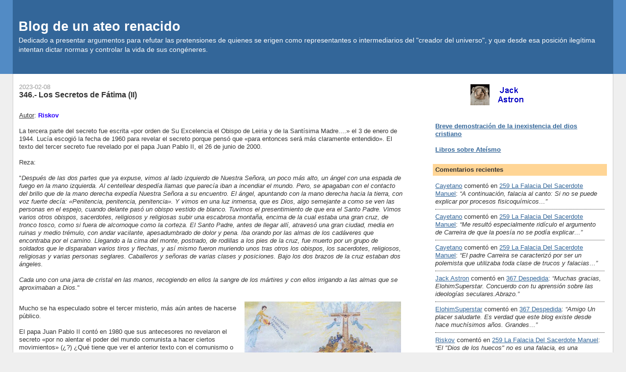

--- FILE ---
content_type: text/html; charset=UTF-8
request_url: https://jackrational.blogspot.com/2023/02/346-los-secretos-de-fatima-ii.html
body_size: 21999
content:
<!DOCTYPE html>
<html dir='ltr' xmlns='http://www.w3.org/1999/xhtml' xmlns:b='http://www.google.com/2005/gml/b' xmlns:data='http://www.google.com/2005/gml/data' xmlns:expr='http://www.google.com/2005/gml/expr'>
<head>
<link href='https://www.blogger.com/static/v1/widgets/2944754296-widget_css_bundle.css' rel='stylesheet' type='text/css'/>
<meta content='text/html; charset=UTF-8' http-equiv='Content-Type'/>
<meta content='blogger' name='generator'/>
<link href='https://jackrational.blogspot.com/favicon.ico' rel='icon' type='image/x-icon'/>
<link href='https://jackrational.blogspot.com/2023/02/346-los-secretos-de-fatima-ii.html' rel='canonical'/>
<link rel="alternate" type="application/atom+xml" title="Blog de un ateo renacido - Atom" href="https://jackrational.blogspot.com/feeds/posts/default" />
<link rel="alternate" type="application/rss+xml" title="Blog de un ateo renacido - RSS" href="https://jackrational.blogspot.com/feeds/posts/default?alt=rss" />
<link rel="service.post" type="application/atom+xml" title="Blog de un ateo renacido - Atom" href="https://www.blogger.com/feeds/8519100378821285668/posts/default" />

<link rel="alternate" type="application/atom+xml" title="Blog de un ateo renacido - Atom" href="https://jackrational.blogspot.com/feeds/4338285925096557552/comments/default" />
<!--Can't find substitution for tag [blog.ieCssRetrofitLinks]-->
<link href='https://blogger.googleusercontent.com/img/b/R29vZ2xl/AVvXsEgmoHeFc6YzsmwZyNgwzwrwZvDLOJkRAFXeHU5L2JedWc_6HoMMzS8gUJhzmdAt5mF6-WyWZxCVzT7COWw-hG6ngCWO0QysXQGwKQgGMCeN3fcg6y3ipS7SrSPWP0iCdhsoQldLs8nv4rZLNypp1jePSu7ZFHSXAJbarV4yaR9is-5moAsKGJd8re7-/s320/vf2.jpg' rel='image_src'/>
<meta content='https://jackrational.blogspot.com/2023/02/346-los-secretos-de-fatima-ii.html' property='og:url'/>
<meta content='346.- Los Secretos de Fátima (II)' property='og:title'/>
<meta content='Blog de un ateo renacido. Ateísmo.' property='og:description'/>
<meta content='https://blogger.googleusercontent.com/img/b/R29vZ2xl/AVvXsEgmoHeFc6YzsmwZyNgwzwrwZvDLOJkRAFXeHU5L2JedWc_6HoMMzS8gUJhzmdAt5mF6-WyWZxCVzT7COWw-hG6ngCWO0QysXQGwKQgGMCeN3fcg6y3ipS7SrSPWP0iCdhsoQldLs8nv4rZLNypp1jePSu7ZFHSXAJbarV4yaR9is-5moAsKGJd8re7-/w1200-h630-p-k-no-nu/vf2.jpg' property='og:image'/>
<title>
Blog de un ateo renacido: 346.- Los Secretos de Fátima (II)
</title>
<style id='page-skin-1' type='text/css'><!--
/*
-----------------------------------------------
Blogger Template Style
Name:     Stretch Denim
Designer: Darren Delaye
URL:      www.DarrenDelaye.com
Date:     11 Jul 2006
-----------------------------------------------
*/
/* Variable definitions
====================
<Variable name="bgColor" description="Page Background Color"
type="color" default="#efefef">
<Variable name="textColor" description="Text Color"
type="color" default="#333333">
<Variable name="linkColor" description="Link Color"
type="color" default="#336699">
<Variable name="headerBgColor" description="Page Header Background Color"
type="color" default="#336699">
<Variable name="headerTextColor" description="Page Header Text Color"
type="color" default="#ffffff">
<Variable name="headerCornersColor" description="Page Header Corners Color"
type="color" default="#528bc5">
<Variable name="mainBgColor" description="Main Background Color"
type="color" default="#ffffff">
<Variable name="borderColor" description="Border Color"
type="color" default="#cccccc">
<Variable name="dateHeaderColor" description="Date Header Color"
type="color" default="#999999">
<Variable name="sidebarTitleBgColor" description="Sidebar Title Background Color"
type="color" default="#ffd595">
<Variable name="sidebarTitleTextColor" description="Sidebar Title Text Color"
type="color" default="#333333">
<Variable name="bodyFont" description="Text Font"
type="font" default="normal normal 100% Verdana, Arial, Sans-serif;">
<Variable name="headerFont" description="Page Header Font"
type="font" default="normal normal 210% Verdana, Arial, Sans-serif;">
<Variable name="startSide" description="Start side in blog language"
type="automatic" default="left">
<Variable name="endSide" description="End side in blog language"
type="automatic" default="right">
*/
body {
background: #efefef;
margin: 0;
padding: 0px;
font: x-small Verdana, Arial;
text-align: center;
color: #333333;
font-size/* */:/**/small;
font-size: /**/small;
}
a:link {
color: #336699;
}
a:visited {
color: #336699;
}
a img {
border-width: 0;
}
#outer-wrapper {
font: normal normal 100% Verdana, Arial, Sans-serif;;
}
/* Header
----------------------------------------------- */
#header-wrapper {
margin:0;
padding: 0;
background-color: #528bc5;
text-align: left;
}
#header {
margin: 0 2%;
background-color: #336699;
color: #ffffff;
padding: 0;
font: normal normal 210% Verdana, Arial, Sans-serif;;
position: relative;
}
h1.title {
padding-top: 38px;
margin: 0 1% .1em;
line-height: 1.2em;
font-size: 100%;
}
h1.title a, h1.title a:visited {
color: #ffffff;
text-decoration: none;
}
#header .description {
display: block;
margin: 0 1%;
padding: 0 0 40px;
line-height: 1.4em;
font-size: 50%;
}
/* Content
----------------------------------------------- */
.clear {
clear: both;
}
#content-wrapper {
margin: 0 2%;
padding: 0 0 15px;
text-align: left;
background-color: #ffffff;
border: 1px solid #cccccc;
border-top: 0;
}
#main-wrapper {
margin-left: 1%;
width: 64%;
float: left;
background-color: #ffffff;
display: inline;       /* fix for doubling margin in IE */
word-wrap: break-word; /* fix for long text breaking sidebar float in IE */
overflow: hidden;      /* fix for long non-text content breaking IE sidebar float */
}
#sidebar-wrapper {
margin-right: 1%;
width: 29%;
float: right;
background-color: #ffffff;
display: inline;       /* fix for doubling margin in IE */
word-wrap: break-word; /* fix for long text breaking sidebar float in IE */
overflow: hidden;      /* fix for long non-text content breaking IE sidebar float */
}
/* Headings
----------------------------------------------- */
h2, h3 {
margin: 0;
}
/* Posts
----------------------------------------------- */
.date-header {
margin: 1.5em 0 0;
font-weight: normal;
color: #999999;
font-size: 100%;
}
.post {
margin: 0 0 1.5em;
padding-bottom: 1.5em;
}
.post-title {
margin: 0;
padding: 0;
font-size: 125%;
font-weight: bold;
line-height: 1.1em;
}
.post-title a, .post-title a:visited, .post-title strong {
text-decoration: none;
color: #333333;
font-weight: bold;
}
.post div {
margin: 0 0 .75em;
line-height: 1.3em;
}
.post-footer {
margin: -.25em 0 0;
color: #333333;
font-size: 87%;
}
.post-footer .span {
margin-right: .3em;
}
.post img, table.tr-caption-container {
padding: 4px;
border: 0px solid #cccccc;
}
.tr-caption-container img {
border: none;
padding: 0;
}
.post blockquote {
margin: 1em 20px;
}
.post blockquote p {
margin: .75em 0;
}
/* Comments
----------------------------------------------- */
#comments h4 {
margin: 1em 0;
color: #999999;
}
#comments h4 strong {
font-size: 110%;
}
#comments-block {
margin: 1em 0 1.5em;
line-height: 1.3em;
}
#comments-block dt {
margin: .5em 0;
}
#comments-block dd {
margin: .25em 0 0;
}
#comments-block dd.comment-footer {
margin: -.25em 0 2em;
line-height: 1.4em;
font-size: 78%;
}
#comments-block dd p {
margin: 0 0 .75em;
}
.deleted-comment {
font-style:italic;
color:gray;
}
.feed-links {
clear: both;
line-height: 2.5em;
}
#blog-pager-newer-link {
float: left;
}
#blog-pager-older-link {
float: right;
}
#blog-pager {
text-align: center;
}
/* Sidebar Content
----------------------------------------------- */
.sidebar h2 {
margin: 1.6em 0 .5em;
padding: 4px 5px;
background-color: #ffd595;
font-size: 100%;
color: #333333;
}
.sidebar ul {
margin: 0;
padding: 0;
list-style: none;
}
.sidebar li {
margin: 0;
padding-top: 0;
padding-right: 0;
padding-bottom: .5em;
padding-left: 15px;
text-indent: -15px;
line-height: 1.5em;
}
.sidebar {
color: #333333;
line-height:1.3em;
}
.sidebar .widget {
margin-bottom: 1em;
}
.sidebar .widget-content {
margin: 0 5px;
}
/* Profile
----------------------------------------------- */
.profile-img {
float: left;
margin-top: 0;
margin-right: 5px;
margin-bottom: 5px;
margin-left: 0;
padding: 4px;
border: 1px solid #cccccc;
}
.profile-data {
margin:0;
text-transform:uppercase;
letter-spacing:.1em;
font-weight: bold;
line-height: 1.6em;
font-size: 78%;
}
.profile-datablock {
margin:.5em 0 .5em;
}
.profile-textblock {
margin: 0.5em 0;
line-height: 1.6em;
}
/* Footer
----------------------------------------------- */
#footer {
clear: both;
text-align: center;
color: #333333;
}
#footer .widget {
margin:.5em;
padding-top: 20px;
font-size: 85%;
line-height: 1.5em;
text-align: left;
}
/** Page structure tweaks for layout editor wireframe */
body#layout #header {
width: 750px;
}

--></style>
<script type='text/javascript'>
      var _gaq = _gaq || [];
      _gaq.push(['_setAccount', 'UA-10640811-1']);
                 _gaq.push(['_trackPageview']);
                 (function() {
                 var ga = document.createElement('script'); ga.type = 'text/javascript'; ga.async = true;
                 ga.src = ('https:' == document.location.protocol ? 'https://ssl' : 'http://www') + '.google-analytics.com/ga.js';
                 (document.getElementsByTagName('head')[0] || document.getElementsByTagName('body')[0]).appendChild(ga);
                 })();
    </script>
<link href='https://www.blogger.com/dyn-css/authorization.css?targetBlogID=8519100378821285668&amp;zx=97740acb-c8eb-43da-9458-c798835fb312' media='none' onload='if(media!=&#39;all&#39;)media=&#39;all&#39;' rel='stylesheet'/><noscript><link href='https://www.blogger.com/dyn-css/authorization.css?targetBlogID=8519100378821285668&amp;zx=97740acb-c8eb-43da-9458-c798835fb312' rel='stylesheet'/></noscript>
<meta name='google-adsense-platform-account' content='ca-host-pub-1556223355139109'/>
<meta name='google-adsense-platform-domain' content='blogspot.com'/>

</head>
<body>
<!-- NavBar comentada <b:section class='navbar' id='navbar' maxwidgets='1' showaddelement='no'> <b:widget id='Navbar1' locked='true' title='NavBar ' type='Navbar'> <b:includable id='main'>&lt;script type=&quot;text/javascript&quot;&gt; function setAttributeOnload(object, attribute, val) { if(window.addEventListener) { window.addEventListener(&#39;load&#39;, function(){ object[attribute] = val; }, false); } else { window.attachEvent(&#39;onload&#39;, function(){ object[attribute] = val; }); } } &lt;/script&gt; &lt;div id=&quot;navbar-iframe-container&quot;&gt;&lt;/div&gt; &lt;script type=&quot;text/javascript&quot; src=&quot;https://apis.google.com/js/plusone.js&quot;&gt;&lt;/script&gt; &lt;script type=&quot;text/javascript&quot;&gt; gapi.load(&quot;gapi.iframes:gapi.iframes.style.bubble&quot;, function() { if (gapi.iframes &amp;&amp; gapi.iframes.getContext) { gapi.iframes.getContext().openChild({ url: &#39;//www.blogger.com/navbar.g?targetBlogID\758519100378821285668\46blogName\75Blog+de+un+ateo+renacido\46publishMode\75PUBLISH_MODE_BLOGSPOT\46navbarType\75LIGHT\46layoutType\75LAYOUTS\46searchRoot\75http://jackrational.blogspot.com/search\46blogLocale\75es_419\46v\0752\46homepageUrl\75http://jackrational.blogspot.com/\46blogFollowUrl\75https://plus.google.com/117812305283893408006\46vt\75-3065975105540290152&#39;, where: document.getElementById(&quot;navbar-iframe-container&quot;), id: &quot;navbar-iframe&quot; }); } }); &lt;/script&gt;&lt;script type=&quot;text/javascript&quot;&gt; (function() { var script = document.createElement(&#39;script&#39;); script.type = &#39;text/javascript&#39;; script.src = &#39;//pagead2.googlesyndication.com/pagead/js/google_top_exp.js&#39;; var head = document.getElementsByTagName(&#39;head&#39;)[0]; if (head) { head.appendChild(script); }})(); &lt;/script&gt; </b:includable> </b:widget> </b:section> -->
<div id='outer-wrapper'>
<div id='wrap2'>
<!-- skip links for text browsers -->
<span id='skiplinks' style='display:none;'>
<a href='#main'>
            skip to main 
          </a>
          |
          <a href='#sidebar'>
            skip to sidebar
          </a>
</span>
<div id='header-wrapper'>
<div class='header section' id='header'><div class='widget Header' data-version='1' id='Header1'>
<div id='header-inner'>
<div class='titlewrapper'>
<h1 class='title'>
<a href='https://jackrational.blogspot.com/'>
Blog de un ateo renacido
</a>
</h1>
</div>
<div class='descriptionwrapper'>
<p class='description'>
<span>
Dedicado a presentar argumentos para refutar las pretensiones de quienes se erigen como representantes o intermediarios del "creador del universo", y que desde esa posición ilegítima intentan dictar normas y controlar la vida de sus congéneres.
</span>
</p>
</div>
</div>
</div></div>
</div>
<div id='content-wrapper'>
<div id='crosscol-wrapper' style='text-align:center'>
<div class='crosscol no-items section' id='crosscol'></div>
</div>
<div id='main-wrapper'>
<div class='main section' id='main'><div class='widget Blog' data-version='1' id='Blog1'>
<div class='blog-posts hfeed'>
<!--Can't find substitution for tag [defaultAdStart]-->

                          <div class="date-outer">
                        
<h2 class='date-header'>
<span>
2023-02-08
</span>
</h2>

                          <div class="date-posts">
                        
<div class='post-outer'>
<div class='post hentry'>
<a name='4338285925096557552'></a>
<h3 class='post-title entry-title'>
<a href='https://jackrational.blogspot.com/2023/02/346-los-secretos-de-fatima-ii.html'>
346.- Los Secretos de Fátima (II)
</a>
</h3>
<div class='post-header-line-1'></div>
<div class='post-body entry-content'>
<br />

<u>Autor</u>: <b><span style="color: #2b00fe;">Riskov</span></b><br /><br />

La tercera parte del secreto fue escrita &#171;por orden de Su Excelencia el Obispo de Leiria y de la Santísima Madre....&#187; el 3 de enero de 1944. Lucía escogió la fecha de 1960 para revelar el secreto porque pensó que &#171;para entonces será más claramente entendido&#187;. El texto del tercer secreto fue revelado por el papa Juan&nbsp;Pablo&nbsp;II, el 26 de junio de 2000.<br /><br />

Reza:<br /><br />

"<i>Después de las dos partes que ya expuse, vimos al lado izquierdo de Nuestra Señora, un poco más alto, un ángel con una espada de fuego en la mano izquierda. Al centellear despedía llamas que parecía iban a incendiar el mundo. Pero, se apagaban con el contacto del brillo que de la mano derecha expedía Nuestra Señora a su encuentro. El ángel, apuntando con la mano derecha hacia la tierra, con voz fuerte decía: &#171;Penitencia, penitencia, penitencia&#187;. Y vimos en una luz inmensa, que es Dios, algo semejante a como se ven las personas en el espejo, cuando delante pasó un obispo vestido de blanco. Tuvimos el presentimiento de que era el Santo Padre. Vimos varios otros obispos, sacerdotes, religiosos y religiosas subir una escabrosa montaña, encima de la cual estaba una gran cruz, de tronco tosco, como si fuera de alcornoque como la corteza. El Santo Padre, antes de llegar allí, atravesó una gran ciudad, media en ruinas y medio trémulo, con andar vacilante, apesadumbrado de dolor y pena. Iba orando por las almas de los cadáveres que encontraba por el camino. Llegando a la cima del monte, postrado, de rodillas a los pies de la cruz, fue muerto por un grupo de soldados que le disparaban varios tiros y flechas, y así mismo fueron muriendo unos tras otros los obispos, los sacerdotes, religiosos, religiosas y varias personas seglares. Caballeros y señoras de varias clases y posiciones. Bajo los dos brazos de la cruz estaban dos ángeles.<br /><br />

<a name="more"></a>
  
Cada uno con una jarra de cristal en las manos, recogiendo en ellos la sangre de los mártires y con ellos irrigando a las almas que se aproximaban a Dios.</i>"<br /><br />

<div class="separator" style="clear: both; text-align: center;"><a href="https://blogger.googleusercontent.com/img/b/R29vZ2xl/AVvXsEgmoHeFc6YzsmwZyNgwzwrwZvDLOJkRAFXeHU5L2JedWc_6HoMMzS8gUJhzmdAt5mF6-WyWZxCVzT7COWw-hG6ngCWO0QysXQGwKQgGMCeN3fcg6y3ipS7SrSPWP0iCdhsoQldLs8nv4rZLNypp1jePSu7ZFHSXAJbarV4yaR9is-5moAsKGJd8re7-/s600/vf2.jpg" style="clear: right; float: right; margin-bottom: 1em; margin-left: 1em;"><img border="0" data-original-height="414" data-original-width="600" height="221" src="https://blogger.googleusercontent.com/img/b/R29vZ2xl/AVvXsEgmoHeFc6YzsmwZyNgwzwrwZvDLOJkRAFXeHU5L2JedWc_6HoMMzS8gUJhzmdAt5mF6-WyWZxCVzT7COWw-hG6ngCWO0QysXQGwKQgGMCeN3fcg6y3ipS7SrSPWP0iCdhsoQldLs8nv4rZLNypp1jePSu7ZFHSXAJbarV4yaR9is-5moAsKGJd8re7-/s320/vf2.jpg" width="320" /></a></div>

Mucho se ha especulado sobre el tercer misterio, más aún antes de hacerse público.<br /><br />

El papa Juan&nbsp;Pablo&nbsp;II contó en 1980 que sus antecesores no revelaron el secreto &#171;por no alentar el poder del mundo comunista a hacer ciertos movimientos&#187; (&#191;?) &#191;Qué tiene que ver el anterior texto con el comunismo o la guerra fría? Solo un año después, en 1981, el papa sufrió un atentado. Veinte años más tarde diría que el misterio se refería a este evento.<br /><br />

&#191;Y por qué Lucía dijo que en 1960 se podría revelar el secreto, momento en el que sería más claramente entendido?<br /><br />

&#191;Y, a todo esto, qué significa el texto?<br /><br />

Cuando en el año 2000 se reveló hubo una decepción. Realmente, describe imágenes teológicas tradicionales que no significan nada concreto. Juan&nbsp;Pablo&nbsp;II aprovechó la ambigüedad para anotarse el protagonismo del misterio, con un episodio que no se parece mucho al texto. Además, no se entiende la fecha de 1960 para revelar el secreto, mucho antes de aquel suceso e, incluso, tres papas antes que él.<br /><br />

Eso sí, como el papa no murió, tal como indica el texto, manifestó que había sido salvado por la Virgen María. No se cumplió la profecía gracias a un milagro. Y vía directa para que lo hicieran santo. Interpretación de parte&#8230;<br /><br />

Debido a las decepciones producidas por esos misterios incumplidos y sinsentido podremos asegurar que Fátima habrá quedado relegada del corazón de los católicos. Bueno, no del todo. Las <a href=" https://www.fatima.pt/es/news/el-numero-de-peregrinos-en-el-santuario-de-fatima-en-2017-supera-todas-las-expectativas" target="_blank">estadísticas oficiales</a> revelan que el número de peregrinos en el Santuario de Fátima en 2017 alcanzó los 9,4&nbsp;millones. En 2019 quedó en <a href=" https://www.swissinfo.ch/spa/portugal-f%C3%A1tima_f%C3%A1tima-recobra-la-normalidad-y-peregrinos-de-14-pa%C3%ADses-llenan-el-santuario/47024246" target="_blank">6,3&nbsp;millones de visitantes</a>. Muchos no se han decepcionado.<br /><br />

<br />

<span style="color: #2b00fe;"><b>Referencias</b></span>

<br /><br />

<a href="https://es.wikipedia.org/wiki/Misterios_de_F%C3%A1tima" target="_blank">Misterios de Fátima (Wikipedia)</a>

<br /><br />
<br />

<div style='clear: both;'></div>
</div>
<div class='post-footer'>
<div class='post-footer-line post-footer-line-1'>
<span class='post-comment-link'>
</span>
<span class='post-icons'>
<span class='item-control blog-admin pid-314163260'>
<a href='https://www.blogger.com/post-edit.g?blogID=8519100378821285668&postID=4338285925096557552&from=pencil' title='Editar entrada'>
<img alt="" class="icon-action" height="18" src="//img2.blogblog.com/img/icon18_edit_allbkg.gif" width="18">
</a>
</span>
</span>
</div>
<div class='post-footer-line post-footer-line-2'></div>
<div class='post-footer-line post-footer-line-3'>
<div class='post-share-buttons'>
<a class='goog-inline-block share-button sb-email' href='https://www.blogger.com/share-post.g?blogID=8519100378821285668&postID=4338285925096557552&target=email' target='_blank' title='Enviar esto por correo electrónico'>
<span class='share-button-link-text'>
Enviar esto por correo electrónico
</span>
</a>
<a class='goog-inline-block share-button sb-blog' href='https://www.blogger.com/share-post.g?blogID=8519100378821285668&postID=4338285925096557552&target=blog' onclick='window.open(this.href, "_blank", "height=270,width=475"); return false;' target='_blank' title='BlogThis!'>
<span class='share-button-link-text'>
BlogThis!
</span>
</a>
<a class='goog-inline-block share-button sb-twitter' href='https://www.blogger.com/share-post.g?blogID=8519100378821285668&postID=4338285925096557552&target=twitter' target='_blank' title='Compartir en X'>
<span class='share-button-link-text'>
Compartir en X
</span>
</a>
<a class='goog-inline-block share-button sb-facebook' href='https://www.blogger.com/share-post.g?blogID=8519100378821285668&postID=4338285925096557552&target=facebook' onclick='window.open(this.href, "_blank", "height=430,width=640"); return false;' target='_blank' title='Compartir en Facebook'>
<span class='share-button-link-text'>
Compartir en Facebook
</span>
</a>
</div>
</div>
</div>
</div>
<div class='comments' id='comments'>
<a name='comments'></a>
<h4>
4 comentarios
                      :
                    </h4>
<div class='comments-content'>
<script async='async' src='' type='text/javascript'></script>
<script type='text/javascript'>
                    (function() {
                      var items = null;
                      var msgs = null;
                      var config = {};
                      // <![CDATA[
                      var cursor = null;
                      if (items && items.length > 0) {
                        cursor = parseInt(items[items.length - 1].timestamp) + 1;
                      }
                      var bodyFromEntry = function(entry) {
                        if (entry.gd$extendedProperty) {
                          for (var k in entry.gd$extendedProperty) {
                            if (entry.gd$extendedProperty[k].name == 'blogger.contentRemoved') {
                              return '<span class="deleted-comment">' + entry.content.$t + '</span>';
                            }
                          }
                        }
                        return entry.content.$t;
                      }
                      var parse = function(data) {
                        cursor = null;
                        var comments = [];
                        if (data && data.feed && data.feed.entry) {
                          for (var i = 0, entry; entry = data.feed.entry[i]; i++) {
                            var comment = {};
                            // comment ID, parsed out of the original id format
                            var id = /blog-(\d+).post-(\d+)/.exec(entry.id.$t);
                            comment.id = id ? id[2] : null;
                            comment.body = bodyFromEntry(entry);
                            comment.timestamp = Date.parse(entry.published.$t) + '';
                            if (entry.author && entry.author.constructor === Array) {
                              var auth = entry.author[0];
                              if (auth) {
                                comment.author = {
                                  name: (auth.name ? auth.name.$t : undefined),
                                  profileUrl: (auth.uri ? auth.uri.$t : undefined),
                                  avatarUrl: (auth.gd$image ? auth.gd$image.src : undefined)
                                };
                              }
                            }
                            if (entry.link) {
                              if (entry.link[2]) {
                                comment.link = comment.permalink = entry.link[2].href;
                              }
                              if (entry.link[3]) {
                                var pid = /.*comments\/default\/(\d+)\?.*/.exec(entry.link[3].href);
                                if (pid && pid[1]) {
                                  comment.parentId = pid[1];
                                }
                              }
                            }
                            comment.deleteclass = 'item-control blog-admin';
                            if (entry.gd$extendedProperty) {
                              for (var k in entry.gd$extendedProperty) {
                                if (entry.gd$extendedProperty[k].name == 'blogger.itemClass') {
                                  comment.deleteclass += ' ' + entry.gd$extendedProperty[k].value;
                                } else if (entry.gd$extendedProperty[k].name == 'blogger.displayTime') {
                                  comment.displayTime = entry.gd$extendedProperty[k].value;
                                }
                              }
                            }
                            comments.push(comment);
                          }
                        }
                        return comments;
                      };
                      var paginator = function(callback) {
                        if (hasMore()) {
                          var url = config.feed + '?alt=json&v=2&orderby=published&reverse=false&max-results=50';
                          if (cursor) {
                            url += '&published-min=' + new Date(cursor).toISOString();
                          }
                          window.bloggercomments = function(data) {
                            var parsed = parse(data);
                            cursor = parsed.length < 50 ? null
                            : parseInt(parsed[parsed.length - 1].timestamp) + 1
                            callback(parsed);
                            window.bloggercomments = null;
                          }
                          url += '&callback=bloggercomments';
                          var script = document.createElement('script');
                          script.type = 'text/javascript';
                          script.src = url;
                          document.getElementsByTagName('head')[0].appendChild(script);
                        }
                      };
                      var hasMore = function() {
                        return !!cursor;
                      };
                      var getMeta = function(key, comment) {
                        if ('iswriter' == key) {
                          var matches = !!comment.author
                          && comment.author.name == config.authorName
                          && comment.author.profileUrl == config.authorUrl;
                          return matches ? 'true' : '';
                        } else if ('deletelink' == key) {
                          return config.baseUri + '/delete-comment.g?blogID='
                          + config.blogId + '&postID=' + comment.id;
                        } else if ('deleteclass' == key) {
                          return comment.deleteclass;
                        }
                        return '';
                      };
                      var replybox = null;
                      var replyUrlParts = null;
                      var replyParent = undefined;
                      var onReply = function(commentId, domId) {
                        if (replybox == null) {
                          // lazily cache replybox, and adjust to suit this style:
                          replybox = document.getElementById('comment-editor');
                          if (replybox != null) {
                            replybox.height = '250px';
                            replybox.style.display = 'block';
                            replyUrlParts = replybox.src.split('#');
                          }
                        }
                        if (replybox && (commentId !== replyParent)) {
                          document.getElementById(domId).insertBefore(replybox, null);
                          replybox.src = replyUrlParts[0]
                          + (commentId ? '&parentID=' + commentId : '')
                          + '#' + replyUrlParts[1];
                          replyParent = commentId;
                        }
                      };
                      var hash = (window.location.hash || '#').substring(1);
                      var startThread, targetComment;
                      if (/^comment-form_/.test(hash)) {
                        startThread = hash.substring('comment-form_'.length);
                      } else if (/^c[0-9]+$/.test(hash)) {
                        targetComment = hash.substring(1);
                      }
                      // Configure commenting API:
                      var configJso = {
                        'maxDepth': config.maxThreadDepth
                      };
                      var provider = {
                        'id': config.postId,
                        'data': items,
                        'loadNext': paginator,
                        'hasMore': hasMore,
                        'getMeta': getMeta,
                        'onReply': onReply,
                        'rendered': true,
                        'initComment': targetComment,
                        'initReplyThread': startThread,
                        'config': configJso,
                        'messages': msgs
                      };
                      var render = function() {
                        if (window.goog && window.goog.comments) {
                          var holder = document.getElementById('comment-holder');
                          window.goog.comments.render(holder, provider);
                        }
                      };
                      // render now, or queue to render when library loads:
                      if (window.goog && window.goog.comments) {
                        render();
                      } else {
                        window.goog = window.goog || {};
                        window.goog.comments = window.goog.comments || {};
                        window.goog.comments.loadQueue = window.goog.comments.loadQueue || [];
                        window.goog.comments.loadQueue.push(render);
                      }
                    })();
                    // ]]>
                  </script>
<div id='comment-holder'>
<div class="comment-thread toplevel-thread"><ol id="top-ra"><li class="comment" id="c4740096394384925356"><div class="avatar-image-container"><img src="//3.bp.blogspot.com/-8J4r0WZLrb8/Y2o8grvsFRI/AAAAAAAAEs0/X-_6bqN0ptsh36aqTLO-99xcOA0Qfk2kgCK4BGAYYCw/s35/Ateo" alt=""/></div><div class="comment-block"><div class="comment-header"><cite class="user"><a href="https://www.blogger.com/profile/13440532426907605462" rel="nofollow">lamaedeltopo</a></cite><span class="icon user "></span><span class="datetime secondary-text"><a rel="nofollow" href="https://jackrational.blogspot.com/2023/02/346-los-secretos-de-fatima-ii.html?showComment=1675887108121#c4740096394384925356">8 de febrero de 2023 a las 5:11&#8239;p.m.</a></span></div><p class="comment-content">Pero mira que resulta aburrido el diosecillo cristiano, siempre repitiendo lo mismo. &#191;Cuánto tiempo hace que las supuestas apariciones no aportan nada nuevo? Bueno, realmente es que nuca aportaron nada y no se puede pedir donde no hay.<br>De vez en cuando tienen que alimentar el mito cristiano con más cuentos de viejas para que no se les vaya mucha clientela. Si para la próxima meten algo de Pokemon en lugar de pequeños gañanes esquizofrénicos, igual triunfan.</p><span class="comment-actions secondary-text"><a class="comment-reply" target="_self" data-comment-id="4740096394384925356">Responder</a><span class="item-control blog-admin blog-admin pid-1332098430"><a target="_self" href="https://www.blogger.com/comment/delete/8519100378821285668/4740096394384925356">Borrar</a></span></span></div><div class="comment-replies"><div id="c4740096394384925356-rt" class="comment-thread inline-thread hidden"><span class="thread-toggle thread-expanded"><span class="thread-arrow"></span><span class="thread-count"><a target="_self">Respuestas</a></span></span><ol id="c4740096394384925356-ra" class="thread-chrome thread-expanded"><div></div><div id="c4740096394384925356-continue" class="continue"><a class="comment-reply" target="_self" data-comment-id="4740096394384925356">Responder</a></div></ol></div></div><div class="comment-replybox-single" id="c4740096394384925356-ce"></div></li><li class="comment" id="c4735799102208570333"><div class="avatar-image-container"><img src="//blogger.googleusercontent.com/img/b/R29vZ2xl/AVvXsEhwGnek2wERFitgR2rx25gYNrw0-oFLuBotUWq0kDb75b0R0JTm-gXjTIM-DtP2gzNH9sTOymD1WZlNsfCgOiv-HFsLURsCGMOj2WjzTZJ9S7v8gDr-2CdVwZM40PDLnps/s45-c/ja_orig.jpg" alt=""/></div><div class="comment-block"><div class="comment-header"><cite class="user"><a href="https://www.blogger.com/profile/16205270569632149422" rel="nofollow">Jack Astron</a></cite><span class="icon user blog-author"></span><span class="datetime secondary-text"><a rel="nofollow" href="https://jackrational.blogspot.com/2023/02/346-los-secretos-de-fatima-ii.html?showComment=1675887672827#c4735799102208570333">8 de febrero de 2023 a las 5:21&#8239;p.m.</a></span></div><p class="comment-content">Richard Dawkins se refirió al atentado a JP2 en su libro &quot;El Espejismo de Dios&quot;:<br><br><i>El Papa Juan Pablo II creó más santos que todos sus predecesores juntos de varios siglos pasados y tenía una afinidad especial con la Virgen María. Su sed politeísta fue dramáticamente demostrada en 1981 cuando sufrió un atentado para asesinarlo en Roma, y atribuyó su supervivencia a la intervención de Nuestra Señora de Fátima: <br><br>&quot;Una mano maternal guió la bala&quot;. <br><br>Uno no puede evitar preguntarse porqué ella no la guió para que no lo hiriese en ninguna parte. Otros podrían pensar que el equipo de cirujanos que lo operó durante seis horas merece por lo menos parte del crédito; pero quizás sus manos también fueron maternalmente guiadas. <br><br>El punto relevante es que no fue solamente &quot;Nuestra Señora&quot; quien, en la opinión del Papa, guió la bala, sino específicamente <b>Nuestra Señora de Fátima</b>. Presumiblemente Nuestra Señora de Lourdes, Nuestra Señora de Guadalupe, Nuestra Señora de Medjugorje, Nuestra Señora de Akita, Nuestra Señora de Zeitoun, Nuestra Señora de Garabandal y Nuestra Señora de Knock estaban ocupadas en otros tareas en ese momento.</i></p><span class="comment-actions secondary-text"><a class="comment-reply" target="_self" data-comment-id="4735799102208570333">Responder</a><span class="item-control blog-admin blog-admin pid-314163260"><a target="_self" href="https://www.blogger.com/comment/delete/8519100378821285668/4735799102208570333">Borrar</a></span></span></div><div class="comment-replies"><div id="c4735799102208570333-rt" class="comment-thread inline-thread"><span class="thread-toggle thread-expanded"><span class="thread-arrow"></span><span class="thread-count"><a target="_self">Respuestas</a></span></span><ol id="c4735799102208570333-ra" class="thread-chrome thread-expanded"><div><li class="comment" id="c7453856442415211714"><div class="avatar-image-container"><img src="//3.bp.blogspot.com/-8J4r0WZLrb8/Y2o8grvsFRI/AAAAAAAAEs0/X-_6bqN0ptsh36aqTLO-99xcOA0Qfk2kgCK4BGAYYCw/s35/Ateo" alt=""/></div><div class="comment-block"><div class="comment-header"><cite class="user"><a href="https://www.blogger.com/profile/13440532426907605462" rel="nofollow">lamaedeltopo</a></cite><span class="icon user "></span><span class="datetime secondary-text"><a rel="nofollow" href="https://jackrational.blogspot.com/2023/02/346-los-secretos-de-fatima-ii.html?showComment=1675935248228#c7453856442415211714">9 de febrero de 2023 a las 6:34&#8239;a.m.</a></span></div><p class="comment-content">&quot;Uno no puede evitar preguntarse porqué ella no la guió para que no lo hiriese en ninguna parte.&quot;<br><br>Encima les gusta hacerse los mártires con la excusa tonta de que su dios los pone a prueba. Sólo es una parte más del jueguecito sado-maso de sumisión que los creyentes tienen con sus divinidades.</p><span class="comment-actions secondary-text"><span class="item-control blog-admin blog-admin pid-1332098430"><a target="_self" href="https://www.blogger.com/comment/delete/8519100378821285668/7453856442415211714">Borrar</a></span></span></div><div class="comment-replies"><div id="c7453856442415211714-rt" class="comment-thread inline-thread hidden"><span class="thread-toggle thread-expanded"><span class="thread-arrow"></span><span class="thread-count"><a target="_self">Respuestas</a></span></span><ol id="c7453856442415211714-ra" class="thread-chrome thread-expanded"><div></div><div id="c7453856442415211714-continue" class="continue"><a class="comment-reply" target="_self" data-comment-id="7453856442415211714">Responder</a></div></ol></div></div><div class="comment-replybox-single" id="c7453856442415211714-ce"></div></li><li class="comment" id="c6496557906651465593"><div class="avatar-image-container"><img src="//resources.blogblog.com/img/blank.gif" alt=""/></div><div class="comment-block"><div class="comment-header"><cite class="user">Anónimo</cite><span class="icon user "></span><span class="datetime secondary-text"><a rel="nofollow" href="https://jackrational.blogspot.com/2023/02/346-los-secretos-de-fatima-ii.html?showComment=1675939282822#c6496557906651465593">9 de febrero de 2023 a las 7:41&#8239;a.m.</a></span></div><p class="comment-content">Es que no lo habéis entendido, ni el Papa en su momento, la que puso la &quot;mano&quot; fue Nuestra Señora de la Balística Minorada, que es la que lleva esos temas. En el Cielo está todo muy bien estructurado.<br><br>Renzo</p><span class="comment-actions secondary-text"><span class="item-control blog-admin blog-admin pid-1969634034"><a target="_self" href="https://www.blogger.com/comment/delete/8519100378821285668/6496557906651465593">Borrar</a></span></span></div><div class="comment-replies"><div id="c6496557906651465593-rt" class="comment-thread inline-thread hidden"><span class="thread-toggle thread-expanded"><span class="thread-arrow"></span><span class="thread-count"><a target="_self">Respuestas</a></span></span><ol id="c6496557906651465593-ra" class="thread-chrome thread-expanded"><div></div><div id="c6496557906651465593-continue" class="continue"><a class="comment-reply" target="_self" data-comment-id="6496557906651465593">Responder</a></div></ol></div></div><div class="comment-replybox-single" id="c6496557906651465593-ce"></div></li></div><div id="c4735799102208570333-continue" class="continue"><a class="comment-reply" target="_self" data-comment-id="4735799102208570333">Responder</a></div></ol></div></div><div class="comment-replybox-single" id="c4735799102208570333-ce"></div></li></ol><div id="top-continue" class="continue"><a class="comment-reply" target="_self">Agregar un comentario</a></div><div class="comment-replybox-thread" id="top-ce"></div><div class="loadmore hidden" data-post-id="4338285925096557552"><a target="_self">Cargar más...</a></div></div>
</div>
</div>
<p class='comment-footer'>
<div class='comment-form'>
<a name='comment-form'></a>
<p>
<a href="https://drive.google.com/open?id=1dx-rI0wVCVYKn_Vwm0lIQhPQkBbNUYz6" rel="nofollow">Ayuda: negritas, cursivas y enlaces</a>
</p>
<a href='https://www.blogger.com/comment/frame/8519100378821285668?po=4338285925096557552&hl=es-419&saa=85391&origin=https://jackrational.blogspot.com' id='comment-editor-src'></a>
<iframe allowtransparency='true' class='blogger-iframe-colorize blogger-comment-from-post' frameborder='0' height='410' id='comment-editor' name='comment-editor' src='' width='100%'></iframe>
<!--Can't find substitution for tag [post.friendConnectJs]-->
<script src='https://www.blogger.com/static/v1/jsbin/2830521187-comment_from_post_iframe.js' type='text/javascript'></script>
<script type='text/javascript'>
                      BLOG_CMT_createIframe('https://www.blogger.com/rpc_relay.html', '0');
                    </script>
</div>
</p>
<div id='backlinks-container'>
<div id='Blog1_backlinks-container'>
</div>
</div>
</div>
</div>

                        </div></div>
                      
<!--Can't find substitution for tag [adEnd]-->
</div>
<div class='blog-pager' id='blog-pager'>
<span id='blog-pager-newer-link'>
<a class='blog-pager-newer-link' href='https://jackrational.blogspot.com/2023/02/347-los-secretos-de-fatima-y-iii.html' id='Blog1_blog-pager-newer-link' title='Entrada más reciente'>
Entrada más reciente
</a>
</span>
<span id='blog-pager-older-link'>
<a class='blog-pager-older-link' href='https://jackrational.blogspot.com/2023/02/345-los-secretos-de-fatima-i.html' id='Blog1_blog-pager-older-link' title='Entrada antigua'>
Entrada antigua
</a>
</span>
<a class='home-link' href='https://jackrational.blogspot.com/'>
Página Principal
</a>
</div>
<div class='clear'></div>
<div class='post-feeds'>
<div class='feed-links'>
Suscribirse a:
<a class='feed-link' href='https://jackrational.blogspot.com/feeds/4338285925096557552/comments/default' target='_blank' type='application/atom+xml'>
Comentarios de la entrada
                        (
                        Atom
                        )
                      </a>
</div>
</div>
</div></div>
</div>
<div id='sidebar-wrapper'>
<div class='sidebar section' id='sidebar'><div class='widget Image' data-version='1' id='Image2'>
<div class='widget-content'>
<a href="//www.blogger.com/profile/00977463982689839430">
<img alt='' height='66' id='Image2_img' src='https://blogger.googleusercontent.com/img/b/R29vZ2xl/AVvXsEj31p0aBQwrlLqnq_g3ZvMJmrstrZwjshDmOvHqJaM0j8bxkLnLuRNuskwJ8zBecIlP6mVyTfFG4YFQZ4-6aCFeSy1SULw14MNcJaELxgk6-md6DnaP6AgI5PLSh81LcSFqXjysNkwHymw/s214/foto5.png' width='209'/>
</a>
<br/>
</div>
<div class='clear'></div>
</div><div class='widget Text' data-version='1' id='Text2'>
<div class='widget-content'>
<div><b><br /></b></div><div><b><a href="https://jackrational.blogspot.com/2019/03/245-breve-demostracion-de-la.html">Breve demostración de la inexistencia del dios cristiano</a><br /></b></div><div><br /></div><div><b><a href="https://jackrational.blogspot.com/2017/01/169-libros-sobre-ateismo.html">Libros sobre Ateísmo</a></b><br /></div>
</div>
<div class='clear'></div>
</div><div class='widget HTML' data-version='1' id='HTML3'>
<h2 class='title'>Comentarios recientes</h2>
<div class='widget-content'>
<script type="text/javascript">
    var a_rc = 20;
    var m_rc = false;
    var n_rc = true;
    var o_rc = 100;
    function showrecentcomments(e){for(var r=0;r<a_rc;r++){var t,n=e.feed.entry[r];if(r==e.feed.entry.length)break;for(var i=0;i<n.link.length;i++)if("alternate"==n.link[i].rel){t=n.link[i].href;break}t=t.replace("#","#");var a=t.split("#");a=a[0];var c=a.split("/");c=c[5],c=c.split(".html"),c=c[0];var s=c.replace(/-/g," ");s=s.link(a);var o=n.published.$t,l=(o.substring(0,4),o.substring(5,7)),u=o.substring(8,10),m=new Array;if(m[1]="Jan",m[2]="Feb",m[3]="Mar",m[4]="Apr",m[5]="May",m[6]="Jun",m[7]="Jul",m[8]="Aug",m[9]="Sep",m[10]="Oct",m[11]="Nov",m[12]="Dec","content"in n)var d=n.content.$t;else if("summary"in n)var d=n.summary.$t;else var d="";var v=/<\S[^>]*>/g;if(d=d.replace(v,""),document.write('<div class="rcw-comments">'),1==m_rc&&document.write("On "+m[parseInt(l,10)]+" "+u+" "),document.write('<span class="author-rc"><a href="'+t+'">'+n.author[0].name.$t+"</a></span> comentó"),1==n_rc&&document.write(" en "+s),0==o_rc)document.write("</div>");else if(document.write(": "),d.length<o_rc)document.write("<i>&#8220;"),document.write(d),document.write("&#8221;</i></div>");else{document.write("<i>&#8220;"),d=d.substring(0,o_rc);var w=d.lastIndexOf(" ");d=d.substring(0,w),document.write(d+"&hellip;&#8221;</i></div>"),document.write("")}}}
    </script><script src="//jackrational.blogspot.com/feeds/comments/default?alt=json-in-script&amp;callback=showrecentcomments"></script><div style="font-size: 10px; float: right;">Get this <a href="http://helplogger.blogspot.com/2012/03/recent-comments-widget-for-blogger.html">Recent Comments Widget</a></div>
    <style type="text/css">
    .rcw-comments a {text-transform: capitalize;}
    .rcw-comments {border-bottom: 1px dotted;padding: 7px 0;}
    </style>
</div>
<div class='clear'></div>
</div><div class='widget Translate' data-version='1' id='Translate1'>
<h2 class='title'>Traducir</h2>
<div id='google_translate_element'></div>
<script>
    function googleTranslateElementInit() {
      new google.translate.TranslateElement({
        pageLanguage: 'es',
        autoDisplay: 'true',
        layout: google.translate.TranslateElement.InlineLayout.HORIZONTAL
      }, 'google_translate_element');
    }
  </script>
<script src='//translate.google.com/translate_a/element.js?cb=googleTranslateElementInit'></script>
<div class='clear'></div>
</div><div class='widget Stats' data-version='1' id='Stats1'>
<h2>Contador de visitas y gráfico mensual</h2>
<div class='widget-content'>
<div id='Stats1_content' style='display: none;'>
<script src='https://www.gstatic.com/charts/loader.js' type='text/javascript'></script>
<span id='Stats1_sparklinespan' style='display:inline-block; width:75px; height:30px'></span>
<span class='counter-wrapper graph-counter-wrapper' id='Stats1_totalCount'>
</span>
<div class='clear'></div>
</div>
</div>
</div><div class='widget BlogSearch' data-version='1' id='BlogSearch1'>
<h2 class='title'>Buscar en el blog</h2>
<div class='widget-content'>
<div id='BlogSearch1_form'>
<form action='https://jackrational.blogspot.com/search' class='gsc-search-box' target='_top'>
<table cellpadding='0' cellspacing='0' class='gsc-search-box'>
<tbody>
<tr>
<td class='gsc-input'>
<input autocomplete='off' class='gsc-input' name='q' size='10' title='search' type='text' value=''/>
</td>
<td class='gsc-search-button'>
<input class='gsc-search-button' title='search' type='submit' value='Buscar'/>
</td>
</tr>
</tbody>
</table>
</form>
</div>
</div>
<div class='clear'></div>
</div><div class='widget Subscribe' data-version='1' id='Subscribe1'>
<div style='white-space:nowrap'>
<h2 class='title'>Suscribirse a</h2>
<div class='widget-content'>
<div class='subscribe-wrapper subscribe-type-POST'>
<div class='subscribe expanded subscribe-type-POST' id='SW_READER_LIST_Subscribe1POST' style='display:none;'>
<div class='top'>
<span class='inner' onclick='return(_SW_toggleReaderList(event, "Subscribe1POST"));'>
<img class='subscribe-dropdown-arrow' src='https://resources.blogblog.com/img/widgets/arrow_dropdown.gif'/>
<img align='absmiddle' alt='' border='0' class='feed-icon' src='https://resources.blogblog.com/img/icon_feed12.png'/>
Entradas
</span>
<div class='feed-reader-links'>
<a class='feed-reader-link' href='https://www.netvibes.com/subscribe.php?url=https%3A%2F%2Fjackrational.blogspot.com%2Ffeeds%2Fposts%2Fdefault' target='_blank'>
<img src='https://resources.blogblog.com/img/widgets/subscribe-netvibes.png'/>
</a>
<a class='feed-reader-link' href='https://add.my.yahoo.com/content?url=https%3A%2F%2Fjackrational.blogspot.com%2Ffeeds%2Fposts%2Fdefault' target='_blank'>
<img src='https://resources.blogblog.com/img/widgets/subscribe-yahoo.png'/>
</a>
<a class='feed-reader-link' href='https://jackrational.blogspot.com/feeds/posts/default' target='_blank'>
<img align='absmiddle' class='feed-icon' src='https://resources.blogblog.com/img/icon_feed12.png'/>
                  Atom
                </a>
</div>
</div>
<div class='bottom'></div>
</div>
<div class='subscribe' id='SW_READER_LIST_CLOSED_Subscribe1POST' onclick='return(_SW_toggleReaderList(event, "Subscribe1POST"));'>
<div class='top'>
<span class='inner'>
<img class='subscribe-dropdown-arrow' src='https://resources.blogblog.com/img/widgets/arrow_dropdown.gif'/>
<span onclick='return(_SW_toggleReaderList(event, "Subscribe1POST"));'>
<img align='absmiddle' alt='' border='0' class='feed-icon' src='https://resources.blogblog.com/img/icon_feed12.png'/>
Entradas
</span>
</span>
</div>
<div class='bottom'></div>
</div>
</div>
<div class='subscribe-wrapper subscribe-type-PER_POST'>
<div class='subscribe expanded subscribe-type-PER_POST' id='SW_READER_LIST_Subscribe1PER_POST' style='display:none;'>
<div class='top'>
<span class='inner' onclick='return(_SW_toggleReaderList(event, "Subscribe1PER_POST"));'>
<img class='subscribe-dropdown-arrow' src='https://resources.blogblog.com/img/widgets/arrow_dropdown.gif'/>
<img align='absmiddle' alt='' border='0' class='feed-icon' src='https://resources.blogblog.com/img/icon_feed12.png'/>
Comentarios
</span>
<div class='feed-reader-links'>
<a class='feed-reader-link' href='https://www.netvibes.com/subscribe.php?url=https%3A%2F%2Fjackrational.blogspot.com%2Ffeeds%2F4338285925096557552%2Fcomments%2Fdefault' target='_blank'>
<img src='https://resources.blogblog.com/img/widgets/subscribe-netvibes.png'/>
</a>
<a class='feed-reader-link' href='https://add.my.yahoo.com/content?url=https%3A%2F%2Fjackrational.blogspot.com%2Ffeeds%2F4338285925096557552%2Fcomments%2Fdefault' target='_blank'>
<img src='https://resources.blogblog.com/img/widgets/subscribe-yahoo.png'/>
</a>
<a class='feed-reader-link' href='https://jackrational.blogspot.com/feeds/4338285925096557552/comments/default' target='_blank'>
<img align='absmiddle' class='feed-icon' src='https://resources.blogblog.com/img/icon_feed12.png'/>
                  Atom
                </a>
</div>
</div>
<div class='bottom'></div>
</div>
<div class='subscribe' id='SW_READER_LIST_CLOSED_Subscribe1PER_POST' onclick='return(_SW_toggleReaderList(event, "Subscribe1PER_POST"));'>
<div class='top'>
<span class='inner'>
<img class='subscribe-dropdown-arrow' src='https://resources.blogblog.com/img/widgets/arrow_dropdown.gif'/>
<span onclick='return(_SW_toggleReaderList(event, "Subscribe1PER_POST"));'>
<img align='absmiddle' alt='' border='0' class='feed-icon' src='https://resources.blogblog.com/img/icon_feed12.png'/>
Comentarios
</span>
</span>
</div>
<div class='bottom'></div>
</div>
</div>
<div style='clear:both'></div>
</div>
</div>
<div class='clear'></div>
</div><div class='widget BlogList' data-version='1' id='BlogList1'>
<h2 class='title'>
Lista de Blogs
</h2>
<div class='widget-content'>
<div class='blog-list-container' id='BlogList1_container'>
<ul id='BlogList1_blogs'>
<li style='display: block;'>
<div class='blog-icon'>
</div>
<div class='blog-content'>
<div class='blog-title'>
<a href='https://whyevolutionistrue.com' target='_blank'>
Why Evolution Is True
</a>
</div>
<div class='item-content'>
<span class='item-title'>
<a href='https://whyevolutionistrue.com/2026/01/25/two-old-ladies-hunt-deadly-sea-snakes/' target='_blank'>
Two old ladies hunt deadly sea snakes
</a>
</span>
<div class='item-time'>
Hace 18 horas.
</div>
</div>
</div>
<div style='clear: both;'></div>
</li>
<li style='display: block;'>
<div class='blog-icon'>
</div>
<div class='blog-content'>
<div class='blog-title'>
<a href='http://ateismoparacristianos.blogspot.com/' target='_blank'>
Ateismo para Cristianos
</a>
</div>
<div class='item-content'>
<span class='item-title'>
<a href='http://ateismoparacristianos.blogspot.com/2026/01/malas-noticias-sobre-el-cristianismo-el_19.html' target='_blank'>
Malas noticias sobre el Cristianismo: El Nuevo Testamento (Parte II)
</a>
</span>
<div class='item-time'>
Hace 6 días.
</div>
</div>
</div>
<div style='clear: both;'></div>
</li>
<li style='display: block;'>
<div class='blog-icon'>
</div>
<div class='blog-content'>
<div class='blog-title'>
<a href='https://ehrmanblog.org/' target='_blank'>
The Bart Ehrman Blog
</a>
</div>
<div class='item-content'>
<span class='item-title'>
<a href='https://ehrmanblog.org/the-most-egregious-copying-mistake-by-a-new-testament-scribe/' target='_blank'>
The Most Egregious Copying Mistake by a New Testament Scribe
</a>
</span>
<div class='item-time'>
Hace 3 semanas.
</div>
</div>
</div>
<div style='clear: both;'></div>
</li>
<li style='display: block;'>
<div class='blog-icon'>
</div>
<div class='blog-content'>
<div class='blog-title'>
<a href='http://elescepticodejalisco.blogspot.com/' target='_blank'>
El escéptico de Jalisco
</a>
</div>
<div class='item-content'>
<span class='item-title'>
<a href='http://elescepticodejalisco.blogspot.com/2025/12/diadelescepticismo-la-matriz-de-sagan.html' target='_blank'>
#DíaDelEscepticismo La matriz de Sagan
</a>
</span>
<div class='item-time'>
Hace 5 semanas.
</div>
</div>
</div>
<div style='clear: both;'></div>
</li>
<li style='display: block;'>
<div class='blog-icon'>
</div>
<div class='blog-content'>
<div class='blog-title'>
<a href='https://www.ateoyagnostico.com/' target='_blank'>
Soy Ateo
</a>
</div>
<div class='item-content'>
<span class='item-title'>
<a href='https://www.ateoyagnostico.com/libros-y-documentales/libros/facha-como-funciona-el-fascismo-y-como-ha-entrado-en-tu-vida-jason-stanley/?utm_source=rss&utm_medium=rss&utm_campaign=facha-como-funciona-el-fascismo-y-como-ha-entrado-en-tu-vida-jason-stanley' target='_blank'>
Facha: cómo funciona el fascismo y cómo ha entrado en tu vida &#8211; Jason 
Stanley
</a>
</span>
<div class='item-time'>
Hace 5 semanas.
</div>
</div>
</div>
<div style='clear: both;'></div>
</li>
<li style='display: none;'>
<div class='blog-icon'>
</div>
<div class='blog-content'>
<div class='blog-title'>
<a href='https://www.preposterousuniverse.com/blog' target='_blank'>
Sean Carroll
</a>
</div>
<div class='item-content'>
<span class='item-title'>
<a href='https://www.preposterousuniverse.com/blog/2025/11/27/thanksgiving-19/' target='_blank'>
Thanksgiving
</a>
</span>
<div class='item-time'>
Hace 1 mes.
</div>
</div>
</div>
<div style='clear: both;'></div>
</li>
<li style='display: none;'>
<div class='blog-icon'>
</div>
<div class='blog-content'>
<div class='blog-title'>
<a href='https://entornoesceptico.wordpress.com' target='_blank'>
Entorno escéptico
</a>
</div>
<div class='item-content'>
<span class='item-title'>
<a href='https://entornoesceptico.wordpress.com/2025/10/09/y-por-que-esta-en-decadencia/' target='_blank'>
&#191;Y por qué está en decadencia?
</a>
</span>
<div class='item-time'>
Hace 3 meses.
</div>
</div>
</div>
<div style='clear: both;'></div>
</li>
<li style='display: none;'>
<div class='blog-icon'>
</div>
<div class='blog-content'>
<div class='blog-title'>
<a href='https://www.spreaker.com/show/thethinkingatheist_1' target='_blank'>
TheThinkingAtheist
</a>
</div>
<div class='item-content'>
<span class='item-title'>
<a href='https://www.spreaker.com/episode/choosing-my-apocalypse-outfit-dressing-for-the-end-of-the-world--65683150' target='_blank'>
Choosing My Apocalypse Outfit: Dressing for the End of the World
</a>
</span>
<div class='item-time'>
Hace 8 meses.
</div>
</div>
</div>
<div style='clear: both;'></div>
</li>
<li style='display: none;'>
<div class='blog-icon'>
</div>
<div class='blog-content'>
<div class='blog-title'>
<a href='https://cnho.wordpress.com' target='_blank'>
La Ciencia y sus Demonios
</a>
</div>
<div class='item-content'>
<span class='item-title'>
<a href='https://cnho.wordpress.com/2024/11/05/ese-delirante-y-anticientifico-mundo-del-chamanismo-homeopatico/' target='_blank'>
Ese delirante y anticientífico mundo del chamanismo homeopático
</a>
</span>
<div class='item-time'>
Hace 1 año.
</div>
</div>
</div>
<div style='clear: both;'></div>
</li>
<li style='display: none;'>
<div class='blog-icon'>
</div>
<div class='blog-content'>
<div class='blog-title'>
<a href='https://www.spreaker.com/show/theatheistexperience' target='_blank'>
The Atheist Experience
</a>
</div>
<div class='item-content'>
<span class='item-title'>
<a href='https://www.spreaker.com/user/drdray/the-atheist-experience-25-41-10-10-2021-' target='_blank'>
The Atheist Experience 25.41 10-10-2021 with Shannon Q and Johnny P. Angel
</a>
</span>
<div class='item-time'>
Hace 4 años.
</div>
</div>
</div>
<div style='clear: both;'></div>
</li>
</ul>
<div class='show-option'>
<span id='BlogList1_show-n' style='display: none;'>
<a href='javascript:void(0)' onclick='return false;'>
Mostrar 5
</a>
</span>
<span id='BlogList1_show-all' style='margin-left: 5px;'>
<a href='javascript:void(0)' onclick='return false;'>
Mostrar todo
</a>
</span>
</div>
<div class='clear'></div>
</div>
</div>
</div><div class='widget LinkList' data-version='1' id='LinkList1'>
<h2>
Enlaces
</h2>
<div class='widget-content'>
<ul>
<li>
<a href='http://www.aronra.com/'>
Aron Ra
</a>
</li>
<li>
<a href='http://www.atheistalliance.org/'>
Atheist Alliance International
</a>
</li>
<li>
<a href='http://theahafoundation.org/'>
Ayaan Hirsi Ali foundation
</a>
</li>
<li>
<a href='http://www.richardsipe.com/'>
Celibacy, Sex & Catholic Church
</a>
</li>
<li>
<a href='http://ciencia.nasa.gov/'>
Ciencia @ Nasa
</a>
</li>
<li>
<a href='http://www.closertotruth.com/'>
Closer to Truth
</a>
</li>
<li>
<a href='http://godisimaginary.com/'>
God is imaginary
</a>
</li>
<li>
<a href='http://www.patcondell.net/'>
Pat Condell
</a>
</li>
<li>
<a href='http://richarddawkins.net/'>
Richard Dawkins
</a>
</li>
<li>
<a href='https://samharris.org/podcast/'>
Sam Harris
</a>
</li>
<li>
<a href='http://www.sindioses.org/principal.html'>
Sin Dioses
</a>
</li>
<li>
<a href='http://www.atheist-experience.com/'>
The Atheist Experience
</a>
</li>
<li>
<a href='http://www.clergyproject.org/'>
The Clergy Project
</a>
</li>
<li>
<a href='http://www.thethinkingatheist.com/'>
The Thinking Atheist
</a>
</li>
<li>
<a href='http://whywontgodhealamputees.com/'>
Why won't God heal amputees
</a>
</li>
</ul>
<div class='clear'></div>
</div>
</div><div class='widget LinkList' data-version='1' id='LinkList2'>
<h2>
Videos ateos
</h2>
<div class='widget-content'>
<ul>
<li>
<a href='http://jackrational.blogspot.cl/2012/11/49-cincuenta-academicos-famosos-hablan.html'>
50 intelectuales hablan de Dios y la religión
</a>
</li>
<li>
<a href='http://jackrational.blogspot.cl/2012/11/50-otros-50-destacados-academicos.html'>
50 intelectuales más... (parte 2)
</a>
</li>
<li>
<a href='https://www.youtube.com/watch?v=HHv__O8wvZI'>
50 intelectuales más... (parte 3)
</a>
</li>
<li>
<a href='http://vimeo.com/15773748'>
Ateos, los "necios", los "viles"
</a>
</li>
<li>
<a href="//www.youtube.com/watch?v=CeOxz3e2LT4">
Atheist Experience: &#191;cómo sabes que Dios no es real?
</a>
</li>
<li>
<a href="//www.youtube.com/watch?v=irETU_0EOMw">
Atheist Experience: &#191;por qué se molestan los ateos?
</a>
</li>
<li>
<a href="//www.youtube.com/watch?v=nbM85yVgRN0">
Atheist Experience: Dios y el jefe de la mafia
</a>
</li>
<li>
<a href="//www.youtube.com/watch?v=Ghgfvd8DWJA">
Atheist Experience: el costo verdadero de la fe
</a>
</li>
<li>
<a href="//www.youtube.com/watch?v=Mlnv1HMiK9s">
Ayn Rand: sobre dios
</a>
</li>
<li>
<a href="//www.youtube.com/watch?v=470otTv9xGM">
Ayn Rand: sobre la religión y la muerte
</a>
</li>
<li>
<a href="//www.youtube.com/watch?v=qL67yi28D3s">
Bertrand Russell: sobre Dios
</a>
</li>
<li>
<a href="//www.youtube.com/watch?v=xYmDyHC4Oc0">
Carl Sagan: un punto azul pálido
</a>
</li>
<li>
<a href="//www.youtube.com/watch?v=9yPLzUpHqHM">
Carl Sagan: un universo 'no hecho' para nosotros
</a>
</li>
<li>
<a href="//www.youtube.com/watch?v=nnXW-GYwO-Y">
Christopher Hitchens: apertura debate con Tony Blair
</a>
</li>
<li>
<a href="//www.youtube.com/watch?v=UYHFs02OvD8">
Christopher Hitchens: de cómo la religión puede ser un veneno
</a>
</li>
<li>
<a href="//www.youtube.com/watch?v=8b6ZgEdKSsw">
Christopher Hitchens: I2D, la Iglesia Católica
</a>
</li>
<li>
<a href="//www.youtube.com/watch?v=tFVHcHUIXts">
Christopher Hitchens: inmoralidad de los 10 mandamientos
</a>
</li>
<li>
<a href="//www.youtube.com/watch?v=_9BUgoMTJzU">
Christopher Hitchens: Jesús, el fraude
</a>
</li>
<li>
<a href="//www.youtube.com/watch?v=KsWVCza8ETI">
Christopher Hitchens: sobre el Dios Personal
</a>
</li>
<li>
<a href="//www.youtube.com/watch?v=RRy0hqputwQ">
Cómo sabemos que el cristianismo es un delirio
</a>
</li>
<li>
<a href='https://www.youtube.com/watch?v=TDiSpQgpD8Q'>
Dan Dennett: la religión impide razonar
</a>
</li>
<li>
<a href="//www.youtube.com/watch?v=SBIQip48tCQ">
Dios y el ADN
</a>
</li>
<li>
<a href="//www.youtube.com/watch?v=TlPx53Bppl0">
Edward Current: diseño genial
</a>
</li>
<li>
<a href="//www.youtube.com/watch?v=GYIHkq34jJQ">
Edward Current: jaque mate a los ateos
</a>
</li>
<li>
<a href="//www.youtube.com/watch?v=seWlIJ7waVs">
El diseño estúpido I
</a>
</li>
<li>
<a href="//www.youtube.com/watch?v=Pz3O0wBgp7s">
El diseño estúpido II
</a>
</li>
<li>
<a href="//www.youtube.com/watch?v=UeJkC-iZcKw">
El Juicio Final no puede celebrarse
</a>
</li>
<li>
<a href="//www.youtube.com/watch?v=3End8u9SgKQ">
Evidencia de la maldad del dios de la Biblia
</a>
</li>
<li>
<a href="//www.youtube.com/watch?v=btvKerhKK4Q">
Islam: 3 cosas que no sabías...
</a>
</li>
<li>
<a href="//www.youtube.com/watch?v=I3_4-slpIz4">
Islam: el trato a las mujeres, testimonios
</a>
</li>
<li>
<a href="//www.youtube.com/watch?v=qWVFkQSiBTI">
Islam: horrores (están advertidos)
</a>
</li>
<li>
<a href="//www.youtube.com/watch?v=I51Us2HT8fs">
Islam: los apóstatas deben morir
</a>
</li>
<li>
<a href="//www.youtube.com/watch?v=uISwuAPDKPo">
Islam: Wafa Sultan, "moderación"
</a>
</li>
<li>
<a href="//www.youtube.com/watch?v=qhN0u8uKE-M">
Islam: Wafa Sultan, mujer e islam
</a>
</li>
<li>
<a href="//www.youtube.com/watch?v=QYt3RcKrwac">
Jesús Mosterín: entrevista
</a>
</li>
<li>
<a href="//www.youtube.com/watch?v=xrCHNsBSkek">
La ciencia salvó mi alma
</a>
</li>
<li>
<a href="//www.youtube.com/watch?v=zcy9Wby8OLM">
La existencia de ateos prueba la inexistencia de Dios
</a>
</li>
<li>
<a href="//www.youtube.com/watch?v=tS_MT79m4Vw">
Los 4 jinetes del ateísmo
</a>
</li>
<li>
<a href="//www.youtube.com/watch?v=4IlD0d4pU5E">
Los creacionistas fallaron nuevamente 
</a>
</li>
<li>
<a href='http://www.ted.com/talks/lang/eng/michael_shermer_on_believing_strange_things.html'>
Michael Shermer: creyendo cosas extrañas
</a>
</li>
<li>
<a href='http://vimeo.com/63960304'>
Michael Shermer: el hombre creó a dios
</a>
</li>
<li>
<a href="//www.youtube.com/watch?v=-_c80H5dVX4">
Pat Condell: &#191;ateísmo agresivo?
</a>
</li>
<li>
<a href="//www.youtube.com/watch?v=HxM_Vc456rc">
Pat Condell: &#191;por qué niego al espíritu santo?
</a>
</li>
<li>
<a href="//www.youtube.com/watch?v=KVD3JXsqKnA">
Pat Condell: prohibir la burka
</a>
</li>
<li>
<a href="//www.youtube.com/watch?v=tXF6rNQmRn8&amp;NR=1">
Pat Condell: un mundo secular es un mundo sano
</a>
</li>
<li>
<a href="//www.youtube.com/watch?v=zXPBukiO8y0">
Porqué los científicos no le temen al infierno
</a>
</li>
<li>
<a href="//www.youtube.com/watch?v=A0PgS6-zbPg">
Richard Dawkins: &#191;y si Ud. estuviese equivocado?
</a>
</li>
<li>
<a href="//www.youtube.com/watch?v=6HoL3N4A03k">
Richard Dawkins: contra 'Natzinger'
</a>
</li>
<li>
<a href="//www.youtube.com/watch?v=IHRkMcVrt2w">
Richard Dawkins: hablando con un musulmán
</a>
</li>
<li>
<a href='http://www.ted.com/talks/richard_dawkins_on_our_queer_universe.html'>
Richard Dawkins: nuestro "raro" universo
</a>
</li>
<li>
<a href="//www.youtube.com/watch?v=ELk3f-lBrEw">
Richard Feynman: leyes científicas
</a>
</li>
<li>
<a href='https://www.youtube.com/watch?v=FOwlbOwbK_s'>
Sam Harris - la miseria de la teoría del mandato divino
</a>
</li>
<li>
<a href='http://www.ted.com/talks/lang/eng/sam_harris_science_can_show_what_s_right.html'>
Sam Harris: ciencia y moral
</a>
</li>
<li>
<a href="//www.youtube.com/watch?v=Z3PZOaQ0eSI">
Sam Harris: fe, religion
</a>
</li>
<li>
<a href="//www.youtube.com/watch?v=SGglMWx8dj8">
Stephen Fry: la Iglesia Católica es dañina
</a>
</li>
</ul>
<div class='clear'></div>
</div>
</div><div class='widget LinkList' data-version='1' id='LinkList3'>
<h2>
Videos humorísticos
</h2>
<div class='widget-content'>
<ul>
<li>
<a href='https://youtu.be/ysWbxbh6RnE?list=PLh1wXte2bbEMXflbwh56NAG3PgQCbL06h'>
Ateos vs Mormones
</a>
</li>
<li>
<a href="//www.youtube.com/watch?v=G5r1tIVCSTA">
Bill Maher: El ateísmo no es una religión
</a>
</li>
<li>
<a href='https://www.youtube.com/watch?v=fQLRlXF6k9Y'>
Bill Maher: historia de Noé
</a>
</li>
<li>
<a href="//www.youtube.com/watch?v=pm_TppWuQ4o">
Crimen del cristianismo (humor negro)
</a>
</li>
<li>
<a href="//www.youtube.com/watch?v=ytDENgS3Lx4">
Dave Allen: Pensamientos sobre Adán y Eva
</a>
</li>
<li>
<a href="//www.youtube.com/watch?v=fak2Uh2XlMg">
Dave Allen: sobre religión
</a>
</li>
<li>
<a href="//www.youtube.com/watch?v=f9KlMWzKj4s">
Después del "rapto"
</a>
</li>
<li>
<a href="//www.youtube.com/watch?v=D3UQwTzJtUY">
El Intermedio: la vida es sólo de Dios
</a>
</li>
<li>
<a href="//www.youtube.com/watch?v=5QvEYrcxSj0">
El Intermedio: los "efebófilos"
</a>
</li>
<li>
<a href="//www.youtube.com/watch?v=cM8WAGvkJzc">
George Carlin: &#191;es sagrada la vida?
</a>
</li>
<li>
<a href="//www.youtube.com/watch?v=5VjPUjhTdrg">
George Carlin: el aborto
</a>
</li>
<li>
<a href="//www.youtube.com/watch?v=s1MdRzZWQMo">
George Carlin: sobre religión
</a>
</li>
<li>
<a href='http://www.ted.com/talks/julia_sweeney_on_letting_go_of_god.html'>
Julia Sweeney: abandonando a Dios
</a>
</li>
<li>
<a href="//www.youtube.com/watch?v=EkPFfaS7H3Q">
Richard Dawkins: respuesta a Neil Tyson
</a>
</li>
<li>
<a href="//www.youtube.com/watch?v=EphcacBt-Mk">
Richard Dawkins: respuesta breve
</a>
</li>
<li>
<a href='https://www.youtube.com/watch?v=1p5ORX51xi0'>
Rowan Atkinson: Jesús el asombroso
</a>
</li>
<li>
<a href="//www.youtube.com/watch?v=3CqQvIZ_tnE">
Tim Minchin: discusión con Storm
</a>
</li>
<li>
<a href="//www.youtube.com/watch?v=dtZlVFqDznY">
Tim Minchin: el Buen Libro
</a>
</li>
<li>
<a href='https://www.youtube.com/watch?v=8NhGRYKWHDo'>
Tim Minchin: gracias, Dios 
</a>
</li>
<li>
<a href="//www.youtube.com/watch?v=NfzKYGY8mlo">
Tim Minchin: si abres demasiado tu mente...
</a>
</li>
</ul>
<div class='clear'></div>
</div>
</div><div class='widget BlogArchive' data-version='1' id='BlogArchive2'>
<h2>Archivo del Blog</h2>
<div class='widget-content'>
<div id='ArchiveList'>
<div id='BlogArchive2_ArchiveList'>
<ul class='hierarchy'>
<li class='archivedate expanded'>
<a class='toggle' href='javascript:void(0)'>
<span class='zippy toggle-open'>

        &#9660;&#160;
      
</span>
</a>
<a class='post-count-link' href='https://jackrational.blogspot.com/2023/'>
2023
</a>
<span class='post-count' dir='ltr'>(26)</span>
<ul class='hierarchy'>
<li class='archivedate collapsed'>
<a class='toggle' href='javascript:void(0)'>
<span class='zippy'>

        &#9658;&#160;
      
</span>
</a>
<a class='post-count-link' href='https://jackrational.blogspot.com/2023/10/'>
octubre
</a>
<span class='post-count' dir='ltr'>(1)</span>
</li>
</ul>
<ul class='hierarchy'>
<li class='archivedate collapsed'>
<a class='toggle' href='javascript:void(0)'>
<span class='zippy'>

        &#9658;&#160;
      
</span>
</a>
<a class='post-count-link' href='https://jackrational.blogspot.com/2023/08/'>
agosto
</a>
<span class='post-count' dir='ltr'>(2)</span>
</li>
</ul>
<ul class='hierarchy'>
<li class='archivedate collapsed'>
<a class='toggle' href='javascript:void(0)'>
<span class='zippy'>

        &#9658;&#160;
      
</span>
</a>
<a class='post-count-link' href='https://jackrational.blogspot.com/2023/07/'>
julio
</a>
<span class='post-count' dir='ltr'>(1)</span>
</li>
</ul>
<ul class='hierarchy'>
<li class='archivedate collapsed'>
<a class='toggle' href='javascript:void(0)'>
<span class='zippy'>

        &#9658;&#160;
      
</span>
</a>
<a class='post-count-link' href='https://jackrational.blogspot.com/2023/06/'>
junio
</a>
<span class='post-count' dir='ltr'>(2)</span>
</li>
</ul>
<ul class='hierarchy'>
<li class='archivedate collapsed'>
<a class='toggle' href='javascript:void(0)'>
<span class='zippy'>

        &#9658;&#160;
      
</span>
</a>
<a class='post-count-link' href='https://jackrational.blogspot.com/2023/05/'>
mayo
</a>
<span class='post-count' dir='ltr'>(5)</span>
</li>
</ul>
<ul class='hierarchy'>
<li class='archivedate collapsed'>
<a class='toggle' href='javascript:void(0)'>
<span class='zippy'>

        &#9658;&#160;
      
</span>
</a>
<a class='post-count-link' href='https://jackrational.blogspot.com/2023/04/'>
abril
</a>
<span class='post-count' dir='ltr'>(2)</span>
</li>
</ul>
<ul class='hierarchy'>
<li class='archivedate collapsed'>
<a class='toggle' href='javascript:void(0)'>
<span class='zippy'>

        &#9658;&#160;
      
</span>
</a>
<a class='post-count-link' href='https://jackrational.blogspot.com/2023/03/'>
marzo
</a>
<span class='post-count' dir='ltr'>(6)</span>
</li>
</ul>
<ul class='hierarchy'>
<li class='archivedate expanded'>
<a class='toggle' href='javascript:void(0)'>
<span class='zippy toggle-open'>

        &#9660;&#160;
      
</span>
</a>
<a class='post-count-link' href='https://jackrational.blogspot.com/2023/02/'>
febrero
</a>
<span class='post-count' dir='ltr'>(4)</span>
<ul class='posts'>
<li><a href='https://jackrational.blogspot.com/2023/02/348-quienes-son-los-buscadores-de-la.html'>348.- &#191;Quiénes son los buscadores de la verdad?</a></li>
<li><a href='https://jackrational.blogspot.com/2023/02/347-los-secretos-de-fatima-y-iii.html'>347.- Los Secretos de Fátima (y III)</a></li>
<li><a href='https://jackrational.blogspot.com/2023/02/346-los-secretos-de-fatima-ii.html'>346.- Los Secretos de Fátima (II)</a></li>
<li><a href='https://jackrational.blogspot.com/2023/02/345-los-secretos-de-fatima-i.html'>345.- Los Secretos de Fátima (I)</a></li>
</ul>
</li>
</ul>
<ul class='hierarchy'>
<li class='archivedate collapsed'>
<a class='toggle' href='javascript:void(0)'>
<span class='zippy'>

        &#9658;&#160;
      
</span>
</a>
<a class='post-count-link' href='https://jackrational.blogspot.com/2023/01/'>
enero
</a>
<span class='post-count' dir='ltr'>(3)</span>
</li>
</ul>
</li>
</ul>
<ul class='hierarchy'>
<li class='archivedate collapsed'>
<a class='toggle' href='javascript:void(0)'>
<span class='zippy'>

        &#9658;&#160;
      
</span>
</a>
<a class='post-count-link' href='https://jackrational.blogspot.com/2022/'>
2022
</a>
<span class='post-count' dir='ltr'>(30)</span>
<ul class='hierarchy'>
<li class='archivedate collapsed'>
<a class='toggle' href='javascript:void(0)'>
<span class='zippy'>

        &#9658;&#160;
      
</span>
</a>
<a class='post-count-link' href='https://jackrational.blogspot.com/2022/12/'>
diciembre
</a>
<span class='post-count' dir='ltr'>(3)</span>
</li>
</ul>
<ul class='hierarchy'>
<li class='archivedate collapsed'>
<a class='toggle' href='javascript:void(0)'>
<span class='zippy'>

        &#9658;&#160;
      
</span>
</a>
<a class='post-count-link' href='https://jackrational.blogspot.com/2022/11/'>
noviembre
</a>
<span class='post-count' dir='ltr'>(4)</span>
</li>
</ul>
<ul class='hierarchy'>
<li class='archivedate collapsed'>
<a class='toggle' href='javascript:void(0)'>
<span class='zippy'>

        &#9658;&#160;
      
</span>
</a>
<a class='post-count-link' href='https://jackrational.blogspot.com/2022/10/'>
octubre
</a>
<span class='post-count' dir='ltr'>(4)</span>
</li>
</ul>
<ul class='hierarchy'>
<li class='archivedate collapsed'>
<a class='toggle' href='javascript:void(0)'>
<span class='zippy'>

        &#9658;&#160;
      
</span>
</a>
<a class='post-count-link' href='https://jackrational.blogspot.com/2022/09/'>
septiembre
</a>
<span class='post-count' dir='ltr'>(3)</span>
</li>
</ul>
<ul class='hierarchy'>
<li class='archivedate collapsed'>
<a class='toggle' href='javascript:void(0)'>
<span class='zippy'>

        &#9658;&#160;
      
</span>
</a>
<a class='post-count-link' href='https://jackrational.blogspot.com/2022/08/'>
agosto
</a>
<span class='post-count' dir='ltr'>(1)</span>
</li>
</ul>
<ul class='hierarchy'>
<li class='archivedate collapsed'>
<a class='toggle' href='javascript:void(0)'>
<span class='zippy'>

        &#9658;&#160;
      
</span>
</a>
<a class='post-count-link' href='https://jackrational.blogspot.com/2022/07/'>
julio
</a>
<span class='post-count' dir='ltr'>(3)</span>
</li>
</ul>
<ul class='hierarchy'>
<li class='archivedate collapsed'>
<a class='toggle' href='javascript:void(0)'>
<span class='zippy'>

        &#9658;&#160;
      
</span>
</a>
<a class='post-count-link' href='https://jackrational.blogspot.com/2022/06/'>
junio
</a>
<span class='post-count' dir='ltr'>(4)</span>
</li>
</ul>
<ul class='hierarchy'>
<li class='archivedate collapsed'>
<a class='toggle' href='javascript:void(0)'>
<span class='zippy'>

        &#9658;&#160;
      
</span>
</a>
<a class='post-count-link' href='https://jackrational.blogspot.com/2022/05/'>
mayo
</a>
<span class='post-count' dir='ltr'>(1)</span>
</li>
</ul>
<ul class='hierarchy'>
<li class='archivedate collapsed'>
<a class='toggle' href='javascript:void(0)'>
<span class='zippy'>

        &#9658;&#160;
      
</span>
</a>
<a class='post-count-link' href='https://jackrational.blogspot.com/2022/04/'>
abril
</a>
<span class='post-count' dir='ltr'>(1)</span>
</li>
</ul>
<ul class='hierarchy'>
<li class='archivedate collapsed'>
<a class='toggle' href='javascript:void(0)'>
<span class='zippy'>

        &#9658;&#160;
      
</span>
</a>
<a class='post-count-link' href='https://jackrational.blogspot.com/2022/03/'>
marzo
</a>
<span class='post-count' dir='ltr'>(2)</span>
</li>
</ul>
<ul class='hierarchy'>
<li class='archivedate collapsed'>
<a class='toggle' href='javascript:void(0)'>
<span class='zippy'>

        &#9658;&#160;
      
</span>
</a>
<a class='post-count-link' href='https://jackrational.blogspot.com/2022/02/'>
febrero
</a>
<span class='post-count' dir='ltr'>(1)</span>
</li>
</ul>
<ul class='hierarchy'>
<li class='archivedate collapsed'>
<a class='toggle' href='javascript:void(0)'>
<span class='zippy'>

        &#9658;&#160;
      
</span>
</a>
<a class='post-count-link' href='https://jackrational.blogspot.com/2022/01/'>
enero
</a>
<span class='post-count' dir='ltr'>(3)</span>
</li>
</ul>
</li>
</ul>
<ul class='hierarchy'>
<li class='archivedate collapsed'>
<a class='toggle' href='javascript:void(0)'>
<span class='zippy'>

        &#9658;&#160;
      
</span>
</a>
<a class='post-count-link' href='https://jackrational.blogspot.com/2021/'>
2021
</a>
<span class='post-count' dir='ltr'>(31)</span>
<ul class='hierarchy'>
<li class='archivedate collapsed'>
<a class='toggle' href='javascript:void(0)'>
<span class='zippy'>

        &#9658;&#160;
      
</span>
</a>
<a class='post-count-link' href='https://jackrational.blogspot.com/2021/12/'>
diciembre
</a>
<span class='post-count' dir='ltr'>(4)</span>
</li>
</ul>
<ul class='hierarchy'>
<li class='archivedate collapsed'>
<a class='toggle' href='javascript:void(0)'>
<span class='zippy'>

        &#9658;&#160;
      
</span>
</a>
<a class='post-count-link' href='https://jackrational.blogspot.com/2021/11/'>
noviembre
</a>
<span class='post-count' dir='ltr'>(2)</span>
</li>
</ul>
<ul class='hierarchy'>
<li class='archivedate collapsed'>
<a class='toggle' href='javascript:void(0)'>
<span class='zippy'>

        &#9658;&#160;
      
</span>
</a>
<a class='post-count-link' href='https://jackrational.blogspot.com/2021/10/'>
octubre
</a>
<span class='post-count' dir='ltr'>(2)</span>
</li>
</ul>
<ul class='hierarchy'>
<li class='archivedate collapsed'>
<a class='toggle' href='javascript:void(0)'>
<span class='zippy'>

        &#9658;&#160;
      
</span>
</a>
<a class='post-count-link' href='https://jackrational.blogspot.com/2021/09/'>
septiembre
</a>
<span class='post-count' dir='ltr'>(2)</span>
</li>
</ul>
<ul class='hierarchy'>
<li class='archivedate collapsed'>
<a class='toggle' href='javascript:void(0)'>
<span class='zippy'>

        &#9658;&#160;
      
</span>
</a>
<a class='post-count-link' href='https://jackrational.blogspot.com/2021/08/'>
agosto
</a>
<span class='post-count' dir='ltr'>(2)</span>
</li>
</ul>
<ul class='hierarchy'>
<li class='archivedate collapsed'>
<a class='toggle' href='javascript:void(0)'>
<span class='zippy'>

        &#9658;&#160;
      
</span>
</a>
<a class='post-count-link' href='https://jackrational.blogspot.com/2021/07/'>
julio
</a>
<span class='post-count' dir='ltr'>(3)</span>
</li>
</ul>
<ul class='hierarchy'>
<li class='archivedate collapsed'>
<a class='toggle' href='javascript:void(0)'>
<span class='zippy'>

        &#9658;&#160;
      
</span>
</a>
<a class='post-count-link' href='https://jackrational.blogspot.com/2021/06/'>
junio
</a>
<span class='post-count' dir='ltr'>(3)</span>
</li>
</ul>
<ul class='hierarchy'>
<li class='archivedate collapsed'>
<a class='toggle' href='javascript:void(0)'>
<span class='zippy'>

        &#9658;&#160;
      
</span>
</a>
<a class='post-count-link' href='https://jackrational.blogspot.com/2021/05/'>
mayo
</a>
<span class='post-count' dir='ltr'>(3)</span>
</li>
</ul>
<ul class='hierarchy'>
<li class='archivedate collapsed'>
<a class='toggle' href='javascript:void(0)'>
<span class='zippy'>

        &#9658;&#160;
      
</span>
</a>
<a class='post-count-link' href='https://jackrational.blogspot.com/2021/04/'>
abril
</a>
<span class='post-count' dir='ltr'>(3)</span>
</li>
</ul>
<ul class='hierarchy'>
<li class='archivedate collapsed'>
<a class='toggle' href='javascript:void(0)'>
<span class='zippy'>

        &#9658;&#160;
      
</span>
</a>
<a class='post-count-link' href='https://jackrational.blogspot.com/2021/03/'>
marzo
</a>
<span class='post-count' dir='ltr'>(2)</span>
</li>
</ul>
<ul class='hierarchy'>
<li class='archivedate collapsed'>
<a class='toggle' href='javascript:void(0)'>
<span class='zippy'>

        &#9658;&#160;
      
</span>
</a>
<a class='post-count-link' href='https://jackrational.blogspot.com/2021/02/'>
febrero
</a>
<span class='post-count' dir='ltr'>(2)</span>
</li>
</ul>
<ul class='hierarchy'>
<li class='archivedate collapsed'>
<a class='toggle' href='javascript:void(0)'>
<span class='zippy'>

        &#9658;&#160;
      
</span>
</a>
<a class='post-count-link' href='https://jackrational.blogspot.com/2021/01/'>
enero
</a>
<span class='post-count' dir='ltr'>(3)</span>
</li>
</ul>
</li>
</ul>
<ul class='hierarchy'>
<li class='archivedate collapsed'>
<a class='toggle' href='javascript:void(0)'>
<span class='zippy'>

        &#9658;&#160;
      
</span>
</a>
<a class='post-count-link' href='https://jackrational.blogspot.com/2020/'>
2020
</a>
<span class='post-count' dir='ltr'>(22)</span>
<ul class='hierarchy'>
<li class='archivedate collapsed'>
<a class='toggle' href='javascript:void(0)'>
<span class='zippy'>

        &#9658;&#160;
      
</span>
</a>
<a class='post-count-link' href='https://jackrational.blogspot.com/2020/12/'>
diciembre
</a>
<span class='post-count' dir='ltr'>(2)</span>
</li>
</ul>
<ul class='hierarchy'>
<li class='archivedate collapsed'>
<a class='toggle' href='javascript:void(0)'>
<span class='zippy'>

        &#9658;&#160;
      
</span>
</a>
<a class='post-count-link' href='https://jackrational.blogspot.com/2020/11/'>
noviembre
</a>
<span class='post-count' dir='ltr'>(3)</span>
</li>
</ul>
<ul class='hierarchy'>
<li class='archivedate collapsed'>
<a class='toggle' href='javascript:void(0)'>
<span class='zippy'>

        &#9658;&#160;
      
</span>
</a>
<a class='post-count-link' href='https://jackrational.blogspot.com/2020/10/'>
octubre
</a>
<span class='post-count' dir='ltr'>(2)</span>
</li>
</ul>
<ul class='hierarchy'>
<li class='archivedate collapsed'>
<a class='toggle' href='javascript:void(0)'>
<span class='zippy'>

        &#9658;&#160;
      
</span>
</a>
<a class='post-count-link' href='https://jackrational.blogspot.com/2020/09/'>
septiembre
</a>
<span class='post-count' dir='ltr'>(1)</span>
</li>
</ul>
<ul class='hierarchy'>
<li class='archivedate collapsed'>
<a class='toggle' href='javascript:void(0)'>
<span class='zippy'>

        &#9658;&#160;
      
</span>
</a>
<a class='post-count-link' href='https://jackrational.blogspot.com/2020/08/'>
agosto
</a>
<span class='post-count' dir='ltr'>(2)</span>
</li>
</ul>
<ul class='hierarchy'>
<li class='archivedate collapsed'>
<a class='toggle' href='javascript:void(0)'>
<span class='zippy'>

        &#9658;&#160;
      
</span>
</a>
<a class='post-count-link' href='https://jackrational.blogspot.com/2020/07/'>
julio
</a>
<span class='post-count' dir='ltr'>(5)</span>
</li>
</ul>
<ul class='hierarchy'>
<li class='archivedate collapsed'>
<a class='toggle' href='javascript:void(0)'>
<span class='zippy'>

        &#9658;&#160;
      
</span>
</a>
<a class='post-count-link' href='https://jackrational.blogspot.com/2020/06/'>
junio
</a>
<span class='post-count' dir='ltr'>(2)</span>
</li>
</ul>
<ul class='hierarchy'>
<li class='archivedate collapsed'>
<a class='toggle' href='javascript:void(0)'>
<span class='zippy'>

        &#9658;&#160;
      
</span>
</a>
<a class='post-count-link' href='https://jackrational.blogspot.com/2020/05/'>
mayo
</a>
<span class='post-count' dir='ltr'>(3)</span>
</li>
</ul>
<ul class='hierarchy'>
<li class='archivedate collapsed'>
<a class='toggle' href='javascript:void(0)'>
<span class='zippy'>

        &#9658;&#160;
      
</span>
</a>
<a class='post-count-link' href='https://jackrational.blogspot.com/2020/03/'>
marzo
</a>
<span class='post-count' dir='ltr'>(1)</span>
</li>
</ul>
<ul class='hierarchy'>
<li class='archivedate collapsed'>
<a class='toggle' href='javascript:void(0)'>
<span class='zippy'>

        &#9658;&#160;
      
</span>
</a>
<a class='post-count-link' href='https://jackrational.blogspot.com/2020/02/'>
febrero
</a>
<span class='post-count' dir='ltr'>(1)</span>
</li>
</ul>
</li>
</ul>
<ul class='hierarchy'>
<li class='archivedate collapsed'>
<a class='toggle' href='javascript:void(0)'>
<span class='zippy'>

        &#9658;&#160;
      
</span>
</a>
<a class='post-count-link' href='https://jackrational.blogspot.com/2019/'>
2019
</a>
<span class='post-count' dir='ltr'>(20)</span>
<ul class='hierarchy'>
<li class='archivedate collapsed'>
<a class='toggle' href='javascript:void(0)'>
<span class='zippy'>

        &#9658;&#160;
      
</span>
</a>
<a class='post-count-link' href='https://jackrational.blogspot.com/2019/12/'>
diciembre
</a>
<span class='post-count' dir='ltr'>(1)</span>
</li>
</ul>
<ul class='hierarchy'>
<li class='archivedate collapsed'>
<a class='toggle' href='javascript:void(0)'>
<span class='zippy'>

        &#9658;&#160;
      
</span>
</a>
<a class='post-count-link' href='https://jackrational.blogspot.com/2019/10/'>
octubre
</a>
<span class='post-count' dir='ltr'>(2)</span>
</li>
</ul>
<ul class='hierarchy'>
<li class='archivedate collapsed'>
<a class='toggle' href='javascript:void(0)'>
<span class='zippy'>

        &#9658;&#160;
      
</span>
</a>
<a class='post-count-link' href='https://jackrational.blogspot.com/2019/08/'>
agosto
</a>
<span class='post-count' dir='ltr'>(1)</span>
</li>
</ul>
<ul class='hierarchy'>
<li class='archivedate collapsed'>
<a class='toggle' href='javascript:void(0)'>
<span class='zippy'>

        &#9658;&#160;
      
</span>
</a>
<a class='post-count-link' href='https://jackrational.blogspot.com/2019/07/'>
julio
</a>
<span class='post-count' dir='ltr'>(2)</span>
</li>
</ul>
<ul class='hierarchy'>
<li class='archivedate collapsed'>
<a class='toggle' href='javascript:void(0)'>
<span class='zippy'>

        &#9658;&#160;
      
</span>
</a>
<a class='post-count-link' href='https://jackrational.blogspot.com/2019/06/'>
junio
</a>
<span class='post-count' dir='ltr'>(3)</span>
</li>
</ul>
<ul class='hierarchy'>
<li class='archivedate collapsed'>
<a class='toggle' href='javascript:void(0)'>
<span class='zippy'>

        &#9658;&#160;
      
</span>
</a>
<a class='post-count-link' href='https://jackrational.blogspot.com/2019/04/'>
abril
</a>
<span class='post-count' dir='ltr'>(3)</span>
</li>
</ul>
<ul class='hierarchy'>
<li class='archivedate collapsed'>
<a class='toggle' href='javascript:void(0)'>
<span class='zippy'>

        &#9658;&#160;
      
</span>
</a>
<a class='post-count-link' href='https://jackrational.blogspot.com/2019/03/'>
marzo
</a>
<span class='post-count' dir='ltr'>(2)</span>
</li>
</ul>
<ul class='hierarchy'>
<li class='archivedate collapsed'>
<a class='toggle' href='javascript:void(0)'>
<span class='zippy'>

        &#9658;&#160;
      
</span>
</a>
<a class='post-count-link' href='https://jackrational.blogspot.com/2019/02/'>
febrero
</a>
<span class='post-count' dir='ltr'>(2)</span>
</li>
</ul>
<ul class='hierarchy'>
<li class='archivedate collapsed'>
<a class='toggle' href='javascript:void(0)'>
<span class='zippy'>

        &#9658;&#160;
      
</span>
</a>
<a class='post-count-link' href='https://jackrational.blogspot.com/2019/01/'>
enero
</a>
<span class='post-count' dir='ltr'>(4)</span>
</li>
</ul>
</li>
</ul>
<ul class='hierarchy'>
<li class='archivedate collapsed'>
<a class='toggle' href='javascript:void(0)'>
<span class='zippy'>

        &#9658;&#160;
      
</span>
</a>
<a class='post-count-link' href='https://jackrational.blogspot.com/2018/'>
2018
</a>
<span class='post-count' dir='ltr'>(35)</span>
<ul class='hierarchy'>
<li class='archivedate collapsed'>
<a class='toggle' href='javascript:void(0)'>
<span class='zippy'>

        &#9658;&#160;
      
</span>
</a>
<a class='post-count-link' href='https://jackrational.blogspot.com/2018/12/'>
diciembre
</a>
<span class='post-count' dir='ltr'>(2)</span>
</li>
</ul>
<ul class='hierarchy'>
<li class='archivedate collapsed'>
<a class='toggle' href='javascript:void(0)'>
<span class='zippy'>

        &#9658;&#160;
      
</span>
</a>
<a class='post-count-link' href='https://jackrational.blogspot.com/2018/11/'>
noviembre
</a>
<span class='post-count' dir='ltr'>(4)</span>
</li>
</ul>
<ul class='hierarchy'>
<li class='archivedate collapsed'>
<a class='toggle' href='javascript:void(0)'>
<span class='zippy'>

        &#9658;&#160;
      
</span>
</a>
<a class='post-count-link' href='https://jackrational.blogspot.com/2018/10/'>
octubre
</a>
<span class='post-count' dir='ltr'>(4)</span>
</li>
</ul>
<ul class='hierarchy'>
<li class='archivedate collapsed'>
<a class='toggle' href='javascript:void(0)'>
<span class='zippy'>

        &#9658;&#160;
      
</span>
</a>
<a class='post-count-link' href='https://jackrational.blogspot.com/2018/09/'>
septiembre
</a>
<span class='post-count' dir='ltr'>(3)</span>
</li>
</ul>
<ul class='hierarchy'>
<li class='archivedate collapsed'>
<a class='toggle' href='javascript:void(0)'>
<span class='zippy'>

        &#9658;&#160;
      
</span>
</a>
<a class='post-count-link' href='https://jackrational.blogspot.com/2018/08/'>
agosto
</a>
<span class='post-count' dir='ltr'>(4)</span>
</li>
</ul>
<ul class='hierarchy'>
<li class='archivedate collapsed'>
<a class='toggle' href='javascript:void(0)'>
<span class='zippy'>

        &#9658;&#160;
      
</span>
</a>
<a class='post-count-link' href='https://jackrational.blogspot.com/2018/07/'>
julio
</a>
<span class='post-count' dir='ltr'>(3)</span>
</li>
</ul>
<ul class='hierarchy'>
<li class='archivedate collapsed'>
<a class='toggle' href='javascript:void(0)'>
<span class='zippy'>

        &#9658;&#160;
      
</span>
</a>
<a class='post-count-link' href='https://jackrational.blogspot.com/2018/06/'>
junio
</a>
<span class='post-count' dir='ltr'>(2)</span>
</li>
</ul>
<ul class='hierarchy'>
<li class='archivedate collapsed'>
<a class='toggle' href='javascript:void(0)'>
<span class='zippy'>

        &#9658;&#160;
      
</span>
</a>
<a class='post-count-link' href='https://jackrational.blogspot.com/2018/05/'>
mayo
</a>
<span class='post-count' dir='ltr'>(3)</span>
</li>
</ul>
<ul class='hierarchy'>
<li class='archivedate collapsed'>
<a class='toggle' href='javascript:void(0)'>
<span class='zippy'>

        &#9658;&#160;
      
</span>
</a>
<a class='post-count-link' href='https://jackrational.blogspot.com/2018/04/'>
abril
</a>
<span class='post-count' dir='ltr'>(5)</span>
</li>
</ul>
<ul class='hierarchy'>
<li class='archivedate collapsed'>
<a class='toggle' href='javascript:void(0)'>
<span class='zippy'>

        &#9658;&#160;
      
</span>
</a>
<a class='post-count-link' href='https://jackrational.blogspot.com/2018/03/'>
marzo
</a>
<span class='post-count' dir='ltr'>(2)</span>
</li>
</ul>
<ul class='hierarchy'>
<li class='archivedate collapsed'>
<a class='toggle' href='javascript:void(0)'>
<span class='zippy'>

        &#9658;&#160;
      
</span>
</a>
<a class='post-count-link' href='https://jackrational.blogspot.com/2018/01/'>
enero
</a>
<span class='post-count' dir='ltr'>(3)</span>
</li>
</ul>
</li>
</ul>
<ul class='hierarchy'>
<li class='archivedate collapsed'>
<a class='toggle' href='javascript:void(0)'>
<span class='zippy'>

        &#9658;&#160;
      
</span>
</a>
<a class='post-count-link' href='https://jackrational.blogspot.com/2017/'>
2017
</a>
<span class='post-count' dir='ltr'>(36)</span>
<ul class='hierarchy'>
<li class='archivedate collapsed'>
<a class='toggle' href='javascript:void(0)'>
<span class='zippy'>

        &#9658;&#160;
      
</span>
</a>
<a class='post-count-link' href='https://jackrational.blogspot.com/2017/12/'>
diciembre
</a>
<span class='post-count' dir='ltr'>(3)</span>
</li>
</ul>
<ul class='hierarchy'>
<li class='archivedate collapsed'>
<a class='toggle' href='javascript:void(0)'>
<span class='zippy'>

        &#9658;&#160;
      
</span>
</a>
<a class='post-count-link' href='https://jackrational.blogspot.com/2017/11/'>
noviembre
</a>
<span class='post-count' dir='ltr'>(2)</span>
</li>
</ul>
<ul class='hierarchy'>
<li class='archivedate collapsed'>
<a class='toggle' href='javascript:void(0)'>
<span class='zippy'>

        &#9658;&#160;
      
</span>
</a>
<a class='post-count-link' href='https://jackrational.blogspot.com/2017/10/'>
octubre
</a>
<span class='post-count' dir='ltr'>(2)</span>
</li>
</ul>
<ul class='hierarchy'>
<li class='archivedate collapsed'>
<a class='toggle' href='javascript:void(0)'>
<span class='zippy'>

        &#9658;&#160;
      
</span>
</a>
<a class='post-count-link' href='https://jackrational.blogspot.com/2017/09/'>
septiembre
</a>
<span class='post-count' dir='ltr'>(3)</span>
</li>
</ul>
<ul class='hierarchy'>
<li class='archivedate collapsed'>
<a class='toggle' href='javascript:void(0)'>
<span class='zippy'>

        &#9658;&#160;
      
</span>
</a>
<a class='post-count-link' href='https://jackrational.blogspot.com/2017/08/'>
agosto
</a>
<span class='post-count' dir='ltr'>(3)</span>
</li>
</ul>
<ul class='hierarchy'>
<li class='archivedate collapsed'>
<a class='toggle' href='javascript:void(0)'>
<span class='zippy'>

        &#9658;&#160;
      
</span>
</a>
<a class='post-count-link' href='https://jackrational.blogspot.com/2017/07/'>
julio
</a>
<span class='post-count' dir='ltr'>(3)</span>
</li>
</ul>
<ul class='hierarchy'>
<li class='archivedate collapsed'>
<a class='toggle' href='javascript:void(0)'>
<span class='zippy'>

        &#9658;&#160;
      
</span>
</a>
<a class='post-count-link' href='https://jackrational.blogspot.com/2017/06/'>
junio
</a>
<span class='post-count' dir='ltr'>(5)</span>
</li>
</ul>
<ul class='hierarchy'>
<li class='archivedate collapsed'>
<a class='toggle' href='javascript:void(0)'>
<span class='zippy'>

        &#9658;&#160;
      
</span>
</a>
<a class='post-count-link' href='https://jackrational.blogspot.com/2017/05/'>
mayo
</a>
<span class='post-count' dir='ltr'>(1)</span>
</li>
</ul>
<ul class='hierarchy'>
<li class='archivedate collapsed'>
<a class='toggle' href='javascript:void(0)'>
<span class='zippy'>

        &#9658;&#160;
      
</span>
</a>
<a class='post-count-link' href='https://jackrational.blogspot.com/2017/04/'>
abril
</a>
<span class='post-count' dir='ltr'>(3)</span>
</li>
</ul>
<ul class='hierarchy'>
<li class='archivedate collapsed'>
<a class='toggle' href='javascript:void(0)'>
<span class='zippy'>

        &#9658;&#160;
      
</span>
</a>
<a class='post-count-link' href='https://jackrational.blogspot.com/2017/03/'>
marzo
</a>
<span class='post-count' dir='ltr'>(4)</span>
</li>
</ul>
<ul class='hierarchy'>
<li class='archivedate collapsed'>
<a class='toggle' href='javascript:void(0)'>
<span class='zippy'>

        &#9658;&#160;
      
</span>
</a>
<a class='post-count-link' href='https://jackrational.blogspot.com/2017/02/'>
febrero
</a>
<span class='post-count' dir='ltr'>(3)</span>
</li>
</ul>
<ul class='hierarchy'>
<li class='archivedate collapsed'>
<a class='toggle' href='javascript:void(0)'>
<span class='zippy'>

        &#9658;&#160;
      
</span>
</a>
<a class='post-count-link' href='https://jackrational.blogspot.com/2017/01/'>
enero
</a>
<span class='post-count' dir='ltr'>(4)</span>
</li>
</ul>
</li>
</ul>
<ul class='hierarchy'>
<li class='archivedate collapsed'>
<a class='toggle' href='javascript:void(0)'>
<span class='zippy'>

        &#9658;&#160;
      
</span>
</a>
<a class='post-count-link' href='https://jackrational.blogspot.com/2016/'>
2016
</a>
<span class='post-count' dir='ltr'>(21)</span>
<ul class='hierarchy'>
<li class='archivedate collapsed'>
<a class='toggle' href='javascript:void(0)'>
<span class='zippy'>

        &#9658;&#160;
      
</span>
</a>
<a class='post-count-link' href='https://jackrational.blogspot.com/2016/12/'>
diciembre
</a>
<span class='post-count' dir='ltr'>(3)</span>
</li>
</ul>
<ul class='hierarchy'>
<li class='archivedate collapsed'>
<a class='toggle' href='javascript:void(0)'>
<span class='zippy'>

        &#9658;&#160;
      
</span>
</a>
<a class='post-count-link' href='https://jackrational.blogspot.com/2016/11/'>
noviembre
</a>
<span class='post-count' dir='ltr'>(2)</span>
</li>
</ul>
<ul class='hierarchy'>
<li class='archivedate collapsed'>
<a class='toggle' href='javascript:void(0)'>
<span class='zippy'>

        &#9658;&#160;
      
</span>
</a>
<a class='post-count-link' href='https://jackrational.blogspot.com/2016/10/'>
octubre
</a>
<span class='post-count' dir='ltr'>(4)</span>
</li>
</ul>
<ul class='hierarchy'>
<li class='archivedate collapsed'>
<a class='toggle' href='javascript:void(0)'>
<span class='zippy'>

        &#9658;&#160;
      
</span>
</a>
<a class='post-count-link' href='https://jackrational.blogspot.com/2016/09/'>
septiembre
</a>
<span class='post-count' dir='ltr'>(3)</span>
</li>
</ul>
<ul class='hierarchy'>
<li class='archivedate collapsed'>
<a class='toggle' href='javascript:void(0)'>
<span class='zippy'>

        &#9658;&#160;
      
</span>
</a>
<a class='post-count-link' href='https://jackrational.blogspot.com/2016/07/'>
julio
</a>
<span class='post-count' dir='ltr'>(2)</span>
</li>
</ul>
<ul class='hierarchy'>
<li class='archivedate collapsed'>
<a class='toggle' href='javascript:void(0)'>
<span class='zippy'>

        &#9658;&#160;
      
</span>
</a>
<a class='post-count-link' href='https://jackrational.blogspot.com/2016/06/'>
junio
</a>
<span class='post-count' dir='ltr'>(3)</span>
</li>
</ul>
<ul class='hierarchy'>
<li class='archivedate collapsed'>
<a class='toggle' href='javascript:void(0)'>
<span class='zippy'>

        &#9658;&#160;
      
</span>
</a>
<a class='post-count-link' href='https://jackrational.blogspot.com/2016/05/'>
mayo
</a>
<span class='post-count' dir='ltr'>(1)</span>
</li>
</ul>
<ul class='hierarchy'>
<li class='archivedate collapsed'>
<a class='toggle' href='javascript:void(0)'>
<span class='zippy'>

        &#9658;&#160;
      
</span>
</a>
<a class='post-count-link' href='https://jackrational.blogspot.com/2016/04/'>
abril
</a>
<span class='post-count' dir='ltr'>(1)</span>
</li>
</ul>
<ul class='hierarchy'>
<li class='archivedate collapsed'>
<a class='toggle' href='javascript:void(0)'>
<span class='zippy'>

        &#9658;&#160;
      
</span>
</a>
<a class='post-count-link' href='https://jackrational.blogspot.com/2016/02/'>
febrero
</a>
<span class='post-count' dir='ltr'>(1)</span>
</li>
</ul>
<ul class='hierarchy'>
<li class='archivedate collapsed'>
<a class='toggle' href='javascript:void(0)'>
<span class='zippy'>

        &#9658;&#160;
      
</span>
</a>
<a class='post-count-link' href='https://jackrational.blogspot.com/2016/01/'>
enero
</a>
<span class='post-count' dir='ltr'>(1)</span>
</li>
</ul>
</li>
</ul>
<ul class='hierarchy'>
<li class='archivedate collapsed'>
<a class='toggle' href='javascript:void(0)'>
<span class='zippy'>

        &#9658;&#160;
      
</span>
</a>
<a class='post-count-link' href='https://jackrational.blogspot.com/2015/'>
2015
</a>
<span class='post-count' dir='ltr'>(32)</span>
<ul class='hierarchy'>
<li class='archivedate collapsed'>
<a class='toggle' href='javascript:void(0)'>
<span class='zippy'>

        &#9658;&#160;
      
</span>
</a>
<a class='post-count-link' href='https://jackrational.blogspot.com/2015/11/'>
noviembre
</a>
<span class='post-count' dir='ltr'>(2)</span>
</li>
</ul>
<ul class='hierarchy'>
<li class='archivedate collapsed'>
<a class='toggle' href='javascript:void(0)'>
<span class='zippy'>

        &#9658;&#160;
      
</span>
</a>
<a class='post-count-link' href='https://jackrational.blogspot.com/2015/10/'>
octubre
</a>
<span class='post-count' dir='ltr'>(3)</span>
</li>
</ul>
<ul class='hierarchy'>
<li class='archivedate collapsed'>
<a class='toggle' href='javascript:void(0)'>
<span class='zippy'>

        &#9658;&#160;
      
</span>
</a>
<a class='post-count-link' href='https://jackrational.blogspot.com/2015/09/'>
septiembre
</a>
<span class='post-count' dir='ltr'>(2)</span>
</li>
</ul>
<ul class='hierarchy'>
<li class='archivedate collapsed'>
<a class='toggle' href='javascript:void(0)'>
<span class='zippy'>

        &#9658;&#160;
      
</span>
</a>
<a class='post-count-link' href='https://jackrational.blogspot.com/2015/08/'>
agosto
</a>
<span class='post-count' dir='ltr'>(2)</span>
</li>
</ul>
<ul class='hierarchy'>
<li class='archivedate collapsed'>
<a class='toggle' href='javascript:void(0)'>
<span class='zippy'>

        &#9658;&#160;
      
</span>
</a>
<a class='post-count-link' href='https://jackrational.blogspot.com/2015/07/'>
julio
</a>
<span class='post-count' dir='ltr'>(3)</span>
</li>
</ul>
<ul class='hierarchy'>
<li class='archivedate collapsed'>
<a class='toggle' href='javascript:void(0)'>
<span class='zippy'>

        &#9658;&#160;
      
</span>
</a>
<a class='post-count-link' href='https://jackrational.blogspot.com/2015/06/'>
junio
</a>
<span class='post-count' dir='ltr'>(4)</span>
</li>
</ul>
<ul class='hierarchy'>
<li class='archivedate collapsed'>
<a class='toggle' href='javascript:void(0)'>
<span class='zippy'>

        &#9658;&#160;
      
</span>
</a>
<a class='post-count-link' href='https://jackrational.blogspot.com/2015/05/'>
mayo
</a>
<span class='post-count' dir='ltr'>(3)</span>
</li>
</ul>
<ul class='hierarchy'>
<li class='archivedate collapsed'>
<a class='toggle' href='javascript:void(0)'>
<span class='zippy'>

        &#9658;&#160;
      
</span>
</a>
<a class='post-count-link' href='https://jackrational.blogspot.com/2015/04/'>
abril
</a>
<span class='post-count' dir='ltr'>(3)</span>
</li>
</ul>
<ul class='hierarchy'>
<li class='archivedate collapsed'>
<a class='toggle' href='javascript:void(0)'>
<span class='zippy'>

        &#9658;&#160;
      
</span>
</a>
<a class='post-count-link' href='https://jackrational.blogspot.com/2015/03/'>
marzo
</a>
<span class='post-count' dir='ltr'>(4)</span>
</li>
</ul>
<ul class='hierarchy'>
<li class='archivedate collapsed'>
<a class='toggle' href='javascript:void(0)'>
<span class='zippy'>

        &#9658;&#160;
      
</span>
</a>
<a class='post-count-link' href='https://jackrational.blogspot.com/2015/02/'>
febrero
</a>
<span class='post-count' dir='ltr'>(2)</span>
</li>
</ul>
<ul class='hierarchy'>
<li class='archivedate collapsed'>
<a class='toggle' href='javascript:void(0)'>
<span class='zippy'>

        &#9658;&#160;
      
</span>
</a>
<a class='post-count-link' href='https://jackrational.blogspot.com/2015/01/'>
enero
</a>
<span class='post-count' dir='ltr'>(4)</span>
</li>
</ul>
</li>
</ul>
<ul class='hierarchy'>
<li class='archivedate collapsed'>
<a class='toggle' href='javascript:void(0)'>
<span class='zippy'>

        &#9658;&#160;
      
</span>
</a>
<a class='post-count-link' href='https://jackrational.blogspot.com/2014/'>
2014
</a>
<span class='post-count' dir='ltr'>(31)</span>
<ul class='hierarchy'>
<li class='archivedate collapsed'>
<a class='toggle' href='javascript:void(0)'>
<span class='zippy'>

        &#9658;&#160;
      
</span>
</a>
<a class='post-count-link' href='https://jackrational.blogspot.com/2014/12/'>
diciembre
</a>
<span class='post-count' dir='ltr'>(4)</span>
</li>
</ul>
<ul class='hierarchy'>
<li class='archivedate collapsed'>
<a class='toggle' href='javascript:void(0)'>
<span class='zippy'>

        &#9658;&#160;
      
</span>
</a>
<a class='post-count-link' href='https://jackrational.blogspot.com/2014/11/'>
noviembre
</a>
<span class='post-count' dir='ltr'>(2)</span>
</li>
</ul>
<ul class='hierarchy'>
<li class='archivedate collapsed'>
<a class='toggle' href='javascript:void(0)'>
<span class='zippy'>

        &#9658;&#160;
      
</span>
</a>
<a class='post-count-link' href='https://jackrational.blogspot.com/2014/10/'>
octubre
</a>
<span class='post-count' dir='ltr'>(4)</span>
</li>
</ul>
<ul class='hierarchy'>
<li class='archivedate collapsed'>
<a class='toggle' href='javascript:void(0)'>
<span class='zippy'>

        &#9658;&#160;
      
</span>
</a>
<a class='post-count-link' href='https://jackrational.blogspot.com/2014/09/'>
septiembre
</a>
<span class='post-count' dir='ltr'>(2)</span>
</li>
</ul>
<ul class='hierarchy'>
<li class='archivedate collapsed'>
<a class='toggle' href='javascript:void(0)'>
<span class='zippy'>

        &#9658;&#160;
      
</span>
</a>
<a class='post-count-link' href='https://jackrational.blogspot.com/2014/08/'>
agosto
</a>
<span class='post-count' dir='ltr'>(2)</span>
</li>
</ul>
<ul class='hierarchy'>
<li class='archivedate collapsed'>
<a class='toggle' href='javascript:void(0)'>
<span class='zippy'>

        &#9658;&#160;
      
</span>
</a>
<a class='post-count-link' href='https://jackrational.blogspot.com/2014/07/'>
julio
</a>
<span class='post-count' dir='ltr'>(2)</span>
</li>
</ul>
<ul class='hierarchy'>
<li class='archivedate collapsed'>
<a class='toggle' href='javascript:void(0)'>
<span class='zippy'>

        &#9658;&#160;
      
</span>
</a>
<a class='post-count-link' href='https://jackrational.blogspot.com/2014/06/'>
junio
</a>
<span class='post-count' dir='ltr'>(2)</span>
</li>
</ul>
<ul class='hierarchy'>
<li class='archivedate collapsed'>
<a class='toggle' href='javascript:void(0)'>
<span class='zippy'>

        &#9658;&#160;
      
</span>
</a>
<a class='post-count-link' href='https://jackrational.blogspot.com/2014/05/'>
mayo
</a>
<span class='post-count' dir='ltr'>(4)</span>
</li>
</ul>
<ul class='hierarchy'>
<li class='archivedate collapsed'>
<a class='toggle' href='javascript:void(0)'>
<span class='zippy'>

        &#9658;&#160;
      
</span>
</a>
<a class='post-count-link' href='https://jackrational.blogspot.com/2014/04/'>
abril
</a>
<span class='post-count' dir='ltr'>(3)</span>
</li>
</ul>
<ul class='hierarchy'>
<li class='archivedate collapsed'>
<a class='toggle' href='javascript:void(0)'>
<span class='zippy'>

        &#9658;&#160;
      
</span>
</a>
<a class='post-count-link' href='https://jackrational.blogspot.com/2014/03/'>
marzo
</a>
<span class='post-count' dir='ltr'>(3)</span>
</li>
</ul>
<ul class='hierarchy'>
<li class='archivedate collapsed'>
<a class='toggle' href='javascript:void(0)'>
<span class='zippy'>

        &#9658;&#160;
      
</span>
</a>
<a class='post-count-link' href='https://jackrational.blogspot.com/2014/02/'>
febrero
</a>
<span class='post-count' dir='ltr'>(1)</span>
</li>
</ul>
<ul class='hierarchy'>
<li class='archivedate collapsed'>
<a class='toggle' href='javascript:void(0)'>
<span class='zippy'>

        &#9658;&#160;
      
</span>
</a>
<a class='post-count-link' href='https://jackrational.blogspot.com/2014/01/'>
enero
</a>
<span class='post-count' dir='ltr'>(2)</span>
</li>
</ul>
</li>
</ul>
<ul class='hierarchy'>
<li class='archivedate collapsed'>
<a class='toggle' href='javascript:void(0)'>
<span class='zippy'>

        &#9658;&#160;
      
</span>
</a>
<a class='post-count-link' href='https://jackrational.blogspot.com/2013/'>
2013
</a>
<span class='post-count' dir='ltr'>(32)</span>
<ul class='hierarchy'>
<li class='archivedate collapsed'>
<a class='toggle' href='javascript:void(0)'>
<span class='zippy'>

        &#9658;&#160;
      
</span>
</a>
<a class='post-count-link' href='https://jackrational.blogspot.com/2013/12/'>
diciembre
</a>
<span class='post-count' dir='ltr'>(2)</span>
</li>
</ul>
<ul class='hierarchy'>
<li class='archivedate collapsed'>
<a class='toggle' href='javascript:void(0)'>
<span class='zippy'>

        &#9658;&#160;
      
</span>
</a>
<a class='post-count-link' href='https://jackrational.blogspot.com/2013/11/'>
noviembre
</a>
<span class='post-count' dir='ltr'>(4)</span>
</li>
</ul>
<ul class='hierarchy'>
<li class='archivedate collapsed'>
<a class='toggle' href='javascript:void(0)'>
<span class='zippy'>

        &#9658;&#160;
      
</span>
</a>
<a class='post-count-link' href='https://jackrational.blogspot.com/2013/10/'>
octubre
</a>
<span class='post-count' dir='ltr'>(3)</span>
</li>
</ul>
<ul class='hierarchy'>
<li class='archivedate collapsed'>
<a class='toggle' href='javascript:void(0)'>
<span class='zippy'>

        &#9658;&#160;
      
</span>
</a>
<a class='post-count-link' href='https://jackrational.blogspot.com/2013/09/'>
septiembre
</a>
<span class='post-count' dir='ltr'>(3)</span>
</li>
</ul>
<ul class='hierarchy'>
<li class='archivedate collapsed'>
<a class='toggle' href='javascript:void(0)'>
<span class='zippy'>

        &#9658;&#160;
      
</span>
</a>
<a class='post-count-link' href='https://jackrational.blogspot.com/2013/08/'>
agosto
</a>
<span class='post-count' dir='ltr'>(3)</span>
</li>
</ul>
<ul class='hierarchy'>
<li class='archivedate collapsed'>
<a class='toggle' href='javascript:void(0)'>
<span class='zippy'>

        &#9658;&#160;
      
</span>
</a>
<a class='post-count-link' href='https://jackrational.blogspot.com/2013/07/'>
julio
</a>
<span class='post-count' dir='ltr'>(2)</span>
</li>
</ul>
<ul class='hierarchy'>
<li class='archivedate collapsed'>
<a class='toggle' href='javascript:void(0)'>
<span class='zippy'>

        &#9658;&#160;
      
</span>
</a>
<a class='post-count-link' href='https://jackrational.blogspot.com/2013/06/'>
junio
</a>
<span class='post-count' dir='ltr'>(2)</span>
</li>
</ul>
<ul class='hierarchy'>
<li class='archivedate collapsed'>
<a class='toggle' href='javascript:void(0)'>
<span class='zippy'>

        &#9658;&#160;
      
</span>
</a>
<a class='post-count-link' href='https://jackrational.blogspot.com/2013/05/'>
mayo
</a>
<span class='post-count' dir='ltr'>(3)</span>
</li>
</ul>
<ul class='hierarchy'>
<li class='archivedate collapsed'>
<a class='toggle' href='javascript:void(0)'>
<span class='zippy'>

        &#9658;&#160;
      
</span>
</a>
<a class='post-count-link' href='https://jackrational.blogspot.com/2013/04/'>
abril
</a>
<span class='post-count' dir='ltr'>(5)</span>
</li>
</ul>
<ul class='hierarchy'>
<li class='archivedate collapsed'>
<a class='toggle' href='javascript:void(0)'>
<span class='zippy'>

        &#9658;&#160;
      
</span>
</a>
<a class='post-count-link' href='https://jackrational.blogspot.com/2013/03/'>
marzo
</a>
<span class='post-count' dir='ltr'>(2)</span>
</li>
</ul>
<ul class='hierarchy'>
<li class='archivedate collapsed'>
<a class='toggle' href='javascript:void(0)'>
<span class='zippy'>

        &#9658;&#160;
      
</span>
</a>
<a class='post-count-link' href='https://jackrational.blogspot.com/2013/02/'>
febrero
</a>
<span class='post-count' dir='ltr'>(2)</span>
</li>
</ul>
<ul class='hierarchy'>
<li class='archivedate collapsed'>
<a class='toggle' href='javascript:void(0)'>
<span class='zippy'>

        &#9658;&#160;
      
</span>
</a>
<a class='post-count-link' href='https://jackrational.blogspot.com/2013/01/'>
enero
</a>
<span class='post-count' dir='ltr'>(1)</span>
</li>
</ul>
</li>
</ul>
<ul class='hierarchy'>
<li class='archivedate collapsed'>
<a class='toggle' href='javascript:void(0)'>
<span class='zippy'>

        &#9658;&#160;
      
</span>
</a>
<a class='post-count-link' href='https://jackrational.blogspot.com/2012/'>
2012
</a>
<span class='post-count' dir='ltr'>(15)</span>
<ul class='hierarchy'>
<li class='archivedate collapsed'>
<a class='toggle' href='javascript:void(0)'>
<span class='zippy'>

        &#9658;&#160;
      
</span>
</a>
<a class='post-count-link' href='https://jackrational.blogspot.com/2012/12/'>
diciembre
</a>
<span class='post-count' dir='ltr'>(1)</span>
</li>
</ul>
<ul class='hierarchy'>
<li class='archivedate collapsed'>
<a class='toggle' href='javascript:void(0)'>
<span class='zippy'>

        &#9658;&#160;
      
</span>
</a>
<a class='post-count-link' href='https://jackrational.blogspot.com/2012/11/'>
noviembre
</a>
<span class='post-count' dir='ltr'>(3)</span>
</li>
</ul>
<ul class='hierarchy'>
<li class='archivedate collapsed'>
<a class='toggle' href='javascript:void(0)'>
<span class='zippy'>

        &#9658;&#160;
      
</span>
</a>
<a class='post-count-link' href='https://jackrational.blogspot.com/2012/10/'>
octubre
</a>
<span class='post-count' dir='ltr'>(1)</span>
</li>
</ul>
<ul class='hierarchy'>
<li class='archivedate collapsed'>
<a class='toggle' href='javascript:void(0)'>
<span class='zippy'>

        &#9658;&#160;
      
</span>
</a>
<a class='post-count-link' href='https://jackrational.blogspot.com/2012/09/'>
septiembre
</a>
<span class='post-count' dir='ltr'>(1)</span>
</li>
</ul>
<ul class='hierarchy'>
<li class='archivedate collapsed'>
<a class='toggle' href='javascript:void(0)'>
<span class='zippy'>

        &#9658;&#160;
      
</span>
</a>
<a class='post-count-link' href='https://jackrational.blogspot.com/2012/08/'>
agosto
</a>
<span class='post-count' dir='ltr'>(2)</span>
</li>
</ul>
<ul class='hierarchy'>
<li class='archivedate collapsed'>
<a class='toggle' href='javascript:void(0)'>
<span class='zippy'>

        &#9658;&#160;
      
</span>
</a>
<a class='post-count-link' href='https://jackrational.blogspot.com/2012/07/'>
julio
</a>
<span class='post-count' dir='ltr'>(1)</span>
</li>
</ul>
<ul class='hierarchy'>
<li class='archivedate collapsed'>
<a class='toggle' href='javascript:void(0)'>
<span class='zippy'>

        &#9658;&#160;
      
</span>
</a>
<a class='post-count-link' href='https://jackrational.blogspot.com/2012/06/'>
junio
</a>
<span class='post-count' dir='ltr'>(2)</span>
</li>
</ul>
<ul class='hierarchy'>
<li class='archivedate collapsed'>
<a class='toggle' href='javascript:void(0)'>
<span class='zippy'>

        &#9658;&#160;
      
</span>
</a>
<a class='post-count-link' href='https://jackrational.blogspot.com/2012/05/'>
mayo
</a>
<span class='post-count' dir='ltr'>(1)</span>
</li>
</ul>
<ul class='hierarchy'>
<li class='archivedate collapsed'>
<a class='toggle' href='javascript:void(0)'>
<span class='zippy'>

        &#9658;&#160;
      
</span>
</a>
<a class='post-count-link' href='https://jackrational.blogspot.com/2012/04/'>
abril
</a>
<span class='post-count' dir='ltr'>(1)</span>
</li>
</ul>
<ul class='hierarchy'>
<li class='archivedate collapsed'>
<a class='toggle' href='javascript:void(0)'>
<span class='zippy'>

        &#9658;&#160;
      
</span>
</a>
<a class='post-count-link' href='https://jackrational.blogspot.com/2012/03/'>
marzo
</a>
<span class='post-count' dir='ltr'>(1)</span>
</li>
</ul>
<ul class='hierarchy'>
<li class='archivedate collapsed'>
<a class='toggle' href='javascript:void(0)'>
<span class='zippy'>

        &#9658;&#160;
      
</span>
</a>
<a class='post-count-link' href='https://jackrational.blogspot.com/2012/01/'>
enero
</a>
<span class='post-count' dir='ltr'>(1)</span>
</li>
</ul>
</li>
</ul>
<ul class='hierarchy'>
<li class='archivedate collapsed'>
<a class='toggle' href='javascript:void(0)'>
<span class='zippy'>

        &#9658;&#160;
      
</span>
</a>
<a class='post-count-link' href='https://jackrational.blogspot.com/2011/'>
2011
</a>
<span class='post-count' dir='ltr'>(12)</span>
<ul class='hierarchy'>
<li class='archivedate collapsed'>
<a class='toggle' href='javascript:void(0)'>
<span class='zippy'>

        &#9658;&#160;
      
</span>
</a>
<a class='post-count-link' href='https://jackrational.blogspot.com/2011/12/'>
diciembre
</a>
<span class='post-count' dir='ltr'>(1)</span>
</li>
</ul>
<ul class='hierarchy'>
<li class='archivedate collapsed'>
<a class='toggle' href='javascript:void(0)'>
<span class='zippy'>

        &#9658;&#160;
      
</span>
</a>
<a class='post-count-link' href='https://jackrational.blogspot.com/2011/11/'>
noviembre
</a>
<span class='post-count' dir='ltr'>(2)</span>
</li>
</ul>
<ul class='hierarchy'>
<li class='archivedate collapsed'>
<a class='toggle' href='javascript:void(0)'>
<span class='zippy'>

        &#9658;&#160;
      
</span>
</a>
<a class='post-count-link' href='https://jackrational.blogspot.com/2011/09/'>
septiembre
</a>
<span class='post-count' dir='ltr'>(1)</span>
</li>
</ul>
<ul class='hierarchy'>
<li class='archivedate collapsed'>
<a class='toggle' href='javascript:void(0)'>
<span class='zippy'>

        &#9658;&#160;
      
</span>
</a>
<a class='post-count-link' href='https://jackrational.blogspot.com/2011/07/'>
julio
</a>
<span class='post-count' dir='ltr'>(2)</span>
</li>
</ul>
<ul class='hierarchy'>
<li class='archivedate collapsed'>
<a class='toggle' href='javascript:void(0)'>
<span class='zippy'>

        &#9658;&#160;
      
</span>
</a>
<a class='post-count-link' href='https://jackrational.blogspot.com/2011/06/'>
junio
</a>
<span class='post-count' dir='ltr'>(1)</span>
</li>
</ul>
<ul class='hierarchy'>
<li class='archivedate collapsed'>
<a class='toggle' href='javascript:void(0)'>
<span class='zippy'>

        &#9658;&#160;
      
</span>
</a>
<a class='post-count-link' href='https://jackrational.blogspot.com/2011/05/'>
mayo
</a>
<span class='post-count' dir='ltr'>(2)</span>
</li>
</ul>
<ul class='hierarchy'>
<li class='archivedate collapsed'>
<a class='toggle' href='javascript:void(0)'>
<span class='zippy'>

        &#9658;&#160;
      
</span>
</a>
<a class='post-count-link' href='https://jackrational.blogspot.com/2011/04/'>
abril
</a>
<span class='post-count' dir='ltr'>(1)</span>
</li>
</ul>
<ul class='hierarchy'>
<li class='archivedate collapsed'>
<a class='toggle' href='javascript:void(0)'>
<span class='zippy'>

        &#9658;&#160;
      
</span>
</a>
<a class='post-count-link' href='https://jackrational.blogspot.com/2011/03/'>
marzo
</a>
<span class='post-count' dir='ltr'>(1)</span>
</li>
</ul>
<ul class='hierarchy'>
<li class='archivedate collapsed'>
<a class='toggle' href='javascript:void(0)'>
<span class='zippy'>

        &#9658;&#160;
      
</span>
</a>
<a class='post-count-link' href='https://jackrational.blogspot.com/2011/01/'>
enero
</a>
<span class='post-count' dir='ltr'>(1)</span>
</li>
</ul>
</li>
</ul>
<ul class='hierarchy'>
<li class='archivedate collapsed'>
<a class='toggle' href='javascript:void(0)'>
<span class='zippy'>

        &#9658;&#160;
      
</span>
</a>
<a class='post-count-link' href='https://jackrational.blogspot.com/2010/'>
2010
</a>
<span class='post-count' dir='ltr'>(15)</span>
<ul class='hierarchy'>
<li class='archivedate collapsed'>
<a class='toggle' href='javascript:void(0)'>
<span class='zippy'>

        &#9658;&#160;
      
</span>
</a>
<a class='post-count-link' href='https://jackrational.blogspot.com/2010/11/'>
noviembre
</a>
<span class='post-count' dir='ltr'>(1)</span>
</li>
</ul>
<ul class='hierarchy'>
<li class='archivedate collapsed'>
<a class='toggle' href='javascript:void(0)'>
<span class='zippy'>

        &#9658;&#160;
      
</span>
</a>
<a class='post-count-link' href='https://jackrational.blogspot.com/2010/10/'>
octubre
</a>
<span class='post-count' dir='ltr'>(3)</span>
</li>
</ul>
<ul class='hierarchy'>
<li class='archivedate collapsed'>
<a class='toggle' href='javascript:void(0)'>
<span class='zippy'>

        &#9658;&#160;
      
</span>
</a>
<a class='post-count-link' href='https://jackrational.blogspot.com/2010/09/'>
septiembre
</a>
<span class='post-count' dir='ltr'>(1)</span>
</li>
</ul>
<ul class='hierarchy'>
<li class='archivedate collapsed'>
<a class='toggle' href='javascript:void(0)'>
<span class='zippy'>

        &#9658;&#160;
      
</span>
</a>
<a class='post-count-link' href='https://jackrational.blogspot.com/2010/07/'>
julio
</a>
<span class='post-count' dir='ltr'>(1)</span>
</li>
</ul>
<ul class='hierarchy'>
<li class='archivedate collapsed'>
<a class='toggle' href='javascript:void(0)'>
<span class='zippy'>

        &#9658;&#160;
      
</span>
</a>
<a class='post-count-link' href='https://jackrational.blogspot.com/2010/03/'>
marzo
</a>
<span class='post-count' dir='ltr'>(2)</span>
</li>
</ul>
<ul class='hierarchy'>
<li class='archivedate collapsed'>
<a class='toggle' href='javascript:void(0)'>
<span class='zippy'>

        &#9658;&#160;
      
</span>
</a>
<a class='post-count-link' href='https://jackrational.blogspot.com/2010/02/'>
febrero
</a>
<span class='post-count' dir='ltr'>(4)</span>
</li>
</ul>
<ul class='hierarchy'>
<li class='archivedate collapsed'>
<a class='toggle' href='javascript:void(0)'>
<span class='zippy'>

        &#9658;&#160;
      
</span>
</a>
<a class='post-count-link' href='https://jackrational.blogspot.com/2010/01/'>
enero
</a>
<span class='post-count' dir='ltr'>(3)</span>
</li>
</ul>
</li>
</ul>
<ul class='hierarchy'>
<li class='archivedate collapsed'>
<a class='toggle' href='javascript:void(0)'>
<span class='zippy'>

        &#9658;&#160;
      
</span>
</a>
<a class='post-count-link' href='https://jackrational.blogspot.com/2009/'>
2009
</a>
<span class='post-count' dir='ltr'>(10)</span>
<ul class='hierarchy'>
<li class='archivedate collapsed'>
<a class='toggle' href='javascript:void(0)'>
<span class='zippy'>

        &#9658;&#160;
      
</span>
</a>
<a class='post-count-link' href='https://jackrational.blogspot.com/2009/12/'>
diciembre
</a>
<span class='post-count' dir='ltr'>(4)</span>
</li>
</ul>
<ul class='hierarchy'>
<li class='archivedate collapsed'>
<a class='toggle' href='javascript:void(0)'>
<span class='zippy'>

        &#9658;&#160;
      
</span>
</a>
<a class='post-count-link' href='https://jackrational.blogspot.com/2009/11/'>
noviembre
</a>
<span class='post-count' dir='ltr'>(2)</span>
</li>
</ul>
<ul class='hierarchy'>
<li class='archivedate collapsed'>
<a class='toggle' href='javascript:void(0)'>
<span class='zippy'>

        &#9658;&#160;
      
</span>
</a>
<a class='post-count-link' href='https://jackrational.blogspot.com/2009/09/'>
septiembre
</a>
<span class='post-count' dir='ltr'>(1)</span>
</li>
</ul>
<ul class='hierarchy'>
<li class='archivedate collapsed'>
<a class='toggle' href='javascript:void(0)'>
<span class='zippy'>

        &#9658;&#160;
      
</span>
</a>
<a class='post-count-link' href='https://jackrational.blogspot.com/2009/08/'>
agosto
</a>
<span class='post-count' dir='ltr'>(2)</span>
</li>
</ul>
<ul class='hierarchy'>
<li class='archivedate collapsed'>
<a class='toggle' href='javascript:void(0)'>
<span class='zippy'>

        &#9658;&#160;
      
</span>
</a>
<a class='post-count-link' href='https://jackrational.blogspot.com/2009/07/'>
julio
</a>
<span class='post-count' dir='ltr'>(1)</span>
</li>
</ul>
</li>
</ul>
</div>
</div>
<div class='clear'></div>
</div>
</div></div>
</div>
<!-- spacer for skins that want sidebar and main to be the same height-->
<div class='clear'>
            &#160;
          </div>
</div>
<!-- end content-wrapper -->
<div id='footer-wrapper'>
<div class='footer no-items section' id='footer'></div>
</div>
</div>
</div>
<!-- end outer-wrapper -->
<link href='https://blogger.googleusercontent.com/img/b/R29vZ2xl/AVvXsEg-vKM7XbXxRf3u4halV21oQHbI9z0OFPc7-Cbzr4RhVQBlp05yj4yf_-ydEK-xSFYwrEyLpW8m3PT07aORx4mK2uvVQFbuXRbJouhRkpIKFYJ2d2faYJhOhUH9crvtHBEOs0vsG0OvIzA/s1600/ja_favicon.png' rel='shortcut icon' type='image/x-icon'/>

<script type="text/javascript" src="https://www.blogger.com/static/v1/widgets/2028843038-widgets.js"></script>
<script type='text/javascript'>
window['__wavt'] = 'AOuZoY6x9LrwXviuxS5r0uyzwkzIsJUTTg:1769428087794';_WidgetManager._Init('//www.blogger.com/rearrange?blogID\x3d8519100378821285668','//jackrational.blogspot.com/2023/02/346-los-secretos-de-fatima-ii.html','8519100378821285668');
_WidgetManager._SetDataContext([{'name': 'blog', 'data': {'blogId': '8519100378821285668', 'title': 'Blog de un ateo renacido', 'url': 'https://jackrational.blogspot.com/2023/02/346-los-secretos-de-fatima-ii.html', 'canonicalUrl': 'https://jackrational.blogspot.com/2023/02/346-los-secretos-de-fatima-ii.html', 'homepageUrl': 'https://jackrational.blogspot.com/', 'searchUrl': 'https://jackrational.blogspot.com/search', 'canonicalHomepageUrl': 'https://jackrational.blogspot.com/', 'blogspotFaviconUrl': 'https://jackrational.blogspot.com/favicon.ico', 'bloggerUrl': 'https://www.blogger.com', 'hasCustomDomain': false, 'httpsEnabled': true, 'enabledCommentProfileImages': true, 'gPlusViewType': 'FILTERED_POSTMOD', 'adultContent': false, 'analyticsAccountNumber': '', 'encoding': 'UTF-8', 'locale': 'es-419', 'localeUnderscoreDelimited': 'es_419', 'languageDirection': 'ltr', 'isPrivate': false, 'isMobile': false, 'isMobileRequest': false, 'mobileClass': '', 'isPrivateBlog': false, 'isDynamicViewsAvailable': true, 'feedLinks': '\x3clink rel\x3d\x22alternate\x22 type\x3d\x22application/atom+xml\x22 title\x3d\x22Blog de un ateo renacido - Atom\x22 href\x3d\x22https://jackrational.blogspot.com/feeds/posts/default\x22 /\x3e\n\x3clink rel\x3d\x22alternate\x22 type\x3d\x22application/rss+xml\x22 title\x3d\x22Blog de un ateo renacido - RSS\x22 href\x3d\x22https://jackrational.blogspot.com/feeds/posts/default?alt\x3drss\x22 /\x3e\n\x3clink rel\x3d\x22service.post\x22 type\x3d\x22application/atom+xml\x22 title\x3d\x22Blog de un ateo renacido - Atom\x22 href\x3d\x22https://www.blogger.com/feeds/8519100378821285668/posts/default\x22 /\x3e\n\n\x3clink rel\x3d\x22alternate\x22 type\x3d\x22application/atom+xml\x22 title\x3d\x22Blog de un ateo renacido - Atom\x22 href\x3d\x22https://jackrational.blogspot.com/feeds/4338285925096557552/comments/default\x22 /\x3e\n', 'meTag': '', 'adsenseHostId': 'ca-host-pub-1556223355139109', 'adsenseHasAds': false, 'adsenseAutoAds': false, 'boqCommentIframeForm': true, 'loginRedirectParam': '', 'view': '', 'dynamicViewsCommentsSrc': '//www.blogblog.com/dynamicviews/4224c15c4e7c9321/js/comments.js', 'dynamicViewsScriptSrc': '//www.blogblog.com/dynamicviews/6e0d22adcfa5abea', 'plusOneApiSrc': 'https://apis.google.com/js/platform.js', 'disableGComments': true, 'interstitialAccepted': false, 'sharing': {'platforms': [{'name': 'Obtener v\xednculo', 'key': 'link', 'shareMessage': 'Obtener v\xednculo', 'target': ''}, {'name': 'Facebook', 'key': 'facebook', 'shareMessage': 'Compartir en Facebook', 'target': 'facebook'}, {'name': 'BlogThis!', 'key': 'blogThis', 'shareMessage': 'BlogThis!', 'target': 'blog'}, {'name': 'X', 'key': 'twitter', 'shareMessage': 'Compartir en X', 'target': 'twitter'}, {'name': 'Pinterest', 'key': 'pinterest', 'shareMessage': 'Compartir en Pinterest', 'target': 'pinterest'}, {'name': 'Correo electr\xf3nico', 'key': 'email', 'shareMessage': 'Correo electr\xf3nico', 'target': 'email'}], 'disableGooglePlus': true, 'googlePlusShareButtonWidth': 0, 'googlePlusBootstrap': '\x3cscript type\x3d\x22text/javascript\x22\x3ewindow.___gcfg \x3d {\x27lang\x27: \x27es_419\x27};\x3c/script\x3e'}, 'hasCustomJumpLinkMessage': true, 'jumpLinkMessage': 'Continuar leyendo \x26gt;\x26gt;', 'pageType': 'item', 'postId': '4338285925096557552', 'postImageThumbnailUrl': 'https://blogger.googleusercontent.com/img/b/R29vZ2xl/AVvXsEgmoHeFc6YzsmwZyNgwzwrwZvDLOJkRAFXeHU5L2JedWc_6HoMMzS8gUJhzmdAt5mF6-WyWZxCVzT7COWw-hG6ngCWO0QysXQGwKQgGMCeN3fcg6y3ipS7SrSPWP0iCdhsoQldLs8nv4rZLNypp1jePSu7ZFHSXAJbarV4yaR9is-5moAsKGJd8re7-/s72-c/vf2.jpg', 'postImageUrl': 'https://blogger.googleusercontent.com/img/b/R29vZ2xl/AVvXsEgmoHeFc6YzsmwZyNgwzwrwZvDLOJkRAFXeHU5L2JedWc_6HoMMzS8gUJhzmdAt5mF6-WyWZxCVzT7COWw-hG6ngCWO0QysXQGwKQgGMCeN3fcg6y3ipS7SrSPWP0iCdhsoQldLs8nv4rZLNypp1jePSu7ZFHSXAJbarV4yaR9is-5moAsKGJd8re7-/s320/vf2.jpg', 'pageName': '346.- Los Secretos de F\xe1tima (II)', 'pageTitle': 'Blog de un ateo renacido: 346.- Los Secretos de F\xe1tima (II)', 'metaDescription': ''}}, {'name': 'features', 'data': {}}, {'name': 'messages', 'data': {'edit': 'Editar', 'linkCopiedToClipboard': 'V\xednculo copiado al portapapeles', 'ok': 'Aceptar', 'postLink': 'Publicar v\xednculo'}}, {'name': 'template', 'data': {'name': 'custom', 'localizedName': 'Personalizado', 'isResponsive': false, 'isAlternateRendering': false, 'isCustom': true}}, {'name': 'view', 'data': {'classic': {'name': 'classic', 'url': '?view\x3dclassic'}, 'flipcard': {'name': 'flipcard', 'url': '?view\x3dflipcard'}, 'magazine': {'name': 'magazine', 'url': '?view\x3dmagazine'}, 'mosaic': {'name': 'mosaic', 'url': '?view\x3dmosaic'}, 'sidebar': {'name': 'sidebar', 'url': '?view\x3dsidebar'}, 'snapshot': {'name': 'snapshot', 'url': '?view\x3dsnapshot'}, 'timeslide': {'name': 'timeslide', 'url': '?view\x3dtimeslide'}, 'isMobile': false, 'title': '346.- Los Secretos de F\xe1tima (II)', 'description': 'Blog de un ateo renacido. Ate\xedsmo.', 'featuredImage': 'https://blogger.googleusercontent.com/img/b/R29vZ2xl/AVvXsEgmoHeFc6YzsmwZyNgwzwrwZvDLOJkRAFXeHU5L2JedWc_6HoMMzS8gUJhzmdAt5mF6-WyWZxCVzT7COWw-hG6ngCWO0QysXQGwKQgGMCeN3fcg6y3ipS7SrSPWP0iCdhsoQldLs8nv4rZLNypp1jePSu7ZFHSXAJbarV4yaR9is-5moAsKGJd8re7-/s320/vf2.jpg', 'url': 'https://jackrational.blogspot.com/2023/02/346-los-secretos-de-fatima-ii.html', 'type': 'item', 'isSingleItem': true, 'isMultipleItems': false, 'isError': false, 'isPage': false, 'isPost': true, 'isHomepage': false, 'isArchive': false, 'isLabelSearch': false, 'postId': 4338285925096557552}}]);
_WidgetManager._RegisterWidget('_HeaderView', new _WidgetInfo('Header1', 'header', document.getElementById('Header1'), {}, 'displayModeFull'));
_WidgetManager._RegisterWidget('_BlogView', new _WidgetInfo('Blog1', 'main', document.getElementById('Blog1'), {'cmtInteractionsEnabled': false, 'lightboxEnabled': true, 'lightboxModuleUrl': 'https://www.blogger.com/static/v1/jsbin/948253730-lbx__es_419.js', 'lightboxCssUrl': 'https://www.blogger.com/static/v1/v-css/828616780-lightbox_bundle.css'}, 'displayModeFull'));
_WidgetManager._RegisterWidget('_ImageView', new _WidgetInfo('Image2', 'sidebar', document.getElementById('Image2'), {'resize': false}, 'displayModeFull'));
_WidgetManager._RegisterWidget('_TextView', new _WidgetInfo('Text2', 'sidebar', document.getElementById('Text2'), {}, 'displayModeFull'));
_WidgetManager._RegisterWidget('_HTMLView', new _WidgetInfo('HTML3', 'sidebar', document.getElementById('HTML3'), {}, 'displayModeFull'));
_WidgetManager._RegisterWidget('_TranslateView', new _WidgetInfo('Translate1', 'sidebar', document.getElementById('Translate1'), {}, 'displayModeFull'));
_WidgetManager._RegisterWidget('_StatsView', new _WidgetInfo('Stats1', 'sidebar', document.getElementById('Stats1'), {'title': 'Contador de visitas y gr\xe1fico mensual', 'showGraphicalCounter': true, 'showAnimatedCounter': false, 'showSparkline': true, 'statsUrl': '//jackrational.blogspot.com/b/stats?style\x3dBLACK_TRANSPARENT\x26timeRange\x3dALL_TIME\x26token\x3dAPq4FmDb8lXKnfMHzW_h-j38Pbh50PABFxRnWayQ03RnKExcN71czxX_cFCO0u4uQ4kMl1X1o4BpkA7Y_M_KibbdvUQJoOn1AQ'}, 'displayModeFull'));
_WidgetManager._RegisterWidget('_BlogSearchView', new _WidgetInfo('BlogSearch1', 'sidebar', document.getElementById('BlogSearch1'), {}, 'displayModeFull'));
_WidgetManager._RegisterWidget('_SubscribeView', new _WidgetInfo('Subscribe1', 'sidebar', document.getElementById('Subscribe1'), {}, 'displayModeFull'));
_WidgetManager._RegisterWidget('_BlogListView', new _WidgetInfo('BlogList1', 'sidebar', document.getElementById('BlogList1'), {'numItemsToShow': 5, 'totalItems': 10}, 'displayModeFull'));
_WidgetManager._RegisterWidget('_LinkListView', new _WidgetInfo('LinkList1', 'sidebar', document.getElementById('LinkList1'), {}, 'displayModeFull'));
_WidgetManager._RegisterWidget('_LinkListView', new _WidgetInfo('LinkList2', 'sidebar', document.getElementById('LinkList2'), {}, 'displayModeFull'));
_WidgetManager._RegisterWidget('_LinkListView', new _WidgetInfo('LinkList3', 'sidebar', document.getElementById('LinkList3'), {}, 'displayModeFull'));
_WidgetManager._RegisterWidget('_BlogArchiveView', new _WidgetInfo('BlogArchive2', 'sidebar', document.getElementById('BlogArchive2'), {'languageDirection': 'ltr', 'loadingMessage': 'Cargando\x26hellip;'}, 'displayModeFull'));
</script>
</body>
</html>

--- FILE ---
content_type: text/html; charset=UTF-8
request_url: https://jackrational.blogspot.com/b/stats?style=BLACK_TRANSPARENT&timeRange=ALL_TIME&token=APq4FmDb8lXKnfMHzW_h-j38Pbh50PABFxRnWayQ03RnKExcN71czxX_cFCO0u4uQ4kMl1X1o4BpkA7Y_M_KibbdvUQJoOn1AQ
body_size: -41
content:
{"total":1007996,"sparklineOptions":{"backgroundColor":{"fillOpacity":0.1,"fill":"#000000"},"series":[{"areaOpacity":0.3,"color":"#202020"}]},"sparklineData":[[0,5],[1,1],[2,6],[3,5],[4,1],[5,1],[6,3],[7,5],[8,7],[9,5],[10,11],[11,15],[12,40],[13,24],[14,9],[15,9],[16,5],[17,2],[18,1],[19,43],[20,100],[21,87],[22,31],[23,66],[24,49],[25,3],[26,17],[27,1],[28,4],[29,0]],"nextTickMs":1800000}

--- FILE ---
content_type: text/javascript; charset=UTF-8
request_url: https://jackrational.blogspot.com/feeds/comments/default?alt=json-in-script&callback=showrecentcomments
body_size: 8402
content:
// API callback
showrecentcomments({"version":"1.0","encoding":"UTF-8","feed":{"xmlns":"http://www.w3.org/2005/Atom","xmlns$openSearch":"http://a9.com/-/spec/opensearchrss/1.0/","xmlns$gd":"http://schemas.google.com/g/2005","id":{"$t":"tag:blogger.com,1999:blog-8519100378821285668.comments"},"updated":{"$t":"2025-11-04T17:18:15.931-03:00"},"title":{"type":"text","$t":"Blog de un ateo renacido"},"link":[{"rel":"http://schemas.google.com/g/2005#feed","type":"application/atom+xml","href":"https:\/\/jackrational.blogspot.com\/feeds\/comments\/default"},{"rel":"self","type":"application/atom+xml","href":"https:\/\/www.blogger.com\/feeds\/8519100378821285668\/comments\/default?alt=json-in-script"},{"rel":"alternate","type":"text/html","href":"http:\/\/jackrational.blogspot.com\/"},{"rel":"hub","href":"http://pubsubhubbub.appspot.com/"},{"rel":"next","type":"application/atom+xml","href":"https:\/\/www.blogger.com\/feeds\/8519100378821285668\/comments\/default?alt=json-in-script\u0026start-index=26\u0026max-results=25"}],"author":[{"name":{"$t":"Jack Astron"},"uri":{"$t":"http:\/\/www.blogger.com\/profile\/00977463982689839430"},"email":{"$t":"noreply@blogger.com"},"gd$image":{"rel":"http://schemas.google.com/g/2005#thumbnail","width":"32","height":"30","src":"\/\/blogger.googleusercontent.com\/img\/b\/R29vZ2xl\/AVvXsEh5yQvFbH0TJ4A-kCLAuIjc6t-VtxtRCHMaC-scLsOcjVPRrU-HqdhdvA4AWMpepmNweqa6bAEdnGZlXCGPVHYB-VYxJ5yEuKCfU422_z17V_kXs5fmqD3fNWplwXfM_Q\/s113\/foto7.jpg"}}],"generator":{"version":"7.00","uri":"http://www.blogger.com","$t":"Blogger"},"openSearch$totalResults":{"$t":"21438"},"openSearch$startIndex":{"$t":"1"},"openSearch$itemsPerPage":{"$t":"25"},"entry":[{"id":{"$t":"tag:blogger.com,1999:blog-8519100378821285668.post-6349318417868488287"},"published":{"$t":"2025-10-24T12:57:49.518-03:00"},"updated":{"$t":"2025-10-24T12:57:49.518-03:00"},"title":{"type":"text","$t":"A continuación, falacia al canto: Si no se puede e..."},"summary":{"type":"text","$t":"A continuación, falacia al canto: Si no se puede explicar por procesos fisicoquímicos necesariamente se debe  a existencia de lo sobrenatural. Se ve que no se le ocurre pensar que las cosas no tiene por qué tener una explicación a nuestro alcance. El hecho de que algo no tenga explicación solamente significa que \u0026quot;de momento\u0026quot; no tiene explicación, y nada más. "},"link":[{"rel":"edit","type":"application/atom+xml","href":"https:\/\/www.blogger.com\/feeds\/8519100378821285668\/7298073292281764626\/comments\/default\/6349318417868488287"},{"rel":"self","type":"application/atom+xml","href":"https:\/\/www.blogger.com\/feeds\/8519100378821285668\/7298073292281764626\/comments\/default\/6349318417868488287"},{"rel":"alternate","type":"text/html","href":"https:\/\/jackrational.blogspot.com\/2020\/02\/259-la-falacia-del-sacerdote-manuel.html?showComment=1761321469518#c6349318417868488287","title":""}],"author":[{"name":{"$t":"Cayetano"},"uri":{"$t":"https:\/\/www.blogger.com\/profile\/16177078559730256433"},"email":{"$t":"noreply@blogger.com"},"gd$image":{"rel":"http://schemas.google.com/g/2005#thumbnail","width":"16","height":"16","src":"https:\/\/img1.blogblog.com\/img\/b16-rounded.gif"}}],"thr$in-reply-to":{"xmlns$thr":"http://purl.org/syndication/thread/1.0","href":"https:\/\/jackrational.blogspot.com\/2020\/02\/259-la-falacia-del-sacerdote-manuel.html","ref":"tag:blogger.com,1999:blog-8519100378821285668.post-7298073292281764626","source":"http://www.blogger.com/feeds/8519100378821285668/posts/default/7298073292281764626","type":"text/html"},"gd$extendedProperty":[{"name":"blogger.itemClass","value":"pid-1710305061"},{"name":"blogger.displayTime","value":"24 de octubre de 2025 a las 12:57 p.m."}]},{"id":{"$t":"tag:blogger.com,1999:blog-8519100378821285668.post-8851225747482520657"},"published":{"$t":"2025-10-24T07:43:06.447-03:00"},"updated":{"$t":"2025-10-24T07:43:06.447-03:00"},"title":{"type":"text","$t":"Me resultó especialmente ridículo el argumento de ..."},"summary":{"type":"text","$t":"Me resultó especialmente ridículo el argumento de Carreira de que la poesía no se podía explicar por los procesos fisicoquímicos del cerebro. Se ve que no se le ocurrió pensar lo mismo de los artísticos conciertos de los ruiseñores por ejemplo. Enfin...."},"link":[{"rel":"edit","type":"application/atom+xml","href":"https:\/\/www.blogger.com\/feeds\/8519100378821285668\/7298073292281764626\/comments\/default\/8851225747482520657"},{"rel":"self","type":"application/atom+xml","href":"https:\/\/www.blogger.com\/feeds\/8519100378821285668\/7298073292281764626\/comments\/default\/8851225747482520657"},{"rel":"alternate","type":"text/html","href":"https:\/\/jackrational.blogspot.com\/2020\/02\/259-la-falacia-del-sacerdote-manuel.html?showComment=1761302586447#c8851225747482520657","title":""}],"author":[{"name":{"$t":"Cayetano"},"uri":{"$t":"https:\/\/www.blogger.com\/profile\/16177078559730256433"},"email":{"$t":"noreply@blogger.com"},"gd$image":{"rel":"http://schemas.google.com/g/2005#thumbnail","width":"16","height":"16","src":"https:\/\/img1.blogblog.com\/img\/b16-rounded.gif"}}],"thr$in-reply-to":{"xmlns$thr":"http://purl.org/syndication/thread/1.0","href":"https:\/\/jackrational.blogspot.com\/2020\/02\/259-la-falacia-del-sacerdote-manuel.html","ref":"tag:blogger.com,1999:blog-8519100378821285668.post-7298073292281764626","source":"http://www.blogger.com/feeds/8519100378821285668/posts/default/7298073292281764626","type":"text/html"},"gd$extendedProperty":[{"name":"blogger.itemClass","value":"pid-1710305061"},{"name":"blogger.displayTime","value":"24 de octubre de 2025 a las 7:43 a.m."}]},{"id":{"$t":"tag:blogger.com,1999:blog-8519100378821285668.post-683756378929734845"},"published":{"$t":"2025-10-24T07:39:27.915-03:00"},"updated":{"$t":"2025-10-24T07:39:27.915-03:00"},"title":{"type":"text","$t":"El padre Carreira se caracterizó por ser un polemi..."},"summary":{"type":"text","$t":"El padre Carreira se caracterizó por ser un polemista que utilizaba toda clase de trucos y falacias preparadas con anterioridad con tal de derrotar dialécticamente a sus interlocutores. Trucos de baja estofa como poner en boca de su interlocutor cosas que no dijo para, a continuación lanzar una refutación falaz de las mismas. Esto lo hizo de forma descarada con Antonio García-Trevijano cuando le "},"link":[{"rel":"edit","type":"application/atom+xml","href":"https:\/\/www.blogger.com\/feeds\/8519100378821285668\/7298073292281764626\/comments\/default\/683756378929734845"},{"rel":"self","type":"application/atom+xml","href":"https:\/\/www.blogger.com\/feeds\/8519100378821285668\/7298073292281764626\/comments\/default\/683756378929734845"},{"rel":"alternate","type":"text/html","href":"https:\/\/jackrational.blogspot.com\/2020\/02\/259-la-falacia-del-sacerdote-manuel.html?showComment=1761302367915#c683756378929734845","title":""}],"author":[{"name":{"$t":"Cayetano"},"uri":{"$t":"https:\/\/www.blogger.com\/profile\/16177078559730256433"},"email":{"$t":"noreply@blogger.com"},"gd$image":{"rel":"http://schemas.google.com/g/2005#thumbnail","width":"16","height":"16","src":"https:\/\/img1.blogblog.com\/img\/b16-rounded.gif"}}],"thr$in-reply-to":{"xmlns$thr":"http://purl.org/syndication/thread/1.0","href":"https:\/\/jackrational.blogspot.com\/2020\/02\/259-la-falacia-del-sacerdote-manuel.html","ref":"tag:blogger.com,1999:blog-8519100378821285668.post-7298073292281764626","source":"http://www.blogger.com/feeds/8519100378821285668/posts/default/7298073292281764626","type":"text/html"},"gd$extendedProperty":[{"name":"blogger.itemClass","value":"pid-1710305061"},{"name":"blogger.displayTime","value":"24 de octubre de 2025 a las 7:39 a.m."}]},{"id":{"$t":"tag:blogger.com,1999:blog-8519100378821285668.post-1257005369329613322"},"published":{"$t":"2024-12-25T19:03:44.536-03:00"},"updated":{"$t":"2024-12-25T19:03:44.536-03:00"},"title":{"type":"text","$t":"Muchas gracias, ElohimSuperstar. \n\nConcuerdo con t..."},"summary":{"type":"text","$t":"Muchas gracias, ElohimSuperstar. \u003Cbr \/\u003E\u003Cbr \/\u003EConcuerdo con tu aprensión sobre las ideologías seculares.\u003Cbr \/\u003E\u003Cbr \/\u003EAbrazo."},"link":[{"rel":"edit","type":"application/atom+xml","href":"https:\/\/www.blogger.com\/feeds\/8519100378821285668\/2275183918018023092\/comments\/default\/1257005369329613322"},{"rel":"self","type":"application/atom+xml","href":"https:\/\/www.blogger.com\/feeds\/8519100378821285668\/2275183918018023092\/comments\/default\/1257005369329613322"},{"rel":"alternate","type":"text/html","href":"https:\/\/jackrational.blogspot.com\/2023\/10\/367-despedida.html?showComment=1735164224536#c1257005369329613322","title":""},{"rel":"related","type":"application/atom+xml","href":"https:\/\/www.blogger.com\/feeds\/8519100378821285668\/2275183918018023092\/comments\/default\/7513618022837864770"}],"author":[{"name":{"$t":"Jack Astron"},"uri":{"$t":"https:\/\/www.blogger.com\/profile\/16205270569632149422"},"email":{"$t":"noreply@blogger.com"},"gd$image":{"rel":"http://schemas.google.com/g/2005#thumbnail","width":"32","height":"32","src":"\/\/blogger.googleusercontent.com\/img\/b\/R29vZ2xl\/AVvXsEhwGnek2wERFitgR2rx25gYNrw0-oFLuBotUWq0kDb75b0R0JTm-gXjTIM-DtP2gzNH9sTOymD1WZlNsfCgOiv-HFsLURsCGMOj2WjzTZJ9S7v8gDr-2CdVwZM40PDLnps\/s220\/ja_orig.jpg"}}],"thr$in-reply-to":{"xmlns$thr":"http://purl.org/syndication/thread/1.0","href":"https:\/\/jackrational.blogspot.com\/2023\/10\/367-despedida.html","ref":"tag:blogger.com,1999:blog-8519100378821285668.post-2275183918018023092","source":"http://www.blogger.com/feeds/8519100378821285668/posts/default/2275183918018023092","type":"text/html"},"gd$extendedProperty":[{"name":"blogger.itemClass","value":"pid-314163260"},{"name":"blogger.displayTime","value":"25 de diciembre de 2024 a las 7:03 p.m."}]},{"id":{"$t":"tag:blogger.com,1999:blog-8519100378821285668.post-1766151397344274904"},"published":{"$t":"2024-12-25T18:03:16.783-03:00"},"updated":{"$t":"2024-12-25T18:03:16.783-03:00"},"title":{"type":"text","$t":"Amigo \nUn placer saludarte. Es verdad que este blo..."},"summary":{"type":"text","$t":"Amigo \u003Cbr \/\u003EUn placer saludarte. Es verdad que este blog existe desde hace muchísimos años. Grandes debates tuve por aquí. Los ateos de esa época pertenecemos a un momento muy particular de youtube. Practicar en su nacimiento. Muchas cosas aprendí con los debates y con el estudio racional de los argumentos e historia de la religión. Mucho le debo al ateísmo en ese sentido. En realidad, mientras "},"link":[{"rel":"edit","type":"application/atom+xml","href":"https:\/\/www.blogger.com\/feeds\/8519100378821285668\/2275183918018023092\/comments\/default\/1766151397344274904"},{"rel":"self","type":"application/atom+xml","href":"https:\/\/www.blogger.com\/feeds\/8519100378821285668\/2275183918018023092\/comments\/default\/1766151397344274904"},{"rel":"alternate","type":"text/html","href":"https:\/\/jackrational.blogspot.com\/2023\/10\/367-despedida.html?showComment=1735160596783#c1766151397344274904","title":""},{"rel":"related","type":"application/atom+xml","href":"https:\/\/www.blogger.com\/feeds\/8519100378821285668\/2275183918018023092\/comments\/default\/7513618022837864770"}],"author":[{"name":{"$t":"ElohimSuperstar"},"uri":{"$t":"https:\/\/youtube.com\/@elohimsuperstar?si=RhAIfY5MF1ZGIYkQ"},"email":{"$t":"noreply@blogger.com"},"gd$image":{"rel":"http://schemas.google.com/g/2005#thumbnail","width":"16","height":"16","src":"https:\/\/img1.blogblog.com\/img\/blank.gif"}}],"thr$in-reply-to":{"xmlns$thr":"http://purl.org/syndication/thread/1.0","href":"https:\/\/jackrational.blogspot.com\/2023\/10\/367-despedida.html","ref":"tag:blogger.com,1999:blog-8519100378821285668.post-2275183918018023092","source":"http://www.blogger.com/feeds/8519100378821285668/posts/default/2275183918018023092","type":"text/html"},"gd$extendedProperty":[{"name":"blogger.itemClass","value":"pid-1969634034"},{"name":"blogger.displayTime","value":"25 de diciembre de 2024 a las 6:03 p.m."}]},{"id":{"$t":"tag:blogger.com,1999:blog-8519100378821285668.post-5066506138498884947"},"published":{"$t":"2024-09-06T07:40:55.604-04:00"},"updated":{"$t":"2024-09-06T07:40:55.604-04:00"},"title":{"type":"text","$t":"El \u0026quot;Dios de los huecos\u0026quot; no es una falaci..."},"summary":{"type":"text","$t":"El \u0026quot;Dios de los huecos\u0026quot; no es una falacia, es una justificación deficiente para afirmar que Dios existe. El Dios de los huecos podría existir (ahí donde no tenemos explicaciones suficientes) pero bien podría no existir. No es razón suficiente para demostrar su existencia.\u003Cbr \/\u003E\u003Cbr \/\u003EUna falacia es una argumentación en la que las conclusiones no se desprenden de las premisas, es decir, "},"link":[{"rel":"edit","type":"application/atom+xml","href":"https:\/\/www.blogger.com\/feeds\/8519100378821285668\/7298073292281764626\/comments\/default\/5066506138498884947"},{"rel":"self","type":"application/atom+xml","href":"https:\/\/www.blogger.com\/feeds\/8519100378821285668\/7298073292281764626\/comments\/default\/5066506138498884947"},{"rel":"alternate","type":"text/html","href":"https:\/\/jackrational.blogspot.com\/2020\/02\/259-la-falacia-del-sacerdote-manuel.html?showComment=1725622855604#c5066506138498884947","title":""},{"rel":"related","type":"application/atom+xml","href":"https:\/\/www.blogger.com\/feeds\/8519100378821285668\/7298073292281764626\/comments\/default\/4042579219143913828"}],"author":[{"name":{"$t":"Riskov"},"uri":{"$t":"https:\/\/www.blogger.com\/profile\/11824649694882862749"},"email":{"$t":"noreply@blogger.com"},"gd$image":{"rel":"http://schemas.google.com/g/2005#thumbnail","width":"16","height":"16","src":"https:\/\/img1.blogblog.com\/img\/b16-rounded.gif"}}],"thr$in-reply-to":{"xmlns$thr":"http://purl.org/syndication/thread/1.0","href":"https:\/\/jackrational.blogspot.com\/2020\/02\/259-la-falacia-del-sacerdote-manuel.html","ref":"tag:blogger.com,1999:blog-8519100378821285668.post-7298073292281764626","source":"http://www.blogger.com/feeds/8519100378821285668/posts/default/7298073292281764626","type":"text/html"},"gd$extendedProperty":[{"name":"blogger.itemClass","value":"pid-1229961476"},{"name":"blogger.displayTime","value":"6 de septiembre de 2024 a las 7:40 a.m."}]},{"id":{"$t":"tag:blogger.com,1999:blog-8519100378821285668.post-8762861425930197899"},"published":{"$t":"2024-09-05T21:30:46.139-04:00"},"updated":{"$t":"2024-09-05T21:30:46.139-04:00"},"title":{"type":"text","$t":"Eso se podría responder con el materialismo de los..."},"summary":{"type":"text","$t":"Eso se podría responder con el materialismo de los huecos, ya que tanto insistes con abusar de esa falacia del \u0026quot;Dios de los huecos\u0026quot;"},"link":[{"rel":"edit","type":"application/atom+xml","href":"https:\/\/www.blogger.com\/feeds\/8519100378821285668\/7298073292281764626\/comments\/default\/8762861425930197899"},{"rel":"self","type":"application/atom+xml","href":"https:\/\/www.blogger.com\/feeds\/8519100378821285668\/7298073292281764626\/comments\/default\/8762861425930197899"},{"rel":"alternate","type":"text/html","href":"https:\/\/jackrational.blogspot.com\/2020\/02\/259-la-falacia-del-sacerdote-manuel.html?showComment=1725586246139#c8762861425930197899","title":""},{"rel":"related","type":"application/atom+xml","href":"https:\/\/www.blogger.com\/feeds\/8519100378821285668\/7298073292281764626\/comments\/default\/4042579219143913828"}],"author":[{"name":{"$t":"Anonymous"},"email":{"$t":"noreply@blogger.com"},"gd$image":{"rel":"http://schemas.google.com/g/2005#thumbnail","width":"16","height":"16","src":"https:\/\/img1.blogblog.com\/img\/blank.gif"}}],"thr$in-reply-to":{"xmlns$thr":"http://purl.org/syndication/thread/1.0","href":"https:\/\/jackrational.blogspot.com\/2020\/02\/259-la-falacia-del-sacerdote-manuel.html","ref":"tag:blogger.com,1999:blog-8519100378821285668.post-7298073292281764626","source":"http://www.blogger.com/feeds/8519100378821285668/posts/default/7298073292281764626","type":"text/html"},"gd$extendedProperty":[{"name":"blogger.itemClass","value":"pid-1969634034"},{"name":"blogger.displayTime","value":"5 de septiembre de 2024 a las 9:30 p.m."}]},{"id":{"$t":"tag:blogger.com,1999:blog-8519100378821285668.post-8081525626171221454"},"published":{"$t":"2024-08-05T03:32:33.209-04:00"},"updated":{"$t":"2024-08-05T03:32:33.209-04:00"},"title":{"type":"text","$t":"En boxeo siempre se ha seguido de forma estricta l..."},"summary":{"type":"text","$t":"En boxeo siempre se ha seguido de forma estricta la separación por categorías para enfrentar cuerpos similares. Con el suceso que cuentas se rompe esa igualdad. Por ello, opino igual que tú.\u003Cbr \/\u003E\u003Cbr \/\u003ELa paradoja es que las feministas más modernas, incluso posmodernas, apoyan la victoria de la boxeadora con fuerza de hombre que golpea muy fuerte a las mujeres biológicas 100%, mientras que los "},"link":[{"rel":"edit","type":"application/atom+xml","href":"https:\/\/www.blogger.com\/feeds\/8519100378821285668\/8324867868145752684\/comments\/default\/8081525626171221454"},{"rel":"self","type":"application/atom+xml","href":"https:\/\/www.blogger.com\/feeds\/8519100378821285668\/8324867868145752684\/comments\/default\/8081525626171221454"},{"rel":"alternate","type":"text/html","href":"https:\/\/jackrational.blogspot.com\/2023\/08\/365-la-religion-de-los-despiertitos-y.html?showComment=1722843153209#c8081525626171221454","title":""},{"rel":"related","type":"application/atom+xml","href":"https:\/\/www.blogger.com\/feeds\/8519100378821285668\/8324867868145752684\/comments\/default\/3652957981624447693"}],"author":[{"name":{"$t":"Riskov"},"uri":{"$t":"https:\/\/www.blogger.com\/profile\/11824649694882862749"},"email":{"$t":"noreply@blogger.com"},"gd$image":{"rel":"http://schemas.google.com/g/2005#thumbnail","width":"16","height":"16","src":"https:\/\/img1.blogblog.com\/img\/b16-rounded.gif"}}],"thr$in-reply-to":{"xmlns$thr":"http://purl.org/syndication/thread/1.0","href":"https:\/\/jackrational.blogspot.com\/2023\/08\/365-la-religion-de-los-despiertitos-y.html","ref":"tag:blogger.com,1999:blog-8519100378821285668.post-8324867868145752684","source":"http://www.blogger.com/feeds/8519100378821285668/posts/default/8324867868145752684","type":"text/html"},"gd$extendedProperty":[{"name":"blogger.itemClass","value":"pid-1229961476"},{"name":"blogger.displayTime","value":"5 de agosto de 2024 a las 3:32 a.m."}]},{"id":{"$t":"tag:blogger.com,1999:blog-8519100378821285668.post-3652957981624447693"},"published":{"$t":"2024-08-04T11:44:16.516-04:00"},"updated":{"$t":"2024-08-04T11:44:16.516-04:00"},"title":{"type":"text","$t":"El caso de Imane Khelif y la boxeadora italiana qu..."},"summary":{"type":"text","$t":"El \u003Ca href=\"https:\/\/www.tycsports.com\/boxeo\/caso-imane-khelif-7-respuestas-de-la-polemica-que-conmociona-en-los-juegos-olimpicos-id599636.html\" rel=\"nofollow\"\u003Ecaso de Imane Khelif y la boxeadora italiana\u003C\/a\u003E que cayó llorando en el primer round durante los JJOO ha producido gran polémica en las redes sociales.\u003Cbr \/\u003E\u003Cbr \/\u003ELa discusión se centra sobre el género o sexo de Khelif: ¿es un hombre o es "},"link":[{"rel":"edit","type":"application/atom+xml","href":"https:\/\/www.blogger.com\/feeds\/8519100378821285668\/8324867868145752684\/comments\/default\/3652957981624447693"},{"rel":"self","type":"application/atom+xml","href":"https:\/\/www.blogger.com\/feeds\/8519100378821285668\/8324867868145752684\/comments\/default\/3652957981624447693"},{"rel":"alternate","type":"text/html","href":"https:\/\/jackrational.blogspot.com\/2023\/08\/365-la-religion-de-los-despiertitos-y.html?showComment=1722786256516#c3652957981624447693","title":""}],"author":[{"name":{"$t":"Jack Astron"},"uri":{"$t":"https:\/\/www.blogger.com\/profile\/16205270569632149422"},"email":{"$t":"noreply@blogger.com"},"gd$image":{"rel":"http://schemas.google.com/g/2005#thumbnail","width":"32","height":"32","src":"\/\/blogger.googleusercontent.com\/img\/b\/R29vZ2xl\/AVvXsEhwGnek2wERFitgR2rx25gYNrw0-oFLuBotUWq0kDb75b0R0JTm-gXjTIM-DtP2gzNH9sTOymD1WZlNsfCgOiv-HFsLURsCGMOj2WjzTZJ9S7v8gDr-2CdVwZM40PDLnps\/s220\/ja_orig.jpg"}}],"thr$in-reply-to":{"xmlns$thr":"http://purl.org/syndication/thread/1.0","href":"https:\/\/jackrational.blogspot.com\/2023\/08\/365-la-religion-de-los-despiertitos-y.html","ref":"tag:blogger.com,1999:blog-8519100378821285668.post-8324867868145752684","source":"http://www.blogger.com/feeds/8519100378821285668/posts/default/8324867868145752684","type":"text/html"},"gd$extendedProperty":[{"name":"blogger.itemClass","value":"pid-314163260"},{"name":"blogger.displayTime","value":"4 de agosto de 2024 a las 11:44 a.m."}]},{"id":{"$t":"tag:blogger.com,1999:blog-8519100378821285668.post-6947591388743265804"},"published":{"$t":"2024-08-03T14:05:57.178-04:00"},"updated":{"$t":"2024-08-03T14:05:57.178-04:00"},"title":{"type":"text","$t":"No, hasta ahora no ha llegado ninguno de esos \u0026quo..."},"summary":{"type":"text","$t":"No, hasta ahora no ha llegado ninguno de esos \u0026quot;\u003Ci\u003Eargumentos racionales que se le vuelven en contra\u003C\/i\u003E\u0026quot;. Lo que sí hago es censurar trolls como tú.\u003Cbr \/\u003E\u003Cbr \/\u003EYa lo informé en la última entrada, y mantengo lo dicho.\u003Cbr \/\u003E\u003Cbr \/\u003EHice una excepción en este caso porque ha pasado bastante tiempo y podrías necesitar un repaso.\u003Cbr \/\u003E\u003Cbr \/\u003EEstás bloqueado permanentemente en este blog.\u003Cbr \/\u003E\u003Cbr"},"link":[{"rel":"edit","type":"application/atom+xml","href":"https:\/\/www.blogger.com\/feeds\/8519100378821285668\/1047556606751114360\/comments\/default\/6947591388743265804"},{"rel":"self","type":"application/atom+xml","href":"https:\/\/www.blogger.com\/feeds\/8519100378821285668\/1047556606751114360\/comments\/default\/6947591388743265804"},{"rel":"alternate","type":"text/html","href":"https:\/\/jackrational.blogspot.com\/2019\/03\/245-breve-demostracion-de-la.html?showComment=1722708357178#c6947591388743265804","title":""},{"rel":"related","type":"application/atom+xml","href":"https:\/\/www.blogger.com\/feeds\/8519100378821285668\/1047556606751114360\/comments\/default\/4155031012569471207"}],"author":[{"name":{"$t":"Jack Astron"},"uri":{"$t":"https:\/\/www.blogger.com\/profile\/16205270569632149422"},"email":{"$t":"noreply@blogger.com"},"gd$image":{"rel":"http://schemas.google.com/g/2005#thumbnail","width":"32","height":"32","src":"\/\/blogger.googleusercontent.com\/img\/b\/R29vZ2xl\/AVvXsEhwGnek2wERFitgR2rx25gYNrw0-oFLuBotUWq0kDb75b0R0JTm-gXjTIM-DtP2gzNH9sTOymD1WZlNsfCgOiv-HFsLURsCGMOj2WjzTZJ9S7v8gDr-2CdVwZM40PDLnps\/s220\/ja_orig.jpg"}}],"thr$in-reply-to":{"xmlns$thr":"http://purl.org/syndication/thread/1.0","href":"https:\/\/jackrational.blogspot.com\/2019\/03\/245-breve-demostracion-de-la.html","ref":"tag:blogger.com,1999:blog-8519100378821285668.post-1047556606751114360","source":"http://www.blogger.com/feeds/8519100378821285668/posts/default/1047556606751114360","type":"text/html"},"gd$extendedProperty":[{"name":"blogger.itemClass","value":"pid-314163260"},{"name":"blogger.displayTime","value":"3 de agosto de 2024 a las 2:05 p.m."}]},{"id":{"$t":"tag:blogger.com,1999:blog-8519100378821285668.post-824452941998443008"},"published":{"$t":"2024-08-03T13:44:43.974-04:00"},"updated":{"$t":"2024-08-03T13:44:43.974-04:00"},"title":{"type":"text","$t":"Hola Cristiano.\n\nNos dices que tus respuestas part..."},"summary":{"type":"text","$t":" Hola Cristiano.\u003Cbr \/\u003E\u003Cbr \/\u003ENos dices que tus respuestas parten de un sesgo con una posición filosófica concreta. Sí, ya hemos dedicado a la teología multitud de entradas y comentarios. La teología existe; el objeto de estudio de la teología es lo que cuestionamos de forma racional.\u003Cbr \/\u003EEste tipo de debates comprobarás que gustan en este foro. Por esa parte eres bienvenido.\u003Cbr \/\u003E\u003Cbr \/\u003E\u003Ci\u003ELo de "},"link":[{"rel":"edit","type":"application/atom+xml","href":"https:\/\/www.blogger.com\/feeds\/8519100378821285668\/1047556606751114360\/comments\/default\/824452941998443008"},{"rel":"self","type":"application/atom+xml","href":"https:\/\/www.blogger.com\/feeds\/8519100378821285668\/1047556606751114360\/comments\/default\/824452941998443008"},{"rel":"alternate","type":"text/html","href":"https:\/\/jackrational.blogspot.com\/2019\/03\/245-breve-demostracion-de-la.html?showComment=1722707083974#c824452941998443008","title":""},{"rel":"related","type":"application/atom+xml","href":"https:\/\/www.blogger.com\/feeds\/8519100378821285668\/1047556606751114360\/comments\/default\/5868857952207384719"}],"author":[{"name":{"$t":"Riskov"},"uri":{"$t":"https:\/\/www.blogger.com\/profile\/11824649694882862749"},"email":{"$t":"noreply@blogger.com"},"gd$image":{"rel":"http://schemas.google.com/g/2005#thumbnail","width":"16","height":"16","src":"https:\/\/img1.blogblog.com\/img\/b16-rounded.gif"}}],"thr$in-reply-to":{"xmlns$thr":"http://purl.org/syndication/thread/1.0","href":"https:\/\/jackrational.blogspot.com\/2019\/03\/245-breve-demostracion-de-la.html","ref":"tag:blogger.com,1999:blog-8519100378821285668.post-1047556606751114360","source":"http://www.blogger.com/feeds/8519100378821285668/posts/default/1047556606751114360","type":"text/html"},"gd$extendedProperty":[{"name":"blogger.itemClass","value":"pid-1229961476"},{"name":"blogger.displayTime","value":"3 de agosto de 2024 a las 1:44 p.m."}]},{"id":{"$t":"tag:blogger.com,1999:blog-8519100378821285668.post-4155031012569471207"},"published":{"$t":"2024-08-02T11:01:20.190-04:00"},"updated":{"$t":"2024-08-02T11:01:20.190-04:00"},"title":{"type":"text","$t":"¿Qué tal?\n¿Sigue Jack censurando los comentarios y..."},"summary":{"type":"text","$t":"¿Qué tal?\u003Cbr \/\u003E¿Sigue Jack censurando los comentarios y argumentos racionales que se le vuelven en contra?"},"link":[{"rel":"edit","type":"application/atom+xml","href":"https:\/\/www.blogger.com\/feeds\/8519100378821285668\/1047556606751114360\/comments\/default\/4155031012569471207"},{"rel":"self","type":"application/atom+xml","href":"https:\/\/www.blogger.com\/feeds\/8519100378821285668\/1047556606751114360\/comments\/default\/4155031012569471207"},{"rel":"alternate","type":"text/html","href":"https:\/\/jackrational.blogspot.com\/2019\/03\/245-breve-demostracion-de-la.html?showComment=1722610880190#c4155031012569471207","title":""}],"author":[{"name":{"$t":"Daniel"},"uri":{"$t":"https:\/\/www.blogger.com\/profile\/00130109212943326613"},"email":{"$t":"noreply@blogger.com"},"gd$image":{"rel":"http://schemas.google.com/g/2005#thumbnail","width":"32","height":"30","src":"\/\/blogger.googleusercontent.com\/img\/b\/R29vZ2xl\/AVvXsEhZAwEP2R_kWEUl1vtG7H2DEv8sAwopZHl0A596mwJhbQUGuyPRiYtX8QsdUz1YaYDB4hFmags7ePJo7GciUpdt2OhRG_5vXi6qV-iOJarNEzd3X82MjVdDJ3CiXSQNGs7gM7zw_L9XMVc4eMOUnXLgNlGxa2dbSENeNK0eTeZEoH2I\/s220\/cisne.png"}}],"thr$in-reply-to":{"xmlns$thr":"http://purl.org/syndication/thread/1.0","href":"https:\/\/jackrational.blogspot.com\/2019\/03\/245-breve-demostracion-de-la.html","ref":"tag:blogger.com,1999:blog-8519100378821285668.post-1047556606751114360","source":"http://www.blogger.com/feeds/8519100378821285668/posts/default/1047556606751114360","type":"text/html"},"gd$extendedProperty":[{"name":"blogger.itemClass","value":"pid-726760058"},{"name":"blogger.displayTime","value":"2 de agosto de 2024 a las 11:01 a.m."}]},{"id":{"$t":"tag:blogger.com,1999:blog-8519100378821285668.post-2611514697961626449"},"published":{"$t":"2024-07-30T20:18:56.395-04:00"},"updated":{"$t":"2024-07-30T20:18:56.395-04:00"},"title":{"type":"text","$t":"Cristiano\n\nIntentaré complementar la excelente res..."},"summary":{"type":"text","$t":"Cristiano\u003Cbr \/\u003E\u003Cbr \/\u003EIntentaré complementar la excelente respuesta de Bernat.\u003Cbr \/\u003E\u003Cbr \/\u003EConsiderando que:\u003Cbr \/\u003E\u003Cbr \/\u003E1.- Las razones por las cuales el ser humano ha creído en dioses son varias y bien conocidas.\u003Cbr \/\u003E\u003Cbr \/\u003E\u003Ca href=\"https:\/\/jackrational.blogspot.com\/2018\/07\/219-por-que-creemos-en-dioses.html\" rel=\"nofollow\"\u003E\u003Cb\u003EPorqué creemos en dioses\u003C\/b\u003E\u003C\/a\u003E\u003Cbr \/\u003E\u003Cbr \/\u003E2.- No existe evidencia "},"link":[{"rel":"edit","type":"application/atom+xml","href":"https:\/\/www.blogger.com\/feeds\/8519100378821285668\/1047556606751114360\/comments\/default\/2611514697961626449"},{"rel":"self","type":"application/atom+xml","href":"https:\/\/www.blogger.com\/feeds\/8519100378821285668\/1047556606751114360\/comments\/default\/2611514697961626449"},{"rel":"alternate","type":"text/html","href":"https:\/\/jackrational.blogspot.com\/2019\/03\/245-breve-demostracion-de-la.html?showComment=1722385136395#c2611514697961626449","title":""},{"rel":"related","type":"application/atom+xml","href":"https:\/\/www.blogger.com\/feeds\/8519100378821285668\/1047556606751114360\/comments\/default\/7570979838180736896"}],"author":[{"name":{"$t":"Jack Astron"},"uri":{"$t":"https:\/\/www.blogger.com\/profile\/16205270569632149422"},"email":{"$t":"noreply@blogger.com"},"gd$image":{"rel":"http://schemas.google.com/g/2005#thumbnail","width":"32","height":"32","src":"\/\/blogger.googleusercontent.com\/img\/b\/R29vZ2xl\/AVvXsEhwGnek2wERFitgR2rx25gYNrw0-oFLuBotUWq0kDb75b0R0JTm-gXjTIM-DtP2gzNH9sTOymD1WZlNsfCgOiv-HFsLURsCGMOj2WjzTZJ9S7v8gDr-2CdVwZM40PDLnps\/s220\/ja_orig.jpg"}}],"thr$in-reply-to":{"xmlns$thr":"http://purl.org/syndication/thread/1.0","href":"https:\/\/jackrational.blogspot.com\/2019\/03\/245-breve-demostracion-de-la.html","ref":"tag:blogger.com,1999:blog-8519100378821285668.post-1047556606751114360","source":"http://www.blogger.com/feeds/8519100378821285668/posts/default/1047556606751114360","type":"text/html"},"gd$extendedProperty":[{"name":"blogger.itemClass","value":"pid-314163260"},{"name":"blogger.displayTime","value":"30 de julio de 2024 a las 8:18 p.m."}]},{"id":{"$t":"tag:blogger.com,1999:blog-8519100378821285668.post-1272644210096042009"},"published":{"$t":"2024-07-30T17:43:00.932-04:00"},"updated":{"$t":"2024-07-30T17:43:00.932-04:00"},"title":{"type":"text","$t":"Detecto además que tiende a llevar el debate al te..."},"summary":{"type":"text","$t":"\u003Cb\u003EDetecto además que tiende a llevar el debate al terreno particular (\u0026quot;Dios tiene que hacer X, Y, Z... para que yo le crea\u0026quot;) en lugar de trabajar con los argumentos y hechos que ya hay.\u003C\/b\u003E\u003Cbr \/\u003E\u003Cbr \/\u003EEs que no hay otra. Para que sea lógica la existencia de Dios tal como lo describen las escrituras, o la propia Iglesia, y siguiendo la misma “lógica” que pretende seguir la Iglesia, no "},"link":[{"rel":"edit","type":"application/atom+xml","href":"https:\/\/www.blogger.com\/feeds\/8519100378821285668\/1047556606751114360\/comments\/default\/1272644210096042009"},{"rel":"self","type":"application/atom+xml","href":"https:\/\/www.blogger.com\/feeds\/8519100378821285668\/1047556606751114360\/comments\/default\/1272644210096042009"},{"rel":"alternate","type":"text/html","href":"https:\/\/jackrational.blogspot.com\/2019\/03\/245-breve-demostracion-de-la.html?showComment=1722375780932#c1272644210096042009","title":""},{"rel":"related","type":"application/atom+xml","href":"https:\/\/www.blogger.com\/feeds\/8519100378821285668\/1047556606751114360\/comments\/default\/7570979838180736896"}],"author":[{"name":{"$t":"Bernat"},"email":{"$t":"noreply@blogger.com"},"gd$image":{"rel":"http://schemas.google.com/g/2005#thumbnail","width":"16","height":"16","src":"https:\/\/img1.blogblog.com\/img\/blank.gif"}}],"thr$in-reply-to":{"xmlns$thr":"http://purl.org/syndication/thread/1.0","href":"https:\/\/jackrational.blogspot.com\/2019\/03\/245-breve-demostracion-de-la.html","ref":"tag:blogger.com,1999:blog-8519100378821285668.post-1047556606751114360","source":"http://www.blogger.com/feeds/8519100378821285668/posts/default/1047556606751114360","type":"text/html"},"gd$extendedProperty":[{"name":"blogger.itemClass","value":"pid-1969634034"},{"name":"blogger.displayTime","value":"30 de julio de 2024 a las 5:43 p.m."}]},{"id":{"$t":"tag:blogger.com,1999:blog-8519100378821285668.post-4405104757652315620"},"published":{"$t":"2024-07-30T17:19:28.871-04:00"},"updated":{"$t":"2024-07-30T17:19:28.871-04:00"},"title":{"type":"text","$t":"Cuando yo digo \u0026quot;consabidas artimañas teológic..."},"summary":{"type":"text","$t":"Cuando yo digo \u0026quot;consabidas artimañas teológicas típicas de un embaucador\u0026quot; lo digo por aquellos que realmente utilizan esas artimañas y,  en mi experiencia en debates con cristianos, me he encontrado montones de personas que son embaucadores, manipuladores, falaces, etc. Por lo tanto, sea quien sea que debata aquí, si utiliza esas artimañas, las denunciaré. "},"link":[{"rel":"edit","type":"application/atom+xml","href":"https:\/\/www.blogger.com\/feeds\/8519100378821285668\/1047556606751114360\/comments\/default\/4405104757652315620"},{"rel":"self","type":"application/atom+xml","href":"https:\/\/www.blogger.com\/feeds\/8519100378821285668\/1047556606751114360\/comments\/default\/4405104757652315620"},{"rel":"alternate","type":"text/html","href":"https:\/\/jackrational.blogspot.com\/2019\/03\/245-breve-demostracion-de-la.html?showComment=1722374368871#c4405104757652315620","title":""}],"author":[{"name":{"$t":"Bernat"},"email":{"$t":"noreply@blogger.com"},"gd$image":{"rel":"http://schemas.google.com/g/2005#thumbnail","width":"16","height":"16","src":"https:\/\/img1.blogblog.com\/img\/blank.gif"}}],"thr$in-reply-to":{"xmlns$thr":"http://purl.org/syndication/thread/1.0","href":"https:\/\/jackrational.blogspot.com\/2019\/03\/245-breve-demostracion-de-la.html","ref":"tag:blogger.com,1999:blog-8519100378821285668.post-1047556606751114360","source":"http://www.blogger.com/feeds/8519100378821285668/posts/default/1047556606751114360","type":"text/html"},"gd$extendedProperty":[{"name":"blogger.itemClass","value":"pid-1969634034"},{"name":"blogger.displayTime","value":"30 de julio de 2024 a las 5:19 p.m."}]},{"id":{"$t":"tag:blogger.com,1999:blog-8519100378821285668.post-1327012741936705964"},"published":{"$t":"2024-07-30T14:54:22.276-04:00"},"updated":{"$t":"2024-07-30T14:54:22.276-04:00"},"title":{"type":"text","$t":"\u0026quot;¿Cómo podría un juez justo, omnipotente y om..."},"summary":{"type":"text","$t":"\u0026quot;¿Cómo podría un juez justo, omnipotente y omnisciente dejar registros tan débiles de acontecimientos cruciales para nuestra (supuesta) vida eterna?\u0026quot;\u003Cbr \/\u003E\u003Cbr \/\u003EBueno, esto de débil o fuerte es como si nos comparamos con Kevin Durant o con un enano. Somos bastante más débiles que Durant, pero seguramente mucho más fuertes que el enano, dependiendo de cómo se vea.\u003Cbr \/\u003EEn cuestión de "},"link":[{"rel":"edit","type":"application/atom+xml","href":"https:\/\/www.blogger.com\/feeds\/8519100378821285668\/1047556606751114360\/comments\/default\/1327012741936705964"},{"rel":"self","type":"application/atom+xml","href":"https:\/\/www.blogger.com\/feeds\/8519100378821285668\/1047556606751114360\/comments\/default\/1327012741936705964"},{"rel":"alternate","type":"text/html","href":"https:\/\/jackrational.blogspot.com\/2019\/03\/245-breve-demostracion-de-la.html?showComment=1722365662276#c1327012741936705964","title":""},{"rel":"related","type":"application/atom+xml","href":"https:\/\/www.blogger.com\/feeds\/8519100378821285668\/1047556606751114360\/comments\/default\/7570979838180736896"}],"author":[{"name":{"$t":"Cristiano"},"uri":{"$t":"https:\/\/www.blogger.com\/profile\/14425594613061432217"},"email":{"$t":"noreply@blogger.com"},"gd$image":{"rel":"http://schemas.google.com/g/2005#thumbnail","width":"16","height":"16","src":"https:\/\/img1.blogblog.com\/img\/b16-rounded.gif"}}],"thr$in-reply-to":{"xmlns$thr":"http://purl.org/syndication/thread/1.0","href":"https:\/\/jackrational.blogspot.com\/2019\/03\/245-breve-demostracion-de-la.html","ref":"tag:blogger.com,1999:blog-8519100378821285668.post-1047556606751114360","source":"http://www.blogger.com/feeds/8519100378821285668/posts/default/1047556606751114360","type":"text/html"},"gd$extendedProperty":[{"name":"blogger.itemClass","value":"pid-1517371564"},{"name":"blogger.displayTime","value":"30 de julio de 2024 a las 2:54 p.m."}]},{"id":{"$t":"tag:blogger.com,1999:blog-8519100378821285668.post-7147622435580644617"},"published":{"$t":"2024-07-30T14:13:45.398-04:00"},"updated":{"$t":"2024-07-30T14:13:45.398-04:00"},"title":{"type":"text","$t":"Riskov: Los que he respondido hasta ahora no son c..."},"summary":{"type":"text","$t":"Riskov: Los que he respondido hasta ahora no son correctos. Como he dicho en las respuestas, realmente parten de un sesgo con una posición filosófica concreta y no de una observación desapasionada y neutral. Y verá que según vaya respondiendo al resto estos adolecen de problemas similares.\u003Cbr \/\u003E\u003Cbr \/\u003EBernat y Jack Astron: Denme un poco de respiro :) La cuestión antes no era probar que Dios es el "},"link":[{"rel":"edit","type":"application/atom+xml","href":"https:\/\/www.blogger.com\/feeds\/8519100378821285668\/1047556606751114360\/comments\/default\/7147622435580644617"},{"rel":"self","type":"application/atom+xml","href":"https:\/\/www.blogger.com\/feeds\/8519100378821285668\/1047556606751114360\/comments\/default\/7147622435580644617"},{"rel":"alternate","type":"text/html","href":"https:\/\/jackrational.blogspot.com\/2019\/03\/245-breve-demostracion-de-la.html?showComment=1722363225398#c7147622435580644617","title":""},{"rel":"related","type":"application/atom+xml","href":"https:\/\/www.blogger.com\/feeds\/8519100378821285668\/1047556606751114360\/comments\/default\/5868857952207384719"}],"author":[{"name":{"$t":"Cristiano"},"uri":{"$t":"https:\/\/www.blogger.com\/profile\/14425594613061432217"},"email":{"$t":"noreply@blogger.com"},"gd$image":{"rel":"http://schemas.google.com/g/2005#thumbnail","width":"16","height":"16","src":"https:\/\/img1.blogblog.com\/img\/b16-rounded.gif"}}],"thr$in-reply-to":{"xmlns$thr":"http://purl.org/syndication/thread/1.0","href":"https:\/\/jackrational.blogspot.com\/2019\/03\/245-breve-demostracion-de-la.html","ref":"tag:blogger.com,1999:blog-8519100378821285668.post-1047556606751114360","source":"http://www.blogger.com/feeds/8519100378821285668/posts/default/1047556606751114360","type":"text/html"},"gd$extendedProperty":[{"name":"blogger.itemClass","value":"pid-1517371564"},{"name":"blogger.displayTime","value":"30 de julio de 2024 a las 2:13 p.m."}]},{"id":{"$t":"tag:blogger.com,1999:blog-8519100378821285668.post-3187741990038082644"},"published":{"$t":"2024-07-30T13:11:09.419-04:00"},"updated":{"$t":"2024-07-30T13:11:09.419-04:00"},"title":{"type":"text","$t":"Chicos, me van a disculpar el hiato tan prolongado..."},"summary":{"type":"text","$t":"Chicos, me van a disculpar el hiato tan prolongado, pero tuve que atender a obligaciones académicas. Es un gusto debatir con ustedes. A continuación pongo mis respuestas, pero debo alertarles de nuevo (especialmente a Bernat) contra la mala costumbre de asumir mala voluntad en el otro (\u0026quot;consabidas artimañas teológicas típicas de un embaucador\u0026quot;, etc.). Esa actitud es absolutamente "},"link":[{"rel":"edit","type":"application/atom+xml","href":"https:\/\/www.blogger.com\/feeds\/8519100378821285668\/1047556606751114360\/comments\/default\/3187741990038082644"},{"rel":"self","type":"application/atom+xml","href":"https:\/\/www.blogger.com\/feeds\/8519100378821285668\/1047556606751114360\/comments\/default\/3187741990038082644"},{"rel":"alternate","type":"text/html","href":"https:\/\/jackrational.blogspot.com\/2019\/03\/245-breve-demostracion-de-la.html?showComment=1722359469419#c3187741990038082644","title":""}],"author":[{"name":{"$t":"Cristiano"},"uri":{"$t":"https:\/\/www.blogger.com\/profile\/14425594613061432217"},"email":{"$t":"noreply@blogger.com"},"gd$image":{"rel":"http://schemas.google.com/g/2005#thumbnail","width":"16","height":"16","src":"https:\/\/img1.blogblog.com\/img\/b16-rounded.gif"}}],"thr$in-reply-to":{"xmlns$thr":"http://purl.org/syndication/thread/1.0","href":"https:\/\/jackrational.blogspot.com\/2019\/03\/245-breve-demostracion-de-la.html","ref":"tag:blogger.com,1999:blog-8519100378821285668.post-1047556606751114360","source":"http://www.blogger.com/feeds/8519100378821285668/posts/default/1047556606751114360","type":"text/html"},"gd$extendedProperty":[{"name":"blogger.itemClass","value":"pid-1517371564"},{"name":"blogger.displayTime","value":"30 de julio de 2024 a las 1:11 p.m."}]},{"id":{"$t":"tag:blogger.com,1999:blog-8519100378821285668.post-2441091718702175674"},"published":{"$t":"2024-06-27T05:07:53.583-04:00"},"updated":{"$t":"2024-06-27T05:07:53.583-04:00"},"title":{"type":"text","$t":"Un ejemplo:\n\nUna teoría debe ser predictiva. Debe ..."},"summary":{"type":"text","$t":"Un ejemplo:\u003Cbr \/\u003E\u003Cbr \/\u003EUna teoría debe ser predictiva. Debe ser capaz de predecir el futuro en su ámbito. Nada menos que tiene esa utilidad. Pues bien, vayamos con el ejemplo reciente.\u003Cbr \/\u003E\u003Cbr \/\u003EEl virus del Covid causó mucha alarma al principio porque era de un nuevo tipo, del cual no tenemos defensas, y se adelantó que podía causar un porcentaje de mortandad y de secuelas. También se dijo que,"},"link":[{"rel":"edit","type":"application/atom+xml","href":"https:\/\/www.blogger.com\/feeds\/8519100378821285668\/6077236674913513875\/comments\/default\/2441091718702175674"},{"rel":"self","type":"application/atom+xml","href":"https:\/\/www.blogger.com\/feeds\/8519100378821285668\/6077236674913513875\/comments\/default\/2441091718702175674"},{"rel":"alternate","type":"text/html","href":"https:\/\/jackrational.blogspot.com\/2014\/12\/114-testimonio-de-un-ex-pastor-cristiano.html?showComment=1719479273583#c2441091718702175674","title":""},{"rel":"related","type":"application/atom+xml","href":"https:\/\/www.blogger.com\/feeds\/8519100378821285668\/6077236674913513875\/comments\/default\/6710493446112394804"}],"author":[{"name":{"$t":"Riskov"},"uri":{"$t":"https:\/\/www.blogger.com\/profile\/11824649694882862749"},"email":{"$t":"noreply@blogger.com"},"gd$image":{"rel":"http://schemas.google.com/g/2005#thumbnail","width":"16","height":"16","src":"https:\/\/img1.blogblog.com\/img\/b16-rounded.gif"}}],"thr$in-reply-to":{"xmlns$thr":"http://purl.org/syndication/thread/1.0","href":"https:\/\/jackrational.blogspot.com\/2014\/12\/114-testimonio-de-un-ex-pastor-cristiano.html","ref":"tag:blogger.com,1999:blog-8519100378821285668.post-6077236674913513875","source":"http://www.blogger.com/feeds/8519100378821285668/posts/default/6077236674913513875","type":"text/html"},"gd$extendedProperty":[{"name":"blogger.itemClass","value":"pid-1229961476"},{"name":"blogger.displayTime","value":"27 de junio de 2024 a las 5:07 a.m."}]},{"id":{"$t":"tag:blogger.com,1999:blog-8519100378821285668.post-1430357243449614014"},"published":{"$t":"2024-06-27T02:57:30.857-04:00"},"updated":{"$t":"2024-06-27T02:57:30.857-04:00"},"title":{"type":"text","$t":"Estamos de acuerdo en \u0026quot;que debemos ser más cr..."},"summary":{"type":"text","$t":"Estamos de acuerdo en \u0026quot;que debemos ser más críticos, y no decir \u0026quot;amén\u0026quot;, sin más, a todo lo que las figuras representativas de tal o cual posición prediquen\u0026quot;. Debemos guiarnos por argumentos coherentes, no por figuras de autoridad.\u003Cbr \/\u003ELos ateos que divulgan por la red no tienen una figura común; cada uno lee a autores diferentes. Asimismo, el ateísmo no tiene un libro sagrado"},"link":[{"rel":"edit","type":"application/atom+xml","href":"https:\/\/www.blogger.com\/feeds\/8519100378821285668\/6077236674913513875\/comments\/default\/1430357243449614014"},{"rel":"self","type":"application/atom+xml","href":"https:\/\/www.blogger.com\/feeds\/8519100378821285668\/6077236674913513875\/comments\/default\/1430357243449614014"},{"rel":"alternate","type":"text/html","href":"https:\/\/jackrational.blogspot.com\/2014\/12\/114-testimonio-de-un-ex-pastor-cristiano.html?showComment=1719471450857#c1430357243449614014","title":""},{"rel":"related","type":"application/atom+xml","href":"https:\/\/www.blogger.com\/feeds\/8519100378821285668\/6077236674913513875\/comments\/default\/6710493446112394804"}],"author":[{"name":{"$t":"Riskov"},"uri":{"$t":"https:\/\/www.blogger.com\/profile\/11824649694882862749"},"email":{"$t":"noreply@blogger.com"},"gd$image":{"rel":"http://schemas.google.com/g/2005#thumbnail","width":"16","height":"16","src":"https:\/\/img1.blogblog.com\/img\/b16-rounded.gif"}}],"thr$in-reply-to":{"xmlns$thr":"http://purl.org/syndication/thread/1.0","href":"https:\/\/jackrational.blogspot.com\/2014\/12\/114-testimonio-de-un-ex-pastor-cristiano.html","ref":"tag:blogger.com,1999:blog-8519100378821285668.post-6077236674913513875","source":"http://www.blogger.com/feeds/8519100378821285668/posts/default/6077236674913513875","type":"text/html"},"gd$extendedProperty":[{"name":"blogger.itemClass","value":"pid-1229961476"},{"name":"blogger.displayTime","value":"27 de junio de 2024 a las 2:57 a.m."}]},{"id":{"$t":"tag:blogger.com,1999:blog-8519100378821285668.post-8974850963683165800"},"published":{"$t":"2024-06-27T00:57:10.532-04:00"},"updated":{"$t":"2024-06-27T00:57:10.532-04:00"},"title":{"type":"text","$t":"\u0026lt;\u0026gt;\n\nNo es un deseo, es una predicción que ve..."},"summary":{"type":"text","$t":"\u0026lt;\u0026gt;\u003Cbr \/\u003E\u003Cbr \/\u003ENo es un deseo, es una predicción que veo muy probable. En ningún momento hablé de diseño inteligente. Por una teoría \u0026quot;mejor\u0026quot;, me refería a una que supere las claras limitaciones de la formulación original que Darwin desarrollo (como el desconocimiento que tuvo del trabajo sobre las leyes de la herencia del monje Gregori Mendel). Por \u0026quot;mejor\u0026quot; teoría podemos "},"link":[{"rel":"edit","type":"application/atom+xml","href":"https:\/\/www.blogger.com\/feeds\/8519100378821285668\/6077236674913513875\/comments\/default\/8974850963683165800"},{"rel":"self","type":"application/atom+xml","href":"https:\/\/www.blogger.com\/feeds\/8519100378821285668\/6077236674913513875\/comments\/default\/8974850963683165800"},{"rel":"alternate","type":"text/html","href":"https:\/\/jackrational.blogspot.com\/2014\/12\/114-testimonio-de-un-ex-pastor-cristiano.html?showComment=1719464230532#c8974850963683165800","title":""},{"rel":"related","type":"application/atom+xml","href":"https:\/\/www.blogger.com\/feeds\/8519100378821285668\/6077236674913513875\/comments\/default\/6710493446112394804"}],"author":[{"name":{"$t":"Anonymous"},"email":{"$t":"noreply@blogger.com"},"gd$image":{"rel":"http://schemas.google.com/g/2005#thumbnail","width":"16","height":"16","src":"https:\/\/img1.blogblog.com\/img\/blank.gif"}}],"thr$in-reply-to":{"xmlns$thr":"http://purl.org/syndication/thread/1.0","href":"https:\/\/jackrational.blogspot.com\/2014\/12\/114-testimonio-de-un-ex-pastor-cristiano.html","ref":"tag:blogger.com,1999:blog-8519100378821285668.post-6077236674913513875","source":"http://www.blogger.com/feeds/8519100378821285668/posts/default/6077236674913513875","type":"text/html"},"gd$extendedProperty":[{"name":"blogger.itemClass","value":"pid-1969634034"},{"name":"blogger.displayTime","value":"27 de junio de 2024 a las 12:57 a.m."}]},{"id":{"$t":"tag:blogger.com,1999:blog-8519100378821285668.post-3881348121226057546"},"published":{"$t":"2024-06-26T12:49:17.897-04:00"},"updated":{"$t":"2024-06-26T12:49:17.897-04:00"},"title":{"type":"text","$t":"La gran mayoría de mutaciones debidas a imperfecci..."},"summary":{"type":"text","$t":"La gran mayoría de mutaciones debidas a imperfecciones en el proceso de copiado del ADN dará lugar a formas menos favorables; solo una pequeña fracción de ellas tendrá como resultado un órgano más competitivo. Pero estos sobrevivirán y reproducirán más que aquellos y terminan por desplazarlos.\u003Cbr \/\u003EEn cien mil generaciones hay procesos suficientes para desarrollar y optimizar un nuevo órgano. Y "},"link":[{"rel":"edit","type":"application/atom+xml","href":"https:\/\/www.blogger.com\/feeds\/8519100378821285668\/6077236674913513875\/comments\/default\/3881348121226057546"},{"rel":"self","type":"application/atom+xml","href":"https:\/\/www.blogger.com\/feeds\/8519100378821285668\/6077236674913513875\/comments\/default\/3881348121226057546"},{"rel":"alternate","type":"text/html","href":"https:\/\/jackrational.blogspot.com\/2014\/12\/114-testimonio-de-un-ex-pastor-cristiano.html?showComment=1719420557897#c3881348121226057546","title":""},{"rel":"related","type":"application/atom+xml","href":"https:\/\/www.blogger.com\/feeds\/8519100378821285668\/6077236674913513875\/comments\/default\/6710493446112394804"}],"author":[{"name":{"$t":"Riskov"},"uri":{"$t":"https:\/\/www.blogger.com\/profile\/11824649694882862749"},"email":{"$t":"noreply@blogger.com"},"gd$image":{"rel":"http://schemas.google.com/g/2005#thumbnail","width":"16","height":"16","src":"https:\/\/img1.blogblog.com\/img\/b16-rounded.gif"}}],"thr$in-reply-to":{"xmlns$thr":"http://purl.org/syndication/thread/1.0","href":"https:\/\/jackrational.blogspot.com\/2014\/12\/114-testimonio-de-un-ex-pastor-cristiano.html","ref":"tag:blogger.com,1999:blog-8519100378821285668.post-6077236674913513875","source":"http://www.blogger.com/feeds/8519100378821285668/posts/default/6077236674913513875","type":"text/html"},"gd$extendedProperty":[{"name":"blogger.itemClass","value":"pid-1229961476"},{"name":"blogger.displayTime","value":"26 de junio de 2024 a las 12:49 p.m."}]},{"id":{"$t":"tag:blogger.com,1999:blog-8519100378821285668.post-6710493446112394804"},"published":{"$t":"2024-06-24T20:22:42.485-04:00"},"updated":{"$t":"2024-06-24T20:22:42.485-04:00"},"title":{"type":"text","$t":"Cita textual de la alusión, en la presente entrada..."},"summary":{"type":"text","$t":"Cita textual de la alusión, en la presente entrada, a las palabras de Richard Dawkins:\u003Cbr \/\u003E\u003Cbr \/\u003E\u0026lt;\u0026lt; Sin embargo, si en lugar de escalar el formidable acantilado subimos lentamente la suave pendiente ubicada en el otro lado de la montaña, llegar a la cima del \u0026quot;Monte Improbable\u0026quot; resulta posible, aunque pueda requerir mucho tiempo.\u0026gt;\u0026gt;\u003Cbr \/\u003E\u003Cbr \/\u003EPrecisamente es ese \u0026quot;mucho "},"link":[{"rel":"edit","type":"application/atom+xml","href":"https:\/\/www.blogger.com\/feeds\/8519100378821285668\/6077236674913513875\/comments\/default\/6710493446112394804"},{"rel":"self","type":"application/atom+xml","href":"https:\/\/www.blogger.com\/feeds\/8519100378821285668\/6077236674913513875\/comments\/default\/6710493446112394804"},{"rel":"alternate","type":"text/html","href":"https:\/\/jackrational.blogspot.com\/2014\/12\/114-testimonio-de-un-ex-pastor-cristiano.html?showComment=1719274962485#c6710493446112394804","title":""}],"author":[{"name":{"$t":"Anonymous"},"email":{"$t":"noreply@blogger.com"},"gd$image":{"rel":"http://schemas.google.com/g/2005#thumbnail","width":"16","height":"16","src":"https:\/\/img1.blogblog.com\/img\/blank.gif"}}],"thr$in-reply-to":{"xmlns$thr":"http://purl.org/syndication/thread/1.0","href":"https:\/\/jackrational.blogspot.com\/2014\/12\/114-testimonio-de-un-ex-pastor-cristiano.html","ref":"tag:blogger.com,1999:blog-8519100378821285668.post-6077236674913513875","source":"http://www.blogger.com/feeds/8519100378821285668/posts/default/6077236674913513875","type":"text/html"},"gd$extendedProperty":[{"name":"blogger.itemClass","value":"pid-1969634034"},{"name":"blogger.displayTime","value":"24 de junio de 2024 a las 8:22 p.m."}]},{"id":{"$t":"tag:blogger.com,1999:blog-8519100378821285668.post-4111652440539439965"},"published":{"$t":"2024-05-29T06:38:59.046-04:00"},"updated":{"$t":"2024-05-29T06:38:59.046-04:00"},"title":{"type":"text","$t":"El día que más visitas tuve apenas rocé lo que tu ..."},"summary":{"type":"text","$t":"El día que más visitas tuve apenas rocé lo que tu blog tenía en sus momentos finales, cuando te despediste por \u0026quot;poco uso\u0026quot;. Mi experiencia va a ser un humilde epílogo a todo lo visto aquí. Al menos me sirve para aprender el uso de una web.\u003Cbr \/\u003EAdemás, me temo que mis nuevos artículos tendrán menos éxito que los re-publicados. Los nuevos van a ser casi todos de política porque el tema de"},"link":[{"rel":"edit","type":"application/atom+xml","href":"https:\/\/www.blogger.com\/feeds\/8519100378821285668\/2275183918018023092\/comments\/default\/4111652440539439965"},{"rel":"self","type":"application/atom+xml","href":"https:\/\/www.blogger.com\/feeds\/8519100378821285668\/2275183918018023092\/comments\/default\/4111652440539439965"},{"rel":"alternate","type":"text/html","href":"https:\/\/jackrational.blogspot.com\/2023\/10\/367-despedida.html?showComment=1716979139046#c4111652440539439965","title":""},{"rel":"related","type":"application/atom+xml","href":"https:\/\/www.blogger.com\/feeds\/8519100378821285668\/2275183918018023092\/comments\/default\/802731377198004236"}],"author":[{"name":{"$t":"Riskov"},"uri":{"$t":"https:\/\/www.blogger.com\/profile\/11824649694882862749"},"email":{"$t":"noreply@blogger.com"},"gd$image":{"rel":"http://schemas.google.com/g/2005#thumbnail","width":"16","height":"16","src":"https:\/\/img1.blogblog.com\/img\/b16-rounded.gif"}}],"thr$in-reply-to":{"xmlns$thr":"http://purl.org/syndication/thread/1.0","href":"https:\/\/jackrational.blogspot.com\/2023\/10\/367-despedida.html","ref":"tag:blogger.com,1999:blog-8519100378821285668.post-2275183918018023092","source":"http://www.blogger.com/feeds/8519100378821285668/posts/default/2275183918018023092","type":"text/html"},"gd$extendedProperty":[{"name":"blogger.itemClass","value":"pid-1229961476"},{"name":"blogger.displayTime","value":"29 de mayo de 2024 a las 6:38 a.m."}]},{"id":{"$t":"tag:blogger.com,1999:blog-8519100378821285668.post-3147744675191371208"},"published":{"$t":"2024-05-29T06:33:41.062-04:00"},"updated":{"$t":"2024-05-29T06:33:41.062-04:00"},"title":{"type":"text","$t":"Admitido quedas."},"summary":{"type":"text","$t":"Admitido quedas."},"link":[{"rel":"edit","type":"application/atom+xml","href":"https:\/\/www.blogger.com\/feeds\/8519100378821285668\/2275183918018023092\/comments\/default\/3147744675191371208"},{"rel":"self","type":"application/atom+xml","href":"https:\/\/www.blogger.com\/feeds\/8519100378821285668\/2275183918018023092\/comments\/default\/3147744675191371208"},{"rel":"alternate","type":"text/html","href":"https:\/\/jackrational.blogspot.com\/2023\/10\/367-despedida.html?showComment=1716978821062#c3147744675191371208","title":""},{"rel":"related","type":"application/atom+xml","href":"https:\/\/www.blogger.com\/feeds\/8519100378821285668\/2275183918018023092\/comments\/default\/8535124921440347659"}],"author":[{"name":{"$t":"Riskov"},"uri":{"$t":"https:\/\/www.blogger.com\/profile\/11824649694882862749"},"email":{"$t":"noreply@blogger.com"},"gd$image":{"rel":"http://schemas.google.com/g/2005#thumbnail","width":"16","height":"16","src":"https:\/\/img1.blogblog.com\/img\/b16-rounded.gif"}}],"thr$in-reply-to":{"xmlns$thr":"http://purl.org/syndication/thread/1.0","href":"https:\/\/jackrational.blogspot.com\/2023\/10\/367-despedida.html","ref":"tag:blogger.com,1999:blog-8519100378821285668.post-2275183918018023092","source":"http://www.blogger.com/feeds/8519100378821285668/posts/default/2275183918018023092","type":"text/html"},"gd$extendedProperty":[{"name":"blogger.itemClass","value":"pid-1229961476"},{"name":"blogger.displayTime","value":"29 de mayo de 2024 a las 6:33 a.m."}]}]}});